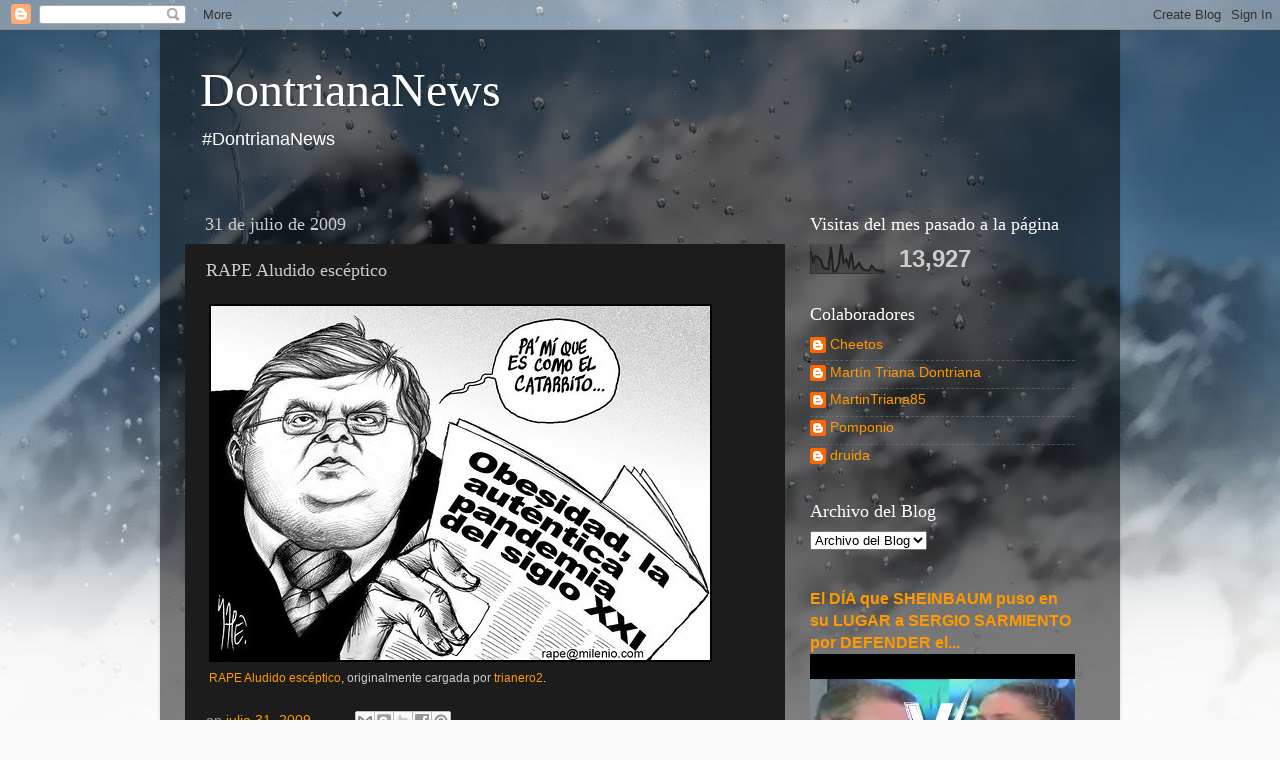

--- FILE ---
content_type: text/html; charset=UTF-8
request_url: https://senderodefecal1.blogspot.com/2009/07/rape-aludido-esceptico.html
body_size: 32299
content:
<!DOCTYPE html>
<html class='v2' dir='ltr' lang='es-419'>
<head>
<link href='https://www.blogger.com/static/v1/widgets/335934321-css_bundle_v2.css' rel='stylesheet' type='text/css'/>
<meta content='width=1100' name='viewport'/>
<meta content='text/html; charset=UTF-8' http-equiv='Content-Type'/>
<meta content='blogger' name='generator'/>
<link href='https://senderodefecal1.blogspot.com/favicon.ico' rel='icon' type='image/x-icon'/>
<link href='https://senderodefecal1.blogspot.com/2009/07/rape-aludido-esceptico.html' rel='canonical'/>
<link rel="alternate" type="application/atom+xml" title="DontrianaNews - Atom" href="https://senderodefecal1.blogspot.com/feeds/posts/default" />
<link rel="alternate" type="application/rss+xml" title="DontrianaNews - RSS" href="https://senderodefecal1.blogspot.com/feeds/posts/default?alt=rss" />
<link rel="service.post" type="application/atom+xml" title="DontrianaNews - Atom" href="https://www.blogger.com/feeds/34356452/posts/default" />

<link rel="alternate" type="application/atom+xml" title="DontrianaNews - Atom" href="https://senderodefecal1.blogspot.com/feeds/2268121468133053730/comments/default" />
<!--Can't find substitution for tag [blog.ieCssRetrofitLinks]-->
<link href='http://farm4.static.flickr.com/3552/3776082965_bac6636f93.jpg' rel='image_src'/>
<meta content='https://senderodefecal1.blogspot.com/2009/07/rape-aludido-esceptico.html' property='og:url'/>
<meta content='RAPE Aludido escéptico' property='og:title'/>
<meta content='AMLO, México, Morena, Andres Manuel Lopez Obrador, Izquierda, Soberanía, Democracia.' property='og:description'/>
<meta content='https://lh3.googleusercontent.com/blogger_img_proxy/AEn0k_t4QQ3fsj7il2xxI4KlzzIC06qdo-0Kk2LgqaxJ-Qm144In9m28bNPVeRw26ED_u6Nusgq9fWcpaULSW6R2pH9YC9iQ8E0LjQD_1xRv2w_7x5usur7nhxY1sLa4JPlTyBw=w1200-h630-p-k-no-nu' property='og:image'/>
<title>DontrianaNews: RAPE Aludido escéptico</title>
<style id='page-skin-1' type='text/css'><!--
/*-----------------------------------------------
Blogger Template Style
Name:     Picture Window
Designer: Blogger
URL:      www.blogger.com
----------------------------------------------- */
/* Content
----------------------------------------------- */
body {
font: normal normal 15px Arial, Tahoma, Helvetica, FreeSans, sans-serif;
color: #cccccc;
background: #fafafa url(//themes.googleusercontent.com/image?id=1iJBX-a-hBX2tKaDdERpElPUmvb4r5MDX9lEx06AA-UtZIQCYziZg3PFbmOyt-g2sH8Jo) repeat-x fixed top center;
}
html body .region-inner {
min-width: 0;
max-width: 100%;
width: auto;
}
.content-outer {
font-size: 90%;
}
a:link {
text-decoration:none;
color: #ff9900;
}
a:visited {
text-decoration:none;
color: #dd7700;
}
a:hover {
text-decoration:underline;
color: #ffaa00;
}
.content-outer {
background: transparent url(https://resources.blogblog.com/blogblog/data/1kt/transparent/black50.png) repeat scroll top left;
-moz-border-radius: 0;
-webkit-border-radius: 0;
-goog-ms-border-radius: 0;
border-radius: 0;
-moz-box-shadow: 0 0 3px rgba(0, 0, 0, .15);
-webkit-box-shadow: 0 0 3px rgba(0, 0, 0, .15);
-goog-ms-box-shadow: 0 0 3px rgba(0, 0, 0, .15);
box-shadow: 0 0 3px rgba(0, 0, 0, .15);
margin: 0 auto;
}
.content-inner {
padding: 10px;
}
/* Header
----------------------------------------------- */
.header-outer {
background: transparent none repeat-x scroll top left;
_background-image: none;
color: #ffffff;
-moz-border-radius: 0;
-webkit-border-radius: 0;
-goog-ms-border-radius: 0;
border-radius: 0;
}
.Header img, .Header #header-inner {
-moz-border-radius: 0;
-webkit-border-radius: 0;
-goog-ms-border-radius: 0;
border-radius: 0;
}
.header-inner .Header .titlewrapper,
.header-inner .Header .descriptionwrapper {
padding-left: 30px;
padding-right: 30px;
}
.Header h1 {
font: normal normal 48px Georgia, Utopia, 'Palatino Linotype', Palatino, serif;
text-shadow: 1px 1px 3px rgba(0, 0, 0, 0.3);
}
.Header h1 a {
color: #ffffff;
}
.Header .description {
font-size: 130%;
}
/* Tabs
----------------------------------------------- */
.tabs-inner {
margin: .5em 15px 1em;
padding: 0;
}
.tabs-inner .section {
margin: 0;
}
.tabs-inner .widget ul {
padding: 0;
background: #1c1c1c none repeat scroll bottom;
-moz-border-radius: 0;
-webkit-border-radius: 0;
-goog-ms-border-radius: 0;
border-radius: 0;
}
.tabs-inner .widget li {
border: none;
}
.tabs-inner .widget li a {
display: inline-block;
padding: .5em 1em;
margin-right: 0;
color: #ff9900;
font: normal normal 15px Georgia, Utopia, 'Palatino Linotype', Palatino, serif;
-moz-border-radius: 0 0 0 0;
-webkit-border-top-left-radius: 0;
-webkit-border-top-right-radius: 0;
-goog-ms-border-radius: 0 0 0 0;
border-radius: 0 0 0 0;
background: transparent none no-repeat scroll top left;
border-right: 1px solid #000000;
}
.tabs-inner .widget li:first-child a {
padding-left: 1.25em;
-moz-border-radius-topleft: 0;
-moz-border-radius-bottomleft: 0;
-webkit-border-top-left-radius: 0;
-webkit-border-bottom-left-radius: 0;
-goog-ms-border-top-left-radius: 0;
-goog-ms-border-bottom-left-radius: 0;
border-top-left-radius: 0;
border-bottom-left-radius: 0;
}
.tabs-inner .widget li.selected a,
.tabs-inner .widget li a:hover {
position: relative;
z-index: 1;
background: #dd7700 none repeat scroll bottom;
color: #ffffff;
-moz-box-shadow: 0 0 0 rgba(0, 0, 0, .15);
-webkit-box-shadow: 0 0 0 rgba(0, 0, 0, .15);
-goog-ms-box-shadow: 0 0 0 rgba(0, 0, 0, .15);
box-shadow: 0 0 0 rgba(0, 0, 0, .15);
}
/* Headings
----------------------------------------------- */
h2 {
font: normal normal 18px Georgia, Utopia, 'Palatino Linotype', Palatino, serif;
text-transform: none;
color: #ffffff;
margin: .5em 0;
}
/* Main
----------------------------------------------- */
.main-outer {
background: transparent none repeat scroll top center;
-moz-border-radius: 0 0 0 0;
-webkit-border-top-left-radius: 0;
-webkit-border-top-right-radius: 0;
-webkit-border-bottom-left-radius: 0;
-webkit-border-bottom-right-radius: 0;
-goog-ms-border-radius: 0 0 0 0;
border-radius: 0 0 0 0;
-moz-box-shadow: 0 0 0 rgba(0, 0, 0, .15);
-webkit-box-shadow: 0 0 0 rgba(0, 0, 0, .15);
-goog-ms-box-shadow: 0 0 0 rgba(0, 0, 0, .15);
box-shadow: 0 0 0 rgba(0, 0, 0, .15);
}
.main-inner {
padding: 15px 20px 20px;
}
.main-inner .column-center-inner {
padding: 0 0;
}
.main-inner .column-left-inner {
padding-left: 0;
}
.main-inner .column-right-inner {
padding-right: 0;
}
/* Posts
----------------------------------------------- */
h3.post-title {
margin: 0;
font: normal normal 18px Georgia, Utopia, 'Palatino Linotype', Palatino, serif;
}
.comments h4 {
margin: 1em 0 0;
font: normal normal 18px Georgia, Utopia, 'Palatino Linotype', Palatino, serif;
}
.date-header span {
color: #cccccc;
}
.post-outer {
background-color: #1c1c1c;
border: solid 1px transparent;
-moz-border-radius: 0;
-webkit-border-radius: 0;
border-radius: 0;
-goog-ms-border-radius: 0;
padding: 15px 20px;
margin: 0 -20px 20px;
}
.post-body {
line-height: 1.4;
font-size: 110%;
position: relative;
}
.post-header {
margin: 0 0 1.5em;
color: #999999;
line-height: 1.6;
}
.post-footer {
margin: .5em 0 0;
color: #999999;
line-height: 1.6;
}
#blog-pager {
font-size: 140%
}
#comments .comment-author {
padding-top: 1.5em;
border-top: dashed 1px #ccc;
border-top: dashed 1px rgba(128, 128, 128, .5);
background-position: 0 1.5em;
}
#comments .comment-author:first-child {
padding-top: 0;
border-top: none;
}
.avatar-image-container {
margin: .2em 0 0;
}
/* Comments
----------------------------------------------- */
.comments .comments-content .icon.blog-author {
background-repeat: no-repeat;
background-image: url([data-uri]);
}
.comments .comments-content .loadmore a {
border-top: 1px solid #ffaa00;
border-bottom: 1px solid #ffaa00;
}
.comments .continue {
border-top: 2px solid #ffaa00;
}
/* Widgets
----------------------------------------------- */
.widget ul, .widget #ArchiveList ul.flat {
padding: 0;
list-style: none;
}
.widget ul li, .widget #ArchiveList ul.flat li {
border-top: dashed 1px #ccc;
border-top: dashed 1px rgba(128, 128, 128, .5);
}
.widget ul li:first-child, .widget #ArchiveList ul.flat li:first-child {
border-top: none;
}
.widget .post-body ul {
list-style: disc;
}
.widget .post-body ul li {
border: none;
}
/* Footer
----------------------------------------------- */
.footer-outer {
color:#cccccc;
background: transparent none repeat scroll top center;
-moz-border-radius: 0 0 0 0;
-webkit-border-top-left-radius: 0;
-webkit-border-top-right-radius: 0;
-webkit-border-bottom-left-radius: 0;
-webkit-border-bottom-right-radius: 0;
-goog-ms-border-radius: 0 0 0 0;
border-radius: 0 0 0 0;
-moz-box-shadow: 0 0 0 rgba(0, 0, 0, .15);
-webkit-box-shadow: 0 0 0 rgba(0, 0, 0, .15);
-goog-ms-box-shadow: 0 0 0 rgba(0, 0, 0, .15);
box-shadow: 0 0 0 rgba(0, 0, 0, .15);
}
.footer-inner {
padding: 10px 20px 20px;
}
.footer-outer a {
color: #ff9900;
}
.footer-outer a:visited {
color: #dd7700;
}
.footer-outer a:hover {
color: #ffaa00;
}
.footer-outer .widget h2 {
color: #ffffff;
}
/* Mobile
----------------------------------------------- */
html body.mobile {
height: auto;
}
html body.mobile {
min-height: 480px;
background-size: 100% auto;
}
.mobile .body-fauxcolumn-outer {
background: transparent none repeat scroll top left;
}
html .mobile .mobile-date-outer, html .mobile .blog-pager {
border-bottom: none;
background: transparent none repeat scroll top center;
margin-bottom: 10px;
}
.mobile .date-outer {
background: transparent none repeat scroll top center;
}
.mobile .header-outer, .mobile .main-outer,
.mobile .post-outer, .mobile .footer-outer {
-moz-border-radius: 0;
-webkit-border-radius: 0;
-goog-ms-border-radius: 0;
border-radius: 0;
}
.mobile .content-outer,
.mobile .main-outer,
.mobile .post-outer {
background: inherit;
border: none;
}
.mobile .content-outer {
font-size: 100%;
}
.mobile-link-button {
background-color: #ff9900;
}
.mobile-link-button a:link, .mobile-link-button a:visited {
color: #1c1c1c;
}
.mobile-index-contents {
color: #cccccc;
}
.mobile .tabs-inner .PageList .widget-content {
background: #dd7700 none repeat scroll bottom;
color: #ffffff;
}
.mobile .tabs-inner .PageList .widget-content .pagelist-arrow {
border-left: 1px solid #000000;
}

--></style>
<style id='template-skin-1' type='text/css'><!--
body {
min-width: 960px;
}
.content-outer, .content-fauxcolumn-outer, .region-inner {
min-width: 960px;
max-width: 960px;
_width: 960px;
}
.main-inner .columns {
padding-left: 0;
padding-right: 310px;
}
.main-inner .fauxcolumn-center-outer {
left: 0;
right: 310px;
/* IE6 does not respect left and right together */
_width: expression(this.parentNode.offsetWidth -
parseInt("0") -
parseInt("310px") + 'px');
}
.main-inner .fauxcolumn-left-outer {
width: 0;
}
.main-inner .fauxcolumn-right-outer {
width: 310px;
}
.main-inner .column-left-outer {
width: 0;
right: 100%;
margin-left: -0;
}
.main-inner .column-right-outer {
width: 310px;
margin-right: -310px;
}
#layout {
min-width: 0;
}
#layout .content-outer {
min-width: 0;
width: 800px;
}
#layout .region-inner {
min-width: 0;
width: auto;
}
body#layout div.add_widget {
padding: 8px;
}
body#layout div.add_widget a {
margin-left: 32px;
}
--></style>
<style>
    body {background-image:url(\/\/themes.googleusercontent.com\/image?id=1iJBX-a-hBX2tKaDdERpElPUmvb4r5MDX9lEx06AA-UtZIQCYziZg3PFbmOyt-g2sH8Jo);}
    
@media (max-width: 200px) { body {background-image:url(\/\/themes.googleusercontent.com\/image?id=1iJBX-a-hBX2tKaDdERpElPUmvb4r5MDX9lEx06AA-UtZIQCYziZg3PFbmOyt-g2sH8Jo&options=w200);}}
@media (max-width: 400px) and (min-width: 201px) { body {background-image:url(\/\/themes.googleusercontent.com\/image?id=1iJBX-a-hBX2tKaDdERpElPUmvb4r5MDX9lEx06AA-UtZIQCYziZg3PFbmOyt-g2sH8Jo&options=w400);}}
@media (max-width: 800px) and (min-width: 401px) { body {background-image:url(\/\/themes.googleusercontent.com\/image?id=1iJBX-a-hBX2tKaDdERpElPUmvb4r5MDX9lEx06AA-UtZIQCYziZg3PFbmOyt-g2sH8Jo&options=w800);}}
@media (max-width: 1200px) and (min-width: 801px) { body {background-image:url(\/\/themes.googleusercontent.com\/image?id=1iJBX-a-hBX2tKaDdERpElPUmvb4r5MDX9lEx06AA-UtZIQCYziZg3PFbmOyt-g2sH8Jo&options=w1200);}}
/* Last tag covers anything over one higher than the previous max-size cap. */
@media (min-width: 1201px) { body {background-image:url(\/\/themes.googleusercontent.com\/image?id=1iJBX-a-hBX2tKaDdERpElPUmvb4r5MDX9lEx06AA-UtZIQCYziZg3PFbmOyt-g2sH8Jo&options=w1600);}}
  </style>
<script type='text/javascript'>
        (function(i,s,o,g,r,a,m){i['GoogleAnalyticsObject']=r;i[r]=i[r]||function(){
        (i[r].q=i[r].q||[]).push(arguments)},i[r].l=1*new Date();a=s.createElement(o),
        m=s.getElementsByTagName(o)[0];a.async=1;a.src=g;m.parentNode.insertBefore(a,m)
        })(window,document,'script','https://www.google-analytics.com/analytics.js','ga');
        ga('create', 'UA-12683908-1', 'auto', 'blogger');
        ga('blogger.send', 'pageview');
      </script>
<link href='https://www.blogger.com/dyn-css/authorization.css?targetBlogID=34356452&amp;zx=612aef9a-d661-4ab0-8793-7e6530f74dfe' media='none' onload='if(media!=&#39;all&#39;)media=&#39;all&#39;' rel='stylesheet'/><noscript><link href='https://www.blogger.com/dyn-css/authorization.css?targetBlogID=34356452&amp;zx=612aef9a-d661-4ab0-8793-7e6530f74dfe' rel='stylesheet'/></noscript>
<meta name='google-adsense-platform-account' content='ca-host-pub-1556223355139109'/>
<meta name='google-adsense-platform-domain' content='blogspot.com'/>

</head>
<body class='loading variant-screen'>
<div class='navbar section' id='navbar' name='NavBar '><div class='widget Navbar' data-version='1' id='Navbar1'><script type="text/javascript">
    function setAttributeOnload(object, attribute, val) {
      if(window.addEventListener) {
        window.addEventListener('load',
          function(){ object[attribute] = val; }, false);
      } else {
        window.attachEvent('onload', function(){ object[attribute] = val; });
      }
    }
  </script>
<div id="navbar-iframe-container"></div>
<script type="text/javascript" src="https://apis.google.com/js/platform.js"></script>
<script type="text/javascript">
      gapi.load("gapi.iframes:gapi.iframes.style.bubble", function() {
        if (gapi.iframes && gapi.iframes.getContext) {
          gapi.iframes.getContext().openChild({
              url: 'https://www.blogger.com/navbar/34356452?po\x3d2268121468133053730\x26origin\x3dhttps://senderodefecal1.blogspot.com',
              where: document.getElementById("navbar-iframe-container"),
              id: "navbar-iframe"
          });
        }
      });
    </script><script type="text/javascript">
(function() {
var script = document.createElement('script');
script.type = 'text/javascript';
script.src = '//pagead2.googlesyndication.com/pagead/js/google_top_exp.js';
var head = document.getElementsByTagName('head')[0];
if (head) {
head.appendChild(script);
}})();
</script>
</div></div>
<div class='body-fauxcolumns'>
<div class='fauxcolumn-outer body-fauxcolumn-outer'>
<div class='cap-top'>
<div class='cap-left'></div>
<div class='cap-right'></div>
</div>
<div class='fauxborder-left'>
<div class='fauxborder-right'></div>
<div class='fauxcolumn-inner'>
</div>
</div>
<div class='cap-bottom'>
<div class='cap-left'></div>
<div class='cap-right'></div>
</div>
</div>
</div>
<div class='content'>
<div class='content-fauxcolumns'>
<div class='fauxcolumn-outer content-fauxcolumn-outer'>
<div class='cap-top'>
<div class='cap-left'></div>
<div class='cap-right'></div>
</div>
<div class='fauxborder-left'>
<div class='fauxborder-right'></div>
<div class='fauxcolumn-inner'>
</div>
</div>
<div class='cap-bottom'>
<div class='cap-left'></div>
<div class='cap-right'></div>
</div>
</div>
</div>
<div class='content-outer'>
<div class='content-cap-top cap-top'>
<div class='cap-left'></div>
<div class='cap-right'></div>
</div>
<div class='fauxborder-left content-fauxborder-left'>
<div class='fauxborder-right content-fauxborder-right'></div>
<div class='content-inner'>
<header>
<div class='header-outer'>
<div class='header-cap-top cap-top'>
<div class='cap-left'></div>
<div class='cap-right'></div>
</div>
<div class='fauxborder-left header-fauxborder-left'>
<div class='fauxborder-right header-fauxborder-right'></div>
<div class='region-inner header-inner'>
<div class='header section' id='header' name='Encabezado'><div class='widget Header' data-version='1' id='Header1'>
<div id='header-inner'>
<div class='titlewrapper'>
<h1 class='title'>
<a href='https://senderodefecal1.blogspot.com/'>
DontrianaNews
</a>
</h1>
</div>
<div class='descriptionwrapper'>
<p class='description'><span>#DontrianaNews</span></p>
</div>
</div>
</div></div>
</div>
</div>
<div class='header-cap-bottom cap-bottom'>
<div class='cap-left'></div>
<div class='cap-right'></div>
</div>
</div>
</header>
<div class='tabs-outer'>
<div class='tabs-cap-top cap-top'>
<div class='cap-left'></div>
<div class='cap-right'></div>
</div>
<div class='fauxborder-left tabs-fauxborder-left'>
<div class='fauxborder-right tabs-fauxborder-right'></div>
<div class='region-inner tabs-inner'>
<div class='tabs no-items section' id='crosscol' name='Todas las columnas'></div>
<div class='tabs no-items section' id='crosscol-overflow' name='Cross-Column 2'></div>
</div>
</div>
<div class='tabs-cap-bottom cap-bottom'>
<div class='cap-left'></div>
<div class='cap-right'></div>
</div>
</div>
<div class='main-outer'>
<div class='main-cap-top cap-top'>
<div class='cap-left'></div>
<div class='cap-right'></div>
</div>
<div class='fauxborder-left main-fauxborder-left'>
<div class='fauxborder-right main-fauxborder-right'></div>
<div class='region-inner main-inner'>
<div class='columns fauxcolumns'>
<div class='fauxcolumn-outer fauxcolumn-center-outer'>
<div class='cap-top'>
<div class='cap-left'></div>
<div class='cap-right'></div>
</div>
<div class='fauxborder-left'>
<div class='fauxborder-right'></div>
<div class='fauxcolumn-inner'>
</div>
</div>
<div class='cap-bottom'>
<div class='cap-left'></div>
<div class='cap-right'></div>
</div>
</div>
<div class='fauxcolumn-outer fauxcolumn-left-outer'>
<div class='cap-top'>
<div class='cap-left'></div>
<div class='cap-right'></div>
</div>
<div class='fauxborder-left'>
<div class='fauxborder-right'></div>
<div class='fauxcolumn-inner'>
</div>
</div>
<div class='cap-bottom'>
<div class='cap-left'></div>
<div class='cap-right'></div>
</div>
</div>
<div class='fauxcolumn-outer fauxcolumn-right-outer'>
<div class='cap-top'>
<div class='cap-left'></div>
<div class='cap-right'></div>
</div>
<div class='fauxborder-left'>
<div class='fauxborder-right'></div>
<div class='fauxcolumn-inner'>
</div>
</div>
<div class='cap-bottom'>
<div class='cap-left'></div>
<div class='cap-right'></div>
</div>
</div>
<!-- corrects IE6 width calculation -->
<div class='columns-inner'>
<div class='column-center-outer'>
<div class='column-center-inner'>
<div class='main section' id='main' name='Principal'><div class='widget Blog' data-version='1' id='Blog1'>
<div class='blog-posts hfeed'>

          <div class="date-outer">
        
<h2 class='date-header'><span>31 de julio de 2009</span></h2>

          <div class="date-posts">
        
<div class='post-outer'>
<div class='post hentry uncustomized-post-template' itemprop='blogPost' itemscope='itemscope' itemtype='http://schema.org/BlogPosting'>
<meta content='http://farm4.static.flickr.com/3552/3776082965_bac6636f93.jpg' itemprop='image_url'/>
<meta content='34356452' itemprop='blogId'/>
<meta content='2268121468133053730' itemprop='postId'/>
<a name='2268121468133053730'></a>
<h3 class='post-title entry-title' itemprop='name'>
RAPE Aludido escéptico
</h3>
<div class='post-header'>
<div class='post-header-line-1'></div>
</div>
<div class='post-body entry-content' id='post-body-2268121468133053730' itemprop='description articleBody'>
<div style="text-align: left; padding: 3px;"><a href="http://www.flickr.com/photos/trianero/3776082965/" title="photo sharing"><img alt="" src="https://lh3.googleusercontent.com/blogger_img_proxy/AEn0k_t4QQ3fsj7il2xxI4KlzzIC06qdo-0Kk2LgqaxJ-Qm144In9m28bNPVeRw26ED_u6Nusgq9fWcpaULSW6R2pH9YC9iQ8E0LjQD_1xRv2w_7x5usur7nhxY1sLa4JPlTyBw=s0-d" style="border: solid 2px #000000;"></a><br /><span style="font-size: 0.8em; margin-top: 0px;"><a href="http://www.flickr.com/photos/trianero/3776082965/">RAPE Aludido escéptico</a>, originalmente cargada por <a href="http://www.flickr.com/people/trianero/">trianero2</a>.</span></div><p></p>
<div style='clear: both;'></div>
</div>
<div class='post-footer'>
<div class='post-footer-line post-footer-line-1'>
<span class='post-author vcard'>
</span>
<span class='post-timestamp'>
on
<meta content='https://senderodefecal1.blogspot.com/2009/07/rape-aludido-esceptico.html' itemprop='url'/>
<a class='timestamp-link' href='https://senderodefecal1.blogspot.com/2009/07/rape-aludido-esceptico.html' rel='bookmark' title='permanent link'><abbr class='published' itemprop='datePublished' title='2009-07-31T21:35:00-05:00'>julio 31, 2009</abbr></a>
</span>
<span class='post-comment-link'>
</span>
<span class='post-icons'>
</span>
<div class='post-share-buttons goog-inline-block'>
<a class='goog-inline-block share-button sb-email' href='https://www.blogger.com/share-post.g?blogID=34356452&postID=2268121468133053730&target=email' target='_blank' title='Enviar esto por correo electrónico'><span class='share-button-link-text'>Enviar esto por correo electrónico</span></a><a class='goog-inline-block share-button sb-blog' href='https://www.blogger.com/share-post.g?blogID=34356452&postID=2268121468133053730&target=blog' onclick='window.open(this.href, "_blank", "height=270,width=475"); return false;' target='_blank' title='BlogThis!'><span class='share-button-link-text'>BlogThis!</span></a><a class='goog-inline-block share-button sb-twitter' href='https://www.blogger.com/share-post.g?blogID=34356452&postID=2268121468133053730&target=twitter' target='_blank' title='Compartir en X'><span class='share-button-link-text'>Compartir en X</span></a><a class='goog-inline-block share-button sb-facebook' href='https://www.blogger.com/share-post.g?blogID=34356452&postID=2268121468133053730&target=facebook' onclick='window.open(this.href, "_blank", "height=430,width=640"); return false;' target='_blank' title='Compartir en Facebook'><span class='share-button-link-text'>Compartir en Facebook</span></a><a class='goog-inline-block share-button sb-pinterest' href='https://www.blogger.com/share-post.g?blogID=34356452&postID=2268121468133053730&target=pinterest' target='_blank' title='Compartir en Pinterest'><span class='share-button-link-text'>Compartir en Pinterest</span></a>
</div>
</div>
<div class='post-footer-line post-footer-line-2'>
<span class='post-labels'>
</span>
</div>
<div class='post-footer-line post-footer-line-3'>
<span class='post-location'>
</span>
</div>
</div>
</div>
<div class='comments' id='comments'>
<a name='comments'></a>
<h4>No hay comentarios.:</h4>
<div id='Blog1_comments-block-wrapper'>
<dl class='avatar-comment-indent' id='comments-block'>
</dl>
</div>
<p class='comment-footer'>
<div class='comment-form'>
<a name='comment-form'></a>
<h4 id='comment-post-message'>Publicar un comentario</h4>
<p>#Dontriananews gracias por escribirnos</p>
<a href='https://www.blogger.com/comment/frame/34356452?po=2268121468133053730&hl=es-419&saa=85391&origin=https://senderodefecal1.blogspot.com' id='comment-editor-src'></a>
<iframe allowtransparency='true' class='blogger-iframe-colorize blogger-comment-from-post' frameborder='0' height='410px' id='comment-editor' name='comment-editor' src='' width='100%'></iframe>
<script src='https://www.blogger.com/static/v1/jsbin/2830521187-comment_from_post_iframe.js' type='text/javascript'></script>
<script type='text/javascript'>
      BLOG_CMT_createIframe('https://www.blogger.com/rpc_relay.html');
    </script>
</div>
</p>
</div>
</div>

        </div></div>
      
</div>
<div class='blog-pager' id='blog-pager'>
<span id='blog-pager-newer-link'>
<a class='blog-pager-newer-link' href='https://senderodefecal1.blogspot.com/2009/07/el-fer-paseando-la-mascota.html' id='Blog1_blog-pager-newer-link' title='Entrada más reciente'>Entrada más reciente</a>
</span>
<span id='blog-pager-older-link'>
<a class='blog-pager-older-link' href='https://senderodefecal1.blogspot.com/2009/07/hernandez-experto-en-honduras.html' id='Blog1_blog-pager-older-link' title='Entrada antigua'>Entrada antigua</a>
</span>
<a class='home-link' href='https://senderodefecal1.blogspot.com/'>Página Principal</a>
</div>
<div class='clear'></div>
<div class='post-feeds'>
<div class='feed-links'>
Suscribirse a:
<a class='feed-link' href='https://senderodefecal1.blogspot.com/feeds/2268121468133053730/comments/default' target='_blank' type='application/atom+xml'>Comentarios de la entrada (Atom)</a>
</div>
</div>
</div></div>
</div>
</div>
<div class='column-left-outer'>
<div class='column-left-inner'>
<aside>
</aside>
</div>
</div>
<div class='column-right-outer'>
<div class='column-right-inner'>
<aside>
<div class='sidebar section' id='sidebar-right-1'><div class='widget Stats' data-version='1' id='Stats1'>
<h2>Visitas del mes pasado a la página</h2>
<div class='widget-content'>
<div id='Stats1_content' style='display: none;'>
<script src='https://www.gstatic.com/charts/loader.js' type='text/javascript'></script>
<span id='Stats1_sparklinespan' style='display:inline-block; width:75px; height:30px'></span>
<span class='counter-wrapper text-counter-wrapper' id='Stats1_totalCount'>
</span>
<div class='clear'></div>
</div>
</div>
</div><div class='widget Profile' data-version='1' id='Profile1'>
<h2>Colaboradores</h2>
<div class='widget-content'>
<ul>
<li><a class='profile-name-link g-profile' href='https://www.blogger.com/profile/05797833188315406103' style='background-image: url(//www.blogger.com/img/logo-16.png);'>Cheetos</a></li>
<li><a class='profile-name-link g-profile' href='https://www.blogger.com/profile/08828699164760475481' style='background-image: url(//www.blogger.com/img/logo-16.png);'>Martín Triana Dontriana</a></li>
<li><a class='profile-name-link g-profile' href='https://www.blogger.com/profile/14622552862762164703' style='background-image: url(//www.blogger.com/img/logo-16.png);'>MartinTriana85</a></li>
<li><a class='profile-name-link g-profile' href='https://www.blogger.com/profile/14799883273035107105' style='background-image: url(//www.blogger.com/img/logo-16.png);'>Pomponio</a></li>
<li><a class='profile-name-link g-profile' href='https://www.blogger.com/profile/00835477551262188912' style='background-image: url(//www.blogger.com/img/logo-16.png);'>druida</a></li>
</ul>
<div class='clear'></div>
</div>
</div><div class='widget BlogArchive' data-version='1' id='BlogArchive1'>
<h2>Archivo del Blog</h2>
<div class='widget-content'>
<div id='ArchiveList'>
<div id='BlogArchive1_ArchiveList'>
<select id='BlogArchive1_ArchiveMenu'>
<option value=''>Archivo del Blog</option>
<option value='https://senderodefecal1.blogspot.com/2025_04_22_archive.html'>abr 22 (8)</option>
<option value='https://senderodefecal1.blogspot.com/2025_03_29_archive.html'>mar 29 (2)</option>
<option value='https://senderodefecal1.blogspot.com/2025_03_04_archive.html'>mar 04 (1)</option>
<option value='https://senderodefecal1.blogspot.com/2024_11_21_archive.html'>nov 21 (3)</option>
<option value='https://senderodefecal1.blogspot.com/2024_11_20_archive.html'>nov 20 (1)</option>
<option value='https://senderodefecal1.blogspot.com/2024_11_18_archive.html'>nov 18 (1)</option>
<option value='https://senderodefecal1.blogspot.com/2024_11_15_archive.html'>nov 15 (1)</option>
<option value='https://senderodefecal1.blogspot.com/2024_11_13_archive.html'>nov 13 (1)</option>
<option value='https://senderodefecal1.blogspot.com/2024_11_11_archive.html'>nov 11 (3)</option>
<option value='https://senderodefecal1.blogspot.com/2024_10_22_archive.html'>oct 22 (1)</option>
<option value='https://senderodefecal1.blogspot.com/2024_10_14_archive.html'>oct 14 (1)</option>
<option value='https://senderodefecal1.blogspot.com/2024_10_13_archive.html'>oct 13 (1)</option>
<option value='https://senderodefecal1.blogspot.com/2024_10_12_archive.html'>oct 12 (4)</option>
<option value='https://senderodefecal1.blogspot.com/2024_10_11_archive.html'>oct 11 (8)</option>
<option value='https://senderodefecal1.blogspot.com/2024_10_05_archive.html'>oct 05 (3)</option>
<option value='https://senderodefecal1.blogspot.com/2024_10_04_archive.html'>oct 04 (10)</option>
<option value='https://senderodefecal1.blogspot.com/2024_10_02_archive.html'>oct 02 (6)</option>
<option value='https://senderodefecal1.blogspot.com/2024_10_01_archive.html'>oct 01 (5)</option>
<option value='https://senderodefecal1.blogspot.com/2024_09_30_archive.html'>sept 30 (15)</option>
<option value='https://senderodefecal1.blogspot.com/2024_09_28_archive.html'>sept 28 (3)</option>
<option value='https://senderodefecal1.blogspot.com/2024_09_27_archive.html'>sept 27 (3)</option>
<option value='https://senderodefecal1.blogspot.com/2024_09_26_archive.html'>sept 26 (4)</option>
<option value='https://senderodefecal1.blogspot.com/2024_09_25_archive.html'>sept 25 (2)</option>
<option value='https://senderodefecal1.blogspot.com/2024_09_24_archive.html'>sept 24 (3)</option>
<option value='https://senderodefecal1.blogspot.com/2024_09_23_archive.html'>sept 23 (1)</option>
<option value='https://senderodefecal1.blogspot.com/2024_09_22_archive.html'>sept 22 (3)</option>
<option value='https://senderodefecal1.blogspot.com/2024_09_21_archive.html'>sept 21 (2)</option>
<option value='https://senderodefecal1.blogspot.com/2024_09_19_archive.html'>sept 19 (7)</option>
<option value='https://senderodefecal1.blogspot.com/2024_09_17_archive.html'>sept 17 (9)</option>
<option value='https://senderodefecal1.blogspot.com/2024_09_15_archive.html'>sept 15 (2)</option>
<option value='https://senderodefecal1.blogspot.com/2024_09_14_archive.html'>sept 14 (6)</option>
<option value='https://senderodefecal1.blogspot.com/2024_09_13_archive.html'>sept 13 (5)</option>
<option value='https://senderodefecal1.blogspot.com/2024_09_12_archive.html'>sept 12 (9)</option>
<option value='https://senderodefecal1.blogspot.com/2024_09_11_archive.html'>sept 11 (8)</option>
<option value='https://senderodefecal1.blogspot.com/2024_09_10_archive.html'>sept 10 (17)</option>
<option value='https://senderodefecal1.blogspot.com/2024_09_09_archive.html'>sept 09 (13)</option>
<option value='https://senderodefecal1.blogspot.com/2024_09_08_archive.html'>sept 08 (9)</option>
<option value='https://senderodefecal1.blogspot.com/2024_09_07_archive.html'>sept 07 (2)</option>
<option value='https://senderodefecal1.blogspot.com/2024_09_06_archive.html'>sept 06 (1)</option>
<option value='https://senderodefecal1.blogspot.com/2024_09_05_archive.html'>sept 05 (10)</option>
<option value='https://senderodefecal1.blogspot.com/2024_09_04_archive.html'>sept 04 (13)</option>
<option value='https://senderodefecal1.blogspot.com/2024_09_03_archive.html'>sept 03 (4)</option>
<option value='https://senderodefecal1.blogspot.com/2024_09_02_archive.html'>sept 02 (3)</option>
<option value='https://senderodefecal1.blogspot.com/2024_09_01_archive.html'>sept 01 (11)</option>
<option value='https://senderodefecal1.blogspot.com/2024_08_31_archive.html'>ago 31 (2)</option>
<option value='https://senderodefecal1.blogspot.com/2024_08_30_archive.html'>ago 30 (11)</option>
<option value='https://senderodefecal1.blogspot.com/2024_08_29_archive.html'>ago 29 (11)</option>
<option value='https://senderodefecal1.blogspot.com/2024_08_28_archive.html'>ago 28 (11)</option>
<option value='https://senderodefecal1.blogspot.com/2024_08_27_archive.html'>ago 27 (17)</option>
<option value='https://senderodefecal1.blogspot.com/2024_08_26_archive.html'>ago 26 (3)</option>
<option value='https://senderodefecal1.blogspot.com/2024_08_25_archive.html'>ago 25 (6)</option>
<option value='https://senderodefecal1.blogspot.com/2024_08_24_archive.html'>ago 24 (8)</option>
<option value='https://senderodefecal1.blogspot.com/2024_08_23_archive.html'>ago 23 (12)</option>
<option value='https://senderodefecal1.blogspot.com/2024_08_22_archive.html'>ago 22 (4)</option>
<option value='https://senderodefecal1.blogspot.com/2024_08_21_archive.html'>ago 21 (11)</option>
<option value='https://senderodefecal1.blogspot.com/2024_08_20_archive.html'>ago 20 (5)</option>
<option value='https://senderodefecal1.blogspot.com/2024_08_19_archive.html'>ago 19 (6)</option>
<option value='https://senderodefecal1.blogspot.com/2024_08_18_archive.html'>ago 18 (3)</option>
<option value='https://senderodefecal1.blogspot.com/2024_08_17_archive.html'>ago 17 (7)</option>
<option value='https://senderodefecal1.blogspot.com/2024_08_16_archive.html'>ago 16 (10)</option>
<option value='https://senderodefecal1.blogspot.com/2024_08_15_archive.html'>ago 15 (9)</option>
<option value='https://senderodefecal1.blogspot.com/2024_08_14_archive.html'>ago 14 (11)</option>
<option value='https://senderodefecal1.blogspot.com/2024_08_13_archive.html'>ago 13 (6)</option>
<option value='https://senderodefecal1.blogspot.com/2024_08_12_archive.html'>ago 12 (3)</option>
<option value='https://senderodefecal1.blogspot.com/2024_08_11_archive.html'>ago 11 (4)</option>
<option value='https://senderodefecal1.blogspot.com/2024_08_10_archive.html'>ago 10 (6)</option>
<option value='https://senderodefecal1.blogspot.com/2024_08_09_archive.html'>ago 09 (4)</option>
<option value='https://senderodefecal1.blogspot.com/2024_08_08_archive.html'>ago 08 (6)</option>
<option value='https://senderodefecal1.blogspot.com/2024_08_06_archive.html'>ago 06 (6)</option>
<option value='https://senderodefecal1.blogspot.com/2024_08_05_archive.html'>ago 05 (2)</option>
<option value='https://senderodefecal1.blogspot.com/2024_08_04_archive.html'>ago 04 (4)</option>
<option value='https://senderodefecal1.blogspot.com/2024_08_03_archive.html'>ago 03 (5)</option>
<option value='https://senderodefecal1.blogspot.com/2024_08_02_archive.html'>ago 02 (1)</option>
<option value='https://senderodefecal1.blogspot.com/2024_08_01_archive.html'>ago 01 (2)</option>
<option value='https://senderodefecal1.blogspot.com/2024_07_31_archive.html'>jul 31 (4)</option>
<option value='https://senderodefecal1.blogspot.com/2024_07_29_archive.html'>jul 29 (1)</option>
<option value='https://senderodefecal1.blogspot.com/2024_07_26_archive.html'>jul 26 (3)</option>
<option value='https://senderodefecal1.blogspot.com/2024_07_25_archive.html'>jul 25 (5)</option>
<option value='https://senderodefecal1.blogspot.com/2024_07_24_archive.html'>jul 24 (2)</option>
<option value='https://senderodefecal1.blogspot.com/2024_07_23_archive.html'>jul 23 (1)</option>
<option value='https://senderodefecal1.blogspot.com/2024_07_21_archive.html'>jul 21 (2)</option>
<option value='https://senderodefecal1.blogspot.com/2024_07_20_archive.html'>jul 20 (2)</option>
<option value='https://senderodefecal1.blogspot.com/2024_07_19_archive.html'>jul 19 (4)</option>
<option value='https://senderodefecal1.blogspot.com/2024_07_18_archive.html'>jul 18 (2)</option>
<option value='https://senderodefecal1.blogspot.com/2024_07_17_archive.html'>jul 17 (2)</option>
<option value='https://senderodefecal1.blogspot.com/2024_07_13_archive.html'>jul 13 (2)</option>
<option value='https://senderodefecal1.blogspot.com/2024_07_09_archive.html'>jul 09 (1)</option>
<option value='https://senderodefecal1.blogspot.com/2024_07_07_archive.html'>jul 07 (2)</option>
<option value='https://senderodefecal1.blogspot.com/2024_07_02_archive.html'>jul 02 (1)</option>
<option value='https://senderodefecal1.blogspot.com/2024_06_27_archive.html'>jun 27 (1)</option>
<option value='https://senderodefecal1.blogspot.com/2024_06_06_archive.html'>jun 06 (1)</option>
<option value='https://senderodefecal1.blogspot.com/2024_04_05_archive.html'>abr 05 (1)</option>
<option value='https://senderodefecal1.blogspot.com/2024_03_28_archive.html'>mar 28 (3)</option>
<option value='https://senderodefecal1.blogspot.com/2024_03_20_archive.html'>mar 20 (1)</option>
<option value='https://senderodefecal1.blogspot.com/2024_03_18_archive.html'>mar 18 (1)</option>
<option value='https://senderodefecal1.blogspot.com/2024_03_16_archive.html'>mar 16 (1)</option>
<option value='https://senderodefecal1.blogspot.com/2024_03_11_archive.html'>mar 11 (1)</option>
<option value='https://senderodefecal1.blogspot.com/2023_12_25_archive.html'>dic 25 (1)</option>
<option value='https://senderodefecal1.blogspot.com/2023_11_18_archive.html'>nov 18 (2)</option>
<option value='https://senderodefecal1.blogspot.com/2023_10_25_archive.html'>oct 25 (1)</option>
<option value='https://senderodefecal1.blogspot.com/2023_10_24_archive.html'>oct 24 (1)</option>
<option value='https://senderodefecal1.blogspot.com/2023_10_21_archive.html'>oct 21 (1)</option>
<option value='https://senderodefecal1.blogspot.com/2023_10_18_archive.html'>oct 18 (2)</option>
<option value='https://senderodefecal1.blogspot.com/2023_10_17_archive.html'>oct 17 (1)</option>
<option value='https://senderodefecal1.blogspot.com/2023_10_16_archive.html'>oct 16 (1)</option>
<option value='https://senderodefecal1.blogspot.com/2023_10_14_archive.html'>oct 14 (1)</option>
<option value='https://senderodefecal1.blogspot.com/2023_10_11_archive.html'>oct 11 (5)</option>
<option value='https://senderodefecal1.blogspot.com/2023_10_07_archive.html'>oct 07 (1)</option>
<option value='https://senderodefecal1.blogspot.com/2023_10_03_archive.html'>oct 03 (2)</option>
<option value='https://senderodefecal1.blogspot.com/2023_10_02_archive.html'>oct 02 (1)</option>
<option value='https://senderodefecal1.blogspot.com/2023_10_01_archive.html'>oct 01 (2)</option>
<option value='https://senderodefecal1.blogspot.com/2023_09_30_archive.html'>sept 30 (1)</option>
<option value='https://senderodefecal1.blogspot.com/2023_09_29_archive.html'>sept 29 (1)</option>
<option value='https://senderodefecal1.blogspot.com/2023_09_27_archive.html'>sept 27 (1)</option>
<option value='https://senderodefecal1.blogspot.com/2023_09_24_archive.html'>sept 24 (2)</option>
<option value='https://senderodefecal1.blogspot.com/2023_09_23_archive.html'>sept 23 (2)</option>
<option value='https://senderodefecal1.blogspot.com/2023_09_22_archive.html'>sept 22 (4)</option>
<option value='https://senderodefecal1.blogspot.com/2023_09_21_archive.html'>sept 21 (4)</option>
<option value='https://senderodefecal1.blogspot.com/2023_09_20_archive.html'>sept 20 (4)</option>
<option value='https://senderodefecal1.blogspot.com/2023_09_19_archive.html'>sept 19 (1)</option>
<option value='https://senderodefecal1.blogspot.com/2023_09_18_archive.html'>sept 18 (1)</option>
<option value='https://senderodefecal1.blogspot.com/2023_09_17_archive.html'>sept 17 (3)</option>
<option value='https://senderodefecal1.blogspot.com/2023_09_15_archive.html'>sept 15 (3)</option>
<option value='https://senderodefecal1.blogspot.com/2023_09_14_archive.html'>sept 14 (3)</option>
<option value='https://senderodefecal1.blogspot.com/2023_09_12_archive.html'>sept 12 (1)</option>
<option value='https://senderodefecal1.blogspot.com/2023_09_07_archive.html'>sept 07 (1)</option>
<option value='https://senderodefecal1.blogspot.com/2023_09_06_archive.html'>sept 06 (2)</option>
<option value='https://senderodefecal1.blogspot.com/2023_09_05_archive.html'>sept 05 (6)</option>
<option value='https://senderodefecal1.blogspot.com/2023_09_04_archive.html'>sept 04 (4)</option>
<option value='https://senderodefecal1.blogspot.com/2023_09_02_archive.html'>sept 02 (9)</option>
<option value='https://senderodefecal1.blogspot.com/2023_09_01_archive.html'>sept 01 (5)</option>
<option value='https://senderodefecal1.blogspot.com/2023_08_31_archive.html'>ago 31 (7)</option>
<option value='https://senderodefecal1.blogspot.com/2023_08_30_archive.html'>ago 30 (6)</option>
<option value='https://senderodefecal1.blogspot.com/2023_08_29_archive.html'>ago 29 (3)</option>
<option value='https://senderodefecal1.blogspot.com/2023_08_28_archive.html'>ago 28 (7)</option>
<option value='https://senderodefecal1.blogspot.com/2023_08_27_archive.html'>ago 27 (7)</option>
<option value='https://senderodefecal1.blogspot.com/2023_08_26_archive.html'>ago 26 (5)</option>
<option value='https://senderodefecal1.blogspot.com/2023_08_25_archive.html'>ago 25 (5)</option>
<option value='https://senderodefecal1.blogspot.com/2023_08_24_archive.html'>ago 24 (3)</option>
<option value='https://senderodefecal1.blogspot.com/2023_08_23_archive.html'>ago 23 (8)</option>
<option value='https://senderodefecal1.blogspot.com/2023_08_22_archive.html'>ago 22 (8)</option>
<option value='https://senderodefecal1.blogspot.com/2023_08_21_archive.html'>ago 21 (6)</option>
<option value='https://senderodefecal1.blogspot.com/2023_08_20_archive.html'>ago 20 (6)</option>
<option value='https://senderodefecal1.blogspot.com/2023_08_19_archive.html'>ago 19 (6)</option>
<option value='https://senderodefecal1.blogspot.com/2023_08_18_archive.html'>ago 18 (6)</option>
<option value='https://senderodefecal1.blogspot.com/2023_08_17_archive.html'>ago 17 (3)</option>
<option value='https://senderodefecal1.blogspot.com/2023_08_16_archive.html'>ago 16 (6)</option>
<option value='https://senderodefecal1.blogspot.com/2023_08_15_archive.html'>ago 15 (4)</option>
<option value='https://senderodefecal1.blogspot.com/2023_08_14_archive.html'>ago 14 (7)</option>
<option value='https://senderodefecal1.blogspot.com/2023_08_13_archive.html'>ago 13 (2)</option>
<option value='https://senderodefecal1.blogspot.com/2023_08_12_archive.html'>ago 12 (5)</option>
<option value='https://senderodefecal1.blogspot.com/2023_08_11_archive.html'>ago 11 (11)</option>
<option value='https://senderodefecal1.blogspot.com/2023_08_10_archive.html'>ago 10 (5)</option>
<option value='https://senderodefecal1.blogspot.com/2023_08_09_archive.html'>ago 09 (7)</option>
<option value='https://senderodefecal1.blogspot.com/2023_08_08_archive.html'>ago 08 (6)</option>
<option value='https://senderodefecal1.blogspot.com/2023_08_07_archive.html'>ago 07 (8)</option>
<option value='https://senderodefecal1.blogspot.com/2023_08_06_archive.html'>ago 06 (7)</option>
<option value='https://senderodefecal1.blogspot.com/2023_08_05_archive.html'>ago 05 (9)</option>
<option value='https://senderodefecal1.blogspot.com/2023_08_04_archive.html'>ago 04 (9)</option>
<option value='https://senderodefecal1.blogspot.com/2023_08_03_archive.html'>ago 03 (16)</option>
<option value='https://senderodefecal1.blogspot.com/2023_08_02_archive.html'>ago 02 (10)</option>
<option value='https://senderodefecal1.blogspot.com/2023_08_01_archive.html'>ago 01 (6)</option>
<option value='https://senderodefecal1.blogspot.com/2023_07_31_archive.html'>jul 31 (9)</option>
<option value='https://senderodefecal1.blogspot.com/2023_07_30_archive.html'>jul 30 (3)</option>
<option value='https://senderodefecal1.blogspot.com/2023_07_29_archive.html'>jul 29 (13)</option>
<option value='https://senderodefecal1.blogspot.com/2023_07_28_archive.html'>jul 28 (8)</option>
<option value='https://senderodefecal1.blogspot.com/2023_07_27_archive.html'>jul 27 (4)</option>
<option value='https://senderodefecal1.blogspot.com/2023_07_26_archive.html'>jul 26 (9)</option>
<option value='https://senderodefecal1.blogspot.com/2023_07_25_archive.html'>jul 25 (12)</option>
<option value='https://senderodefecal1.blogspot.com/2023_07_24_archive.html'>jul 24 (2)</option>
<option value='https://senderodefecal1.blogspot.com/2023_07_23_archive.html'>jul 23 (8)</option>
<option value='https://senderodefecal1.blogspot.com/2023_07_22_archive.html'>jul 22 (10)</option>
<option value='https://senderodefecal1.blogspot.com/2023_07_21_archive.html'>jul 21 (10)</option>
<option value='https://senderodefecal1.blogspot.com/2023_07_20_archive.html'>jul 20 (16)</option>
<option value='https://senderodefecal1.blogspot.com/2023_07_19_archive.html'>jul 19 (6)</option>
<option value='https://senderodefecal1.blogspot.com/2023_07_18_archive.html'>jul 18 (7)</option>
<option value='https://senderodefecal1.blogspot.com/2023_07_17_archive.html'>jul 17 (6)</option>
<option value='https://senderodefecal1.blogspot.com/2023_07_16_archive.html'>jul 16 (4)</option>
<option value='https://senderodefecal1.blogspot.com/2023_07_15_archive.html'>jul 15 (7)</option>
<option value='https://senderodefecal1.blogspot.com/2023_07_14_archive.html'>jul 14 (6)</option>
<option value='https://senderodefecal1.blogspot.com/2023_07_13_archive.html'>jul 13 (6)</option>
<option value='https://senderodefecal1.blogspot.com/2023_07_12_archive.html'>jul 12 (11)</option>
<option value='https://senderodefecal1.blogspot.com/2023_07_11_archive.html'>jul 11 (7)</option>
<option value='https://senderodefecal1.blogspot.com/2023_07_10_archive.html'>jul 10 (9)</option>
<option value='https://senderodefecal1.blogspot.com/2023_07_09_archive.html'>jul 09 (10)</option>
<option value='https://senderodefecal1.blogspot.com/2023_07_08_archive.html'>jul 08 (13)</option>
<option value='https://senderodefecal1.blogspot.com/2023_07_07_archive.html'>jul 07 (15)</option>
<option value='https://senderodefecal1.blogspot.com/2023_07_06_archive.html'>jul 06 (3)</option>
<option value='https://senderodefecal1.blogspot.com/2023_07_05_archive.html'>jul 05 (9)</option>
<option value='https://senderodefecal1.blogspot.com/2023_07_04_archive.html'>jul 04 (12)</option>
<option value='https://senderodefecal1.blogspot.com/2023_07_03_archive.html'>jul 03 (13)</option>
<option value='https://senderodefecal1.blogspot.com/2023_07_02_archive.html'>jul 02 (11)</option>
<option value='https://senderodefecal1.blogspot.com/2023_07_01_archive.html'>jul 01 (10)</option>
<option value='https://senderodefecal1.blogspot.com/2023_06_30_archive.html'>jun 30 (9)</option>
<option value='https://senderodefecal1.blogspot.com/2023_06_29_archive.html'>jun 29 (7)</option>
<option value='https://senderodefecal1.blogspot.com/2023_06_28_archive.html'>jun 28 (17)</option>
<option value='https://senderodefecal1.blogspot.com/2023_06_27_archive.html'>jun 27 (9)</option>
<option value='https://senderodefecal1.blogspot.com/2023_06_26_archive.html'>jun 26 (14)</option>
<option value='https://senderodefecal1.blogspot.com/2023_06_25_archive.html'>jun 25 (6)</option>
<option value='https://senderodefecal1.blogspot.com/2023_06_24_archive.html'>jun 24 (18)</option>
<option value='https://senderodefecal1.blogspot.com/2023_06_23_archive.html'>jun 23 (23)</option>
<option value='https://senderodefecal1.blogspot.com/2023_06_22_archive.html'>jun 22 (34)</option>
<option value='https://senderodefecal1.blogspot.com/2023_06_21_archive.html'>jun 21 (14)</option>
<option value='https://senderodefecal1.blogspot.com/2023_06_20_archive.html'>jun 20 (10)</option>
<option value='https://senderodefecal1.blogspot.com/2023_06_19_archive.html'>jun 19 (5)</option>
<option value='https://senderodefecal1.blogspot.com/2023_06_18_archive.html'>jun 18 (8)</option>
<option value='https://senderodefecal1.blogspot.com/2023_06_17_archive.html'>jun 17 (8)</option>
<option value='https://senderodefecal1.blogspot.com/2023_06_16_archive.html'>jun 16 (4)</option>
<option value='https://senderodefecal1.blogspot.com/2023_06_15_archive.html'>jun 15 (6)</option>
<option value='https://senderodefecal1.blogspot.com/2023_06_14_archive.html'>jun 14 (8)</option>
<option value='https://senderodefecal1.blogspot.com/2023_06_13_archive.html'>jun 13 (12)</option>
<option value='https://senderodefecal1.blogspot.com/2023_06_12_archive.html'>jun 12 (15)</option>
<option value='https://senderodefecal1.blogspot.com/2023_06_11_archive.html'>jun 11 (17)</option>
<option value='https://senderodefecal1.blogspot.com/2023_06_10_archive.html'>jun 10 (7)</option>
<option value='https://senderodefecal1.blogspot.com/2023_06_09_archive.html'>jun 09 (8)</option>
<option value='https://senderodefecal1.blogspot.com/2023_06_08_archive.html'>jun 08 (9)</option>
<option value='https://senderodefecal1.blogspot.com/2023_06_07_archive.html'>jun 07 (6)</option>
<option value='https://senderodefecal1.blogspot.com/2023_06_06_archive.html'>jun 06 (9)</option>
<option value='https://senderodefecal1.blogspot.com/2023_06_05_archive.html'>jun 05 (7)</option>
<option value='https://senderodefecal1.blogspot.com/2023_06_04_archive.html'>jun 04 (6)</option>
<option value='https://senderodefecal1.blogspot.com/2023_06_03_archive.html'>jun 03 (5)</option>
<option value='https://senderodefecal1.blogspot.com/2023_06_02_archive.html'>jun 02 (5)</option>
<option value='https://senderodefecal1.blogspot.com/2023_06_01_archive.html'>jun 01 (2)</option>
<option value='https://senderodefecal1.blogspot.com/2023_05_31_archive.html'>may 31 (8)</option>
<option value='https://senderodefecal1.blogspot.com/2023_05_30_archive.html'>may 30 (6)</option>
<option value='https://senderodefecal1.blogspot.com/2023_05_29_archive.html'>may 29 (5)</option>
<option value='https://senderodefecal1.blogspot.com/2023_05_28_archive.html'>may 28 (5)</option>
<option value='https://senderodefecal1.blogspot.com/2023_05_27_archive.html'>may 27 (5)</option>
<option value='https://senderodefecal1.blogspot.com/2023_05_26_archive.html'>may 26 (3)</option>
<option value='https://senderodefecal1.blogspot.com/2023_05_25_archive.html'>may 25 (2)</option>
<option value='https://senderodefecal1.blogspot.com/2023_05_24_archive.html'>may 24 (5)</option>
<option value='https://senderodefecal1.blogspot.com/2023_05_23_archive.html'>may 23 (1)</option>
<option value='https://senderodefecal1.blogspot.com/2023_05_22_archive.html'>may 22 (4)</option>
<option value='https://senderodefecal1.blogspot.com/2023_05_21_archive.html'>may 21 (4)</option>
<option value='https://senderodefecal1.blogspot.com/2023_05_20_archive.html'>may 20 (6)</option>
<option value='https://senderodefecal1.blogspot.com/2023_05_19_archive.html'>may 19 (4)</option>
<option value='https://senderodefecal1.blogspot.com/2023_05_18_archive.html'>may 18 (5)</option>
<option value='https://senderodefecal1.blogspot.com/2023_05_17_archive.html'>may 17 (6)</option>
<option value='https://senderodefecal1.blogspot.com/2023_05_16_archive.html'>may 16 (5)</option>
<option value='https://senderodefecal1.blogspot.com/2023_05_15_archive.html'>may 15 (7)</option>
<option value='https://senderodefecal1.blogspot.com/2023_05_14_archive.html'>may 14 (5)</option>
<option value='https://senderodefecal1.blogspot.com/2023_05_13_archive.html'>may 13 (7)</option>
<option value='https://senderodefecal1.blogspot.com/2023_05_12_archive.html'>may 12 (8)</option>
<option value='https://senderodefecal1.blogspot.com/2023_05_11_archive.html'>may 11 (6)</option>
<option value='https://senderodefecal1.blogspot.com/2023_05_10_archive.html'>may 10 (5)</option>
<option value='https://senderodefecal1.blogspot.com/2023_05_09_archive.html'>may 09 (8)</option>
<option value='https://senderodefecal1.blogspot.com/2023_05_08_archive.html'>may 08 (8)</option>
<option value='https://senderodefecal1.blogspot.com/2023_05_07_archive.html'>may 07 (6)</option>
<option value='https://senderodefecal1.blogspot.com/2023_05_06_archive.html'>may 06 (6)</option>
<option value='https://senderodefecal1.blogspot.com/2023_05_05_archive.html'>may 05 (6)</option>
<option value='https://senderodefecal1.blogspot.com/2023_05_04_archive.html'>may 04 (5)</option>
<option value='https://senderodefecal1.blogspot.com/2023_05_03_archive.html'>may 03 (6)</option>
<option value='https://senderodefecal1.blogspot.com/2023_05_02_archive.html'>may 02 (6)</option>
<option value='https://senderodefecal1.blogspot.com/2023_05_01_archive.html'>may 01 (6)</option>
<option value='https://senderodefecal1.blogspot.com/2023_04_29_archive.html'>abr 29 (6)</option>
<option value='https://senderodefecal1.blogspot.com/2023_04_28_archive.html'>abr 28 (4)</option>
<option value='https://senderodefecal1.blogspot.com/2023_04_27_archive.html'>abr 27 (1)</option>
<option value='https://senderodefecal1.blogspot.com/2023_04_26_archive.html'>abr 26 (4)</option>
<option value='https://senderodefecal1.blogspot.com/2023_04_25_archive.html'>abr 25 (2)</option>
<option value='https://senderodefecal1.blogspot.com/2023_04_24_archive.html'>abr 24 (3)</option>
<option value='https://senderodefecal1.blogspot.com/2023_04_22_archive.html'>abr 22 (1)</option>
<option value='https://senderodefecal1.blogspot.com/2023_04_21_archive.html'>abr 21 (6)</option>
<option value='https://senderodefecal1.blogspot.com/2023_04_20_archive.html'>abr 20 (6)</option>
<option value='https://senderodefecal1.blogspot.com/2023_04_19_archive.html'>abr 19 (4)</option>
<option value='https://senderodefecal1.blogspot.com/2023_04_18_archive.html'>abr 18 (3)</option>
<option value='https://senderodefecal1.blogspot.com/2023_04_17_archive.html'>abr 17 (7)</option>
<option value='https://senderodefecal1.blogspot.com/2023_04_15_archive.html'>abr 15 (6)</option>
<option value='https://senderodefecal1.blogspot.com/2023_04_14_archive.html'>abr 14 (7)</option>
<option value='https://senderodefecal1.blogspot.com/2023_04_13_archive.html'>abr 13 (20)</option>
<option value='https://senderodefecal1.blogspot.com/2023_04_12_archive.html'>abr 12 (70)</option>
<option value='https://senderodefecal1.blogspot.com/2023_04_11_archive.html'>abr 11 (10)</option>
<option value='https://senderodefecal1.blogspot.com/2023_04_09_archive.html'>abr 09 (1)</option>
<option value='https://senderodefecal1.blogspot.com/2023_04_04_archive.html'>abr 04 (1)</option>
<option value='https://senderodefecal1.blogspot.com/2023_03_27_archive.html'>mar 27 (21)</option>
<option value='https://senderodefecal1.blogspot.com/2023_03_26_archive.html'>mar 26 (7)</option>
<option value='https://senderodefecal1.blogspot.com/2023_03_23_archive.html'>mar 23 (7)</option>
<option value='https://senderodefecal1.blogspot.com/2023_03_22_archive.html'>mar 22 (4)</option>
<option value='https://senderodefecal1.blogspot.com/2023_03_20_archive.html'>mar 20 (5)</option>
<option value='https://senderodefecal1.blogspot.com/2023_03_17_archive.html'>mar 17 (15)</option>
<option value='https://senderodefecal1.blogspot.com/2023_03_13_archive.html'>mar 13 (5)</option>
<option value='https://senderodefecal1.blogspot.com/2023_03_11_archive.html'>mar 11 (5)</option>
<option value='https://senderodefecal1.blogspot.com/2023_03_09_archive.html'>mar 09 (15)</option>
<option value='https://senderodefecal1.blogspot.com/2023_03_08_archive.html'>mar 08 (5)</option>
<option value='https://senderodefecal1.blogspot.com/2023_03_07_archive.html'>mar 07 (10)</option>
<option value='https://senderodefecal1.blogspot.com/2023_03_06_archive.html'>mar 06 (6)</option>
<option value='https://senderodefecal1.blogspot.com/2023_03_05_archive.html'>mar 05 (21)</option>
<option value='https://senderodefecal1.blogspot.com/2023_03_02_archive.html'>mar 02 (10)</option>
<option value='https://senderodefecal1.blogspot.com/2023_02_27_archive.html'>feb 27 (2)</option>
<option value='https://senderodefecal1.blogspot.com/2023_02_26_archive.html'>feb 26 (5)</option>
<option value='https://senderodefecal1.blogspot.com/2023_02_25_archive.html'>feb 25 (5)</option>
<option value='https://senderodefecal1.blogspot.com/2023_02_23_archive.html'>feb 23 (10)</option>
<option value='https://senderodefecal1.blogspot.com/2023_02_22_archive.html'>feb 22 (5)</option>
<option value='https://senderodefecal1.blogspot.com/2023_02_16_archive.html'>feb 16 (5)</option>
<option value='https://senderodefecal1.blogspot.com/2023_02_12_archive.html'>feb 12 (5)</option>
<option value='https://senderodefecal1.blogspot.com/2023_02_01_archive.html'>feb 01 (1)</option>
<option value='https://senderodefecal1.blogspot.com/2023_01_20_archive.html'>ene 20 (5)</option>
<option value='https://senderodefecal1.blogspot.com/2022_09_17_archive.html'>sept 17 (3)</option>
<option value='https://senderodefecal1.blogspot.com/2022_04_27_archive.html'>abr 27 (1)</option>
<option value='https://senderodefecal1.blogspot.com/2022_04_19_archive.html'>abr 19 (1)</option>
<option value='https://senderodefecal1.blogspot.com/2022_04_18_archive.html'>abr 18 (1)</option>
<option value='https://senderodefecal1.blogspot.com/2022_04_13_archive.html'>abr 13 (2)</option>
<option value='https://senderodefecal1.blogspot.com/2022_04_10_archive.html'>abr 10 (4)</option>
<option value='https://senderodefecal1.blogspot.com/2022_04_08_archive.html'>abr 08 (1)</option>
<option value='https://senderodefecal1.blogspot.com/2022_04_06_archive.html'>abr 06 (1)</option>
<option value='https://senderodefecal1.blogspot.com/2022_04_05_archive.html'>abr 05 (3)</option>
<option value='https://senderodefecal1.blogspot.com/2022_04_04_archive.html'>abr 04 (2)</option>
<option value='https://senderodefecal1.blogspot.com/2022_04_02_archive.html'>abr 02 (1)</option>
<option value='https://senderodefecal1.blogspot.com/2022_04_01_archive.html'>abr 01 (1)</option>
<option value='https://senderodefecal1.blogspot.com/2022_03_31_archive.html'>mar 31 (2)</option>
<option value='https://senderodefecal1.blogspot.com/2022_03_28_archive.html'>mar 28 (1)</option>
<option value='https://senderodefecal1.blogspot.com/2022_03_25_archive.html'>mar 25 (1)</option>
<option value='https://senderodefecal1.blogspot.com/2022_03_20_archive.html'>mar 20 (2)</option>
<option value='https://senderodefecal1.blogspot.com/2022_03_16_archive.html'>mar 16 (1)</option>
<option value='https://senderodefecal1.blogspot.com/2022_02_20_archive.html'>feb 20 (1)</option>
<option value='https://senderodefecal1.blogspot.com/2022_02_19_archive.html'>feb 19 (1)</option>
<option value='https://senderodefecal1.blogspot.com/2022_02_18_archive.html'>feb 18 (1)</option>
<option value='https://senderodefecal1.blogspot.com/2021_10_20_archive.html'>oct 20 (1)</option>
<option value='https://senderodefecal1.blogspot.com/2021_09_18_archive.html'>sept 18 (1)</option>
<option value='https://senderodefecal1.blogspot.com/2021_09_17_archive.html'>sept 17 (1)</option>
<option value='https://senderodefecal1.blogspot.com/2021_09_06_archive.html'>sept 06 (1)</option>
<option value='https://senderodefecal1.blogspot.com/2021_09_02_archive.html'>sept 02 (1)</option>
<option value='https://senderodefecal1.blogspot.com/2021_07_28_archive.html'>jul 28 (1)</option>
<option value='https://senderodefecal1.blogspot.com/2021_07_23_archive.html'>jul 23 (2)</option>
<option value='https://senderodefecal1.blogspot.com/2021_07_20_archive.html'>jul 20 (1)</option>
<option value='https://senderodefecal1.blogspot.com/2021_07_14_archive.html'>jul 14 (1)</option>
<option value='https://senderodefecal1.blogspot.com/2021_07_11_archive.html'>jul 11 (1)</option>
<option value='https://senderodefecal1.blogspot.com/2021_05_08_archive.html'>may 08 (1)</option>
<option value='https://senderodefecal1.blogspot.com/2021_05_07_archive.html'>may 07 (6)</option>
<option value='https://senderodefecal1.blogspot.com/2021_05_06_archive.html'>may 06 (1)</option>
<option value='https://senderodefecal1.blogspot.com/2021_04_30_archive.html'>abr 30 (2)</option>
<option value='https://senderodefecal1.blogspot.com/2021_04_19_archive.html'>abr 19 (1)</option>
<option value='https://senderodefecal1.blogspot.com/2021_03_27_archive.html'>mar 27 (1)</option>
<option value='https://senderodefecal1.blogspot.com/2021_03_16_archive.html'>mar 16 (1)</option>
<option value='https://senderodefecal1.blogspot.com/2021_03_09_archive.html'>mar 09 (1)</option>
<option value='https://senderodefecal1.blogspot.com/2021_02_24_archive.html'>feb 24 (1)</option>
<option value='https://senderodefecal1.blogspot.com/2021_02_10_archive.html'>feb 10 (2)</option>
<option value='https://senderodefecal1.blogspot.com/2021_02_06_archive.html'>feb 06 (1)</option>
<option value='https://senderodefecal1.blogspot.com/2021_02_03_archive.html'>feb 03 (1)</option>
<option value='https://senderodefecal1.blogspot.com/2021_01_10_archive.html'>ene 10 (5)</option>
<option value='https://senderodefecal1.blogspot.com/2021_01_07_archive.html'>ene 07 (2)</option>
<option value='https://senderodefecal1.blogspot.com/2021_01_04_archive.html'>ene 04 (1)</option>
<option value='https://senderodefecal1.blogspot.com/2021_01_01_archive.html'>ene 01 (3)</option>
<option value='https://senderodefecal1.blogspot.com/2020_12_28_archive.html'>dic 28 (8)</option>
<option value='https://senderodefecal1.blogspot.com/2020_12_26_archive.html'>dic 26 (2)</option>
<option value='https://senderodefecal1.blogspot.com/2020_12_25_archive.html'>dic 25 (1)</option>
<option value='https://senderodefecal1.blogspot.com/2020_12_20_archive.html'>dic 20 (1)</option>
<option value='https://senderodefecal1.blogspot.com/2020_12_09_archive.html'>dic 09 (1)</option>
<option value='https://senderodefecal1.blogspot.com/2020_12_08_archive.html'>dic 08 (2)</option>
<option value='https://senderodefecal1.blogspot.com/2020_12_07_archive.html'>dic 07 (1)</option>
<option value='https://senderodefecal1.blogspot.com/2020_12_06_archive.html'>dic 06 (6)</option>
<option value='https://senderodefecal1.blogspot.com/2020_12_05_archive.html'>dic 05 (3)</option>
<option value='https://senderodefecal1.blogspot.com/2020_12_04_archive.html'>dic 04 (5)</option>
<option value='https://senderodefecal1.blogspot.com/2020_12_03_archive.html'>dic 03 (2)</option>
<option value='https://senderodefecal1.blogspot.com/2020_12_02_archive.html'>dic 02 (3)</option>
<option value='https://senderodefecal1.blogspot.com/2020_12_01_archive.html'>dic 01 (1)</option>
<option value='https://senderodefecal1.blogspot.com/2020_11_29_archive.html'>nov 29 (2)</option>
<option value='https://senderodefecal1.blogspot.com/2020_11_28_archive.html'>nov 28 (4)</option>
<option value='https://senderodefecal1.blogspot.com/2020_11_27_archive.html'>nov 27 (1)</option>
<option value='https://senderodefecal1.blogspot.com/2020_11_26_archive.html'>nov 26 (1)</option>
<option value='https://senderodefecal1.blogspot.com/2020_11_18_archive.html'>nov 18 (4)</option>
<option value='https://senderodefecal1.blogspot.com/2020_11_16_archive.html'>nov 16 (1)</option>
<option value='https://senderodefecal1.blogspot.com/2020_11_15_archive.html'>nov 15 (1)</option>
<option value='https://senderodefecal1.blogspot.com/2020_11_14_archive.html'>nov 14 (7)</option>
<option value='https://senderodefecal1.blogspot.com/2020_11_13_archive.html'>nov 13 (1)</option>
<option value='https://senderodefecal1.blogspot.com/2020_11_12_archive.html'>nov 12 (8)</option>
<option value='https://senderodefecal1.blogspot.com/2020_11_11_archive.html'>nov 11 (3)</option>
<option value='https://senderodefecal1.blogspot.com/2020_11_10_archive.html'>nov 10 (1)</option>
<option value='https://senderodefecal1.blogspot.com/2020_11_09_archive.html'>nov 09 (2)</option>
<option value='https://senderodefecal1.blogspot.com/2020_11_08_archive.html'>nov 08 (6)</option>
<option value='https://senderodefecal1.blogspot.com/2020_11_07_archive.html'>nov 07 (1)</option>
<option value='https://senderodefecal1.blogspot.com/2020_11_06_archive.html'>nov 06 (7)</option>
<option value='https://senderodefecal1.blogspot.com/2020_11_05_archive.html'>nov 05 (1)</option>
<option value='https://senderodefecal1.blogspot.com/2020_11_04_archive.html'>nov 04 (3)</option>
<option value='https://senderodefecal1.blogspot.com/2020_11_03_archive.html'>nov 03 (2)</option>
<option value='https://senderodefecal1.blogspot.com/2020_11_01_archive.html'>nov 01 (2)</option>
<option value='https://senderodefecal1.blogspot.com/2020_10_31_archive.html'>oct 31 (6)</option>
<option value='https://senderodefecal1.blogspot.com/2020_10_30_archive.html'>oct 30 (8)</option>
<option value='https://senderodefecal1.blogspot.com/2020_10_29_archive.html'>oct 29 (15)</option>
<option value='https://senderodefecal1.blogspot.com/2020_10_28_archive.html'>oct 28 (19)</option>
<option value='https://senderodefecal1.blogspot.com/2020_10_27_archive.html'>oct 27 (8)</option>
<option value='https://senderodefecal1.blogspot.com/2020_10_24_archive.html'>oct 24 (1)</option>
<option value='https://senderodefecal1.blogspot.com/2020_10_23_archive.html'>oct 23 (4)</option>
<option value='https://senderodefecal1.blogspot.com/2020_10_22_archive.html'>oct 22 (2)</option>
<option value='https://senderodefecal1.blogspot.com/2020_10_21_archive.html'>oct 21 (8)</option>
<option value='https://senderodefecal1.blogspot.com/2020_10_19_archive.html'>oct 19 (1)</option>
<option value='https://senderodefecal1.blogspot.com/2020_10_17_archive.html'>oct 17 (1)</option>
<option value='https://senderodefecal1.blogspot.com/2020_10_16_archive.html'>oct 16 (3)</option>
<option value='https://senderodefecal1.blogspot.com/2020_10_15_archive.html'>oct 15 (3)</option>
<option value='https://senderodefecal1.blogspot.com/2020_10_14_archive.html'>oct 14 (1)</option>
<option value='https://senderodefecal1.blogspot.com/2020_10_13_archive.html'>oct 13 (7)</option>
<option value='https://senderodefecal1.blogspot.com/2020_10_12_archive.html'>oct 12 (5)</option>
<option value='https://senderodefecal1.blogspot.com/2020_10_11_archive.html'>oct 11 (1)</option>
<option value='https://senderodefecal1.blogspot.com/2020_10_10_archive.html'>oct 10 (1)</option>
<option value='https://senderodefecal1.blogspot.com/2020_10_09_archive.html'>oct 09 (1)</option>
<option value='https://senderodefecal1.blogspot.com/2020_10_08_archive.html'>oct 08 (1)</option>
<option value='https://senderodefecal1.blogspot.com/2020_10_06_archive.html'>oct 06 (2)</option>
<option value='https://senderodefecal1.blogspot.com/2020_10_05_archive.html'>oct 05 (5)</option>
<option value='https://senderodefecal1.blogspot.com/2020_10_04_archive.html'>oct 04 (2)</option>
<option value='https://senderodefecal1.blogspot.com/2020_10_03_archive.html'>oct 03 (11)</option>
<option value='https://senderodefecal1.blogspot.com/2020_10_02_archive.html'>oct 02 (3)</option>
<option value='https://senderodefecal1.blogspot.com/2020_10_01_archive.html'>oct 01 (3)</option>
<option value='https://senderodefecal1.blogspot.com/2020_09_30_archive.html'>sept 30 (4)</option>
<option value='https://senderodefecal1.blogspot.com/2020_09_29_archive.html'>sept 29 (1)</option>
<option value='https://senderodefecal1.blogspot.com/2020_09_28_archive.html'>sept 28 (2)</option>
<option value='https://senderodefecal1.blogspot.com/2020_09_25_archive.html'>sept 25 (1)</option>
<option value='https://senderodefecal1.blogspot.com/2020_09_24_archive.html'>sept 24 (7)</option>
<option value='https://senderodefecal1.blogspot.com/2020_09_23_archive.html'>sept 23 (2)</option>
<option value='https://senderodefecal1.blogspot.com/2020_09_22_archive.html'>sept 22 (2)</option>
<option value='https://senderodefecal1.blogspot.com/2020_09_21_archive.html'>sept 21 (5)</option>
<option value='https://senderodefecal1.blogspot.com/2020_09_20_archive.html'>sept 20 (7)</option>
<option value='https://senderodefecal1.blogspot.com/2020_09_19_archive.html'>sept 19 (3)</option>
<option value='https://senderodefecal1.blogspot.com/2020_09_18_archive.html'>sept 18 (6)</option>
<option value='https://senderodefecal1.blogspot.com/2020_09_17_archive.html'>sept 17 (1)</option>
<option value='https://senderodefecal1.blogspot.com/2020_09_16_archive.html'>sept 16 (3)</option>
<option value='https://senderodefecal1.blogspot.com/2020_09_15_archive.html'>sept 15 (11)</option>
<option value='https://senderodefecal1.blogspot.com/2020_09_14_archive.html'>sept 14 (1)</option>
<option value='https://senderodefecal1.blogspot.com/2020_09_12_archive.html'>sept 12 (1)</option>
<option value='https://senderodefecal1.blogspot.com/2020_09_11_archive.html'>sept 11 (7)</option>
<option value='https://senderodefecal1.blogspot.com/2020_09_10_archive.html'>sept 10 (6)</option>
<option value='https://senderodefecal1.blogspot.com/2020_09_09_archive.html'>sept 09 (1)</option>
<option value='https://senderodefecal1.blogspot.com/2020_09_08_archive.html'>sept 08 (1)</option>
<option value='https://senderodefecal1.blogspot.com/2020_09_07_archive.html'>sept 07 (1)</option>
<option value='https://senderodefecal1.blogspot.com/2020_09_06_archive.html'>sept 06 (14)</option>
<option value='https://senderodefecal1.blogspot.com/2020_09_05_archive.html'>sept 05 (3)</option>
<option value='https://senderodefecal1.blogspot.com/2020_09_04_archive.html'>sept 04 (4)</option>
<option value='https://senderodefecal1.blogspot.com/2020_09_02_archive.html'>sept 02 (6)</option>
<option value='https://senderodefecal1.blogspot.com/2020_09_01_archive.html'>sept 01 (5)</option>
<option value='https://senderodefecal1.blogspot.com/2020_08_31_archive.html'>ago 31 (4)</option>
<option value='https://senderodefecal1.blogspot.com/2020_08_30_archive.html'>ago 30 (3)</option>
<option value='https://senderodefecal1.blogspot.com/2020_08_29_archive.html'>ago 29 (3)</option>
<option value='https://senderodefecal1.blogspot.com/2020_08_28_archive.html'>ago 28 (7)</option>
<option value='https://senderodefecal1.blogspot.com/2020_08_26_archive.html'>ago 26 (15)</option>
<option value='https://senderodefecal1.blogspot.com/2020_08_25_archive.html'>ago 25 (5)</option>
<option value='https://senderodefecal1.blogspot.com/2020_08_24_archive.html'>ago 24 (3)</option>
<option value='https://senderodefecal1.blogspot.com/2020_08_23_archive.html'>ago 23 (3)</option>
<option value='https://senderodefecal1.blogspot.com/2020_08_22_archive.html'>ago 22 (4)</option>
<option value='https://senderodefecal1.blogspot.com/2020_08_21_archive.html'>ago 21 (3)</option>
<option value='https://senderodefecal1.blogspot.com/2020_08_20_archive.html'>ago 20 (7)</option>
<option value='https://senderodefecal1.blogspot.com/2020_08_19_archive.html'>ago 19 (17)</option>
<option value='https://senderodefecal1.blogspot.com/2020_08_18_archive.html'>ago 18 (6)</option>
<option value='https://senderodefecal1.blogspot.com/2020_08_17_archive.html'>ago 17 (2)</option>
<option value='https://senderodefecal1.blogspot.com/2020_08_16_archive.html'>ago 16 (3)</option>
<option value='https://senderodefecal1.blogspot.com/2020_08_14_archive.html'>ago 14 (3)</option>
<option value='https://senderodefecal1.blogspot.com/2020_08_13_archive.html'>ago 13 (5)</option>
<option value='https://senderodefecal1.blogspot.com/2020_08_12_archive.html'>ago 12 (24)</option>
<option value='https://senderodefecal1.blogspot.com/2020_08_11_archive.html'>ago 11 (6)</option>
<option value='https://senderodefecal1.blogspot.com/2020_08_10_archive.html'>ago 10 (3)</option>
<option value='https://senderodefecal1.blogspot.com/2020_08_09_archive.html'>ago 09 (1)</option>
<option value='https://senderodefecal1.blogspot.com/2020_08_05_archive.html'>ago 05 (2)</option>
<option value='https://senderodefecal1.blogspot.com/2020_08_04_archive.html'>ago 04 (10)</option>
<option value='https://senderodefecal1.blogspot.com/2020_08_03_archive.html'>ago 03 (2)</option>
<option value='https://senderodefecal1.blogspot.com/2020_08_02_archive.html'>ago 02 (1)</option>
<option value='https://senderodefecal1.blogspot.com/2020_08_01_archive.html'>ago 01 (1)</option>
<option value='https://senderodefecal1.blogspot.com/2020_07_31_archive.html'>jul 31 (2)</option>
<option value='https://senderodefecal1.blogspot.com/2020_07_30_archive.html'>jul 30 (6)</option>
<option value='https://senderodefecal1.blogspot.com/2020_07_29_archive.html'>jul 29 (12)</option>
<option value='https://senderodefecal1.blogspot.com/2020_07_28_archive.html'>jul 28 (1)</option>
<option value='https://senderodefecal1.blogspot.com/2020_07_27_archive.html'>jul 27 (10)</option>
<option value='https://senderodefecal1.blogspot.com/2020_07_26_archive.html'>jul 26 (13)</option>
<option value='https://senderodefecal1.blogspot.com/2020_07_25_archive.html'>jul 25 (1)</option>
<option value='https://senderodefecal1.blogspot.com/2020_07_24_archive.html'>jul 24 (13)</option>
<option value='https://senderodefecal1.blogspot.com/2020_07_23_archive.html'>jul 23 (6)</option>
<option value='https://senderodefecal1.blogspot.com/2020_07_22_archive.html'>jul 22 (5)</option>
<option value='https://senderodefecal1.blogspot.com/2020_07_21_archive.html'>jul 21 (4)</option>
<option value='https://senderodefecal1.blogspot.com/2020_07_20_archive.html'>jul 20 (4)</option>
<option value='https://senderodefecal1.blogspot.com/2020_07_19_archive.html'>jul 19 (11)</option>
<option value='https://senderodefecal1.blogspot.com/2020_07_18_archive.html'>jul 18 (4)</option>
<option value='https://senderodefecal1.blogspot.com/2020_07_17_archive.html'>jul 17 (13)</option>
<option value='https://senderodefecal1.blogspot.com/2020_07_16_archive.html'>jul 16 (10)</option>
<option value='https://senderodefecal1.blogspot.com/2020_07_15_archive.html'>jul 15 (5)</option>
<option value='https://senderodefecal1.blogspot.com/2020_07_14_archive.html'>jul 14 (7)</option>
<option value='https://senderodefecal1.blogspot.com/2020_07_13_archive.html'>jul 13 (18)</option>
<option value='https://senderodefecal1.blogspot.com/2020_07_12_archive.html'>jul 12 (9)</option>
<option value='https://senderodefecal1.blogspot.com/2020_07_11_archive.html'>jul 11 (11)</option>
<option value='https://senderodefecal1.blogspot.com/2020_07_10_archive.html'>jul 10 (14)</option>
<option value='https://senderodefecal1.blogspot.com/2020_07_09_archive.html'>jul 09 (7)</option>
<option value='https://senderodefecal1.blogspot.com/2020_07_08_archive.html'>jul 08 (15)</option>
<option value='https://senderodefecal1.blogspot.com/2020_07_07_archive.html'>jul 07 (6)</option>
<option value='https://senderodefecal1.blogspot.com/2020_07_06_archive.html'>jul 06 (15)</option>
<option value='https://senderodefecal1.blogspot.com/2020_07_05_archive.html'>jul 05 (14)</option>
<option value='https://senderodefecal1.blogspot.com/2020_07_04_archive.html'>jul 04 (15)</option>
<option value='https://senderodefecal1.blogspot.com/2020_07_03_archive.html'>jul 03 (5)</option>
<option value='https://senderodefecal1.blogspot.com/2020_07_02_archive.html'>jul 02 (6)</option>
<option value='https://senderodefecal1.blogspot.com/2020_07_01_archive.html'>jul 01 (18)</option>
<option value='https://senderodefecal1.blogspot.com/2020_06_30_archive.html'>jun 30 (17)</option>
<option value='https://senderodefecal1.blogspot.com/2020_06_29_archive.html'>jun 29 (10)</option>
<option value='https://senderodefecal1.blogspot.com/2020_06_28_archive.html'>jun 28 (13)</option>
<option value='https://senderodefecal1.blogspot.com/2020_06_27_archive.html'>jun 27 (16)</option>
<option value='https://senderodefecal1.blogspot.com/2020_06_26_archive.html'>jun 26 (22)</option>
<option value='https://senderodefecal1.blogspot.com/2020_06_25_archive.html'>jun 25 (11)</option>
<option value='https://senderodefecal1.blogspot.com/2020_06_24_archive.html'>jun 24 (22)</option>
<option value='https://senderodefecal1.blogspot.com/2020_06_23_archive.html'>jun 23 (13)</option>
<option value='https://senderodefecal1.blogspot.com/2020_06_22_archive.html'>jun 22 (20)</option>
<option value='https://senderodefecal1.blogspot.com/2020_06_21_archive.html'>jun 21 (28)</option>
<option value='https://senderodefecal1.blogspot.com/2020_06_20_archive.html'>jun 20 (24)</option>
<option value='https://senderodefecal1.blogspot.com/2020_06_19_archive.html'>jun 19 (24)</option>
<option value='https://senderodefecal1.blogspot.com/2020_06_18_archive.html'>jun 18 (22)</option>
<option value='https://senderodefecal1.blogspot.com/2020_06_17_archive.html'>jun 17 (17)</option>
<option value='https://senderodefecal1.blogspot.com/2020_06_16_archive.html'>jun 16 (21)</option>
<option value='https://senderodefecal1.blogspot.com/2020_06_15_archive.html'>jun 15 (14)</option>
<option value='https://senderodefecal1.blogspot.com/2020_06_14_archive.html'>jun 14 (22)</option>
<option value='https://senderodefecal1.blogspot.com/2020_06_13_archive.html'>jun 13 (21)</option>
<option value='https://senderodefecal1.blogspot.com/2020_06_12_archive.html'>jun 12 (12)</option>
<option value='https://senderodefecal1.blogspot.com/2020_06_11_archive.html'>jun 11 (22)</option>
<option value='https://senderodefecal1.blogspot.com/2020_06_10_archive.html'>jun 10 (14)</option>
<option value='https://senderodefecal1.blogspot.com/2020_06_09_archive.html'>jun 09 (21)</option>
<option value='https://senderodefecal1.blogspot.com/2020_06_08_archive.html'>jun 08 (19)</option>
<option value='https://senderodefecal1.blogspot.com/2020_06_07_archive.html'>jun 07 (25)</option>
<option value='https://senderodefecal1.blogspot.com/2020_06_06_archive.html'>jun 06 (78)</option>
<option value='https://senderodefecal1.blogspot.com/2020_06_05_archive.html'>jun 05 (18)</option>
<option value='https://senderodefecal1.blogspot.com/2020_06_04_archive.html'>jun 04 (28)</option>
<option value='https://senderodefecal1.blogspot.com/2020_06_03_archive.html'>jun 03 (23)</option>
<option value='https://senderodefecal1.blogspot.com/2020_06_02_archive.html'>jun 02 (26)</option>
<option value='https://senderodefecal1.blogspot.com/2020_06_01_archive.html'>jun 01 (18)</option>
<option value='https://senderodefecal1.blogspot.com/2020_05_31_archive.html'>may 31 (24)</option>
<option value='https://senderodefecal1.blogspot.com/2020_05_30_archive.html'>may 30 (36)</option>
<option value='https://senderodefecal1.blogspot.com/2020_05_29_archive.html'>may 29 (23)</option>
<option value='https://senderodefecal1.blogspot.com/2020_05_28_archive.html'>may 28 (22)</option>
<option value='https://senderodefecal1.blogspot.com/2020_05_27_archive.html'>may 27 (26)</option>
<option value='https://senderodefecal1.blogspot.com/2020_05_26_archive.html'>may 26 (19)</option>
<option value='https://senderodefecal1.blogspot.com/2020_05_25_archive.html'>may 25 (30)</option>
<option value='https://senderodefecal1.blogspot.com/2020_05_24_archive.html'>may 24 (20)</option>
<option value='https://senderodefecal1.blogspot.com/2020_05_23_archive.html'>may 23 (33)</option>
<option value='https://senderodefecal1.blogspot.com/2020_05_22_archive.html'>may 22 (33)</option>
<option value='https://senderodefecal1.blogspot.com/2020_05_21_archive.html'>may 21 (21)</option>
<option value='https://senderodefecal1.blogspot.com/2020_05_20_archive.html'>may 20 (23)</option>
<option value='https://senderodefecal1.blogspot.com/2020_05_19_archive.html'>may 19 (17)</option>
<option value='https://senderodefecal1.blogspot.com/2020_05_18_archive.html'>may 18 (21)</option>
<option value='https://senderodefecal1.blogspot.com/2020_05_17_archive.html'>may 17 (18)</option>
<option value='https://senderodefecal1.blogspot.com/2020_05_16_archive.html'>may 16 (26)</option>
<option value='https://senderodefecal1.blogspot.com/2020_05_15_archive.html'>may 15 (21)</option>
<option value='https://senderodefecal1.blogspot.com/2020_05_14_archive.html'>may 14 (20)</option>
<option value='https://senderodefecal1.blogspot.com/2020_05_13_archive.html'>may 13 (24)</option>
<option value='https://senderodefecal1.blogspot.com/2020_05_12_archive.html'>may 12 (27)</option>
<option value='https://senderodefecal1.blogspot.com/2020_05_11_archive.html'>may 11 (13)</option>
<option value='https://senderodefecal1.blogspot.com/2020_05_10_archive.html'>may 10 (11)</option>
<option value='https://senderodefecal1.blogspot.com/2020_05_09_archive.html'>may 09 (20)</option>
<option value='https://senderodefecal1.blogspot.com/2020_05_08_archive.html'>may 08 (18)</option>
<option value='https://senderodefecal1.blogspot.com/2020_05_07_archive.html'>may 07 (13)</option>
<option value='https://senderodefecal1.blogspot.com/2020_05_06_archive.html'>may 06 (7)</option>
<option value='https://senderodefecal1.blogspot.com/2020_05_05_archive.html'>may 05 (15)</option>
<option value='https://senderodefecal1.blogspot.com/2020_05_04_archive.html'>may 04 (17)</option>
<option value='https://senderodefecal1.blogspot.com/2020_05_03_archive.html'>may 03 (23)</option>
<option value='https://senderodefecal1.blogspot.com/2020_05_02_archive.html'>may 02 (17)</option>
<option value='https://senderodefecal1.blogspot.com/2020_05_01_archive.html'>may 01 (11)</option>
<option value='https://senderodefecal1.blogspot.com/2020_04_30_archive.html'>abr 30 (5)</option>
<option value='https://senderodefecal1.blogspot.com/2020_04_29_archive.html'>abr 29 (8)</option>
<option value='https://senderodefecal1.blogspot.com/2020_04_28_archive.html'>abr 28 (16)</option>
<option value='https://senderodefecal1.blogspot.com/2020_04_27_archive.html'>abr 27 (7)</option>
<option value='https://senderodefecal1.blogspot.com/2020_04_26_archive.html'>abr 26 (6)</option>
<option value='https://senderodefecal1.blogspot.com/2020_04_25_archive.html'>abr 25 (15)</option>
<option value='https://senderodefecal1.blogspot.com/2020_04_24_archive.html'>abr 24 (14)</option>
<option value='https://senderodefecal1.blogspot.com/2020_04_23_archive.html'>abr 23 (12)</option>
<option value='https://senderodefecal1.blogspot.com/2020_04_22_archive.html'>abr 22 (10)</option>
<option value='https://senderodefecal1.blogspot.com/2020_04_21_archive.html'>abr 21 (14)</option>
<option value='https://senderodefecal1.blogspot.com/2020_04_20_archive.html'>abr 20 (11)</option>
<option value='https://senderodefecal1.blogspot.com/2020_04_19_archive.html'>abr 19 (17)</option>
<option value='https://senderodefecal1.blogspot.com/2020_04_18_archive.html'>abr 18 (10)</option>
<option value='https://senderodefecal1.blogspot.com/2020_04_17_archive.html'>abr 17 (18)</option>
<option value='https://senderodefecal1.blogspot.com/2020_04_16_archive.html'>abr 16 (9)</option>
<option value='https://senderodefecal1.blogspot.com/2020_04_15_archive.html'>abr 15 (15)</option>
<option value='https://senderodefecal1.blogspot.com/2020_04_14_archive.html'>abr 14 (11)</option>
<option value='https://senderodefecal1.blogspot.com/2020_04_13_archive.html'>abr 13 (6)</option>
<option value='https://senderodefecal1.blogspot.com/2020_04_12_archive.html'>abr 12 (8)</option>
<option value='https://senderodefecal1.blogspot.com/2020_04_11_archive.html'>abr 11 (6)</option>
<option value='https://senderodefecal1.blogspot.com/2020_04_10_archive.html'>abr 10 (3)</option>
<option value='https://senderodefecal1.blogspot.com/2020_04_09_archive.html'>abr 09 (15)</option>
<option value='https://senderodefecal1.blogspot.com/2020_04_08_archive.html'>abr 08 (11)</option>
<option value='https://senderodefecal1.blogspot.com/2020_04_07_archive.html'>abr 07 (13)</option>
<option value='https://senderodefecal1.blogspot.com/2020_04_06_archive.html'>abr 06 (6)</option>
<option value='https://senderodefecal1.blogspot.com/2020_04_05_archive.html'>abr 05 (7)</option>
<option value='https://senderodefecal1.blogspot.com/2020_04_04_archive.html'>abr 04 (9)</option>
<option value='https://senderodefecal1.blogspot.com/2020_04_03_archive.html'>abr 03 (14)</option>
<option value='https://senderodefecal1.blogspot.com/2020_04_02_archive.html'>abr 02 (8)</option>
<option value='https://senderodefecal1.blogspot.com/2020_04_01_archive.html'>abr 01 (7)</option>
<option value='https://senderodefecal1.blogspot.com/2020_03_31_archive.html'>mar 31 (4)</option>
<option value='https://senderodefecal1.blogspot.com/2020_03_30_archive.html'>mar 30 (6)</option>
<option value='https://senderodefecal1.blogspot.com/2020_03_29_archive.html'>mar 29 (17)</option>
<option value='https://senderodefecal1.blogspot.com/2020_03_28_archive.html'>mar 28 (14)</option>
<option value='https://senderodefecal1.blogspot.com/2020_03_27_archive.html'>mar 27 (10)</option>
<option value='https://senderodefecal1.blogspot.com/2020_03_26_archive.html'>mar 26 (10)</option>
<option value='https://senderodefecal1.blogspot.com/2020_03_25_archive.html'>mar 25 (13)</option>
<option value='https://senderodefecal1.blogspot.com/2020_03_24_archive.html'>mar 24 (7)</option>
<option value='https://senderodefecal1.blogspot.com/2020_03_23_archive.html'>mar 23 (4)</option>
<option value='https://senderodefecal1.blogspot.com/2020_03_22_archive.html'>mar 22 (9)</option>
<option value='https://senderodefecal1.blogspot.com/2020_03_21_archive.html'>mar 21 (8)</option>
<option value='https://senderodefecal1.blogspot.com/2020_03_20_archive.html'>mar 20 (13)</option>
<option value='https://senderodefecal1.blogspot.com/2020_03_19_archive.html'>mar 19 (7)</option>
<option value='https://senderodefecal1.blogspot.com/2020_03_18_archive.html'>mar 18 (6)</option>
<option value='https://senderodefecal1.blogspot.com/2020_03_17_archive.html'>mar 17 (12)</option>
<option value='https://senderodefecal1.blogspot.com/2020_03_16_archive.html'>mar 16 (6)</option>
<option value='https://senderodefecal1.blogspot.com/2020_03_15_archive.html'>mar 15 (11)</option>
<option value='https://senderodefecal1.blogspot.com/2020_03_14_archive.html'>mar 14 (7)</option>
<option value='https://senderodefecal1.blogspot.com/2020_03_13_archive.html'>mar 13 (12)</option>
<option value='https://senderodefecal1.blogspot.com/2020_03_12_archive.html'>mar 12 (10)</option>
<option value='https://senderodefecal1.blogspot.com/2020_03_11_archive.html'>mar 11 (15)</option>
<option value='https://senderodefecal1.blogspot.com/2020_03_10_archive.html'>mar 10 (11)</option>
<option value='https://senderodefecal1.blogspot.com/2020_03_09_archive.html'>mar 09 (11)</option>
<option value='https://senderodefecal1.blogspot.com/2020_03_08_archive.html'>mar 08 (4)</option>
<option value='https://senderodefecal1.blogspot.com/2020_03_07_archive.html'>mar 07 (9)</option>
<option value='https://senderodefecal1.blogspot.com/2020_03_06_archive.html'>mar 06 (7)</option>
<option value='https://senderodefecal1.blogspot.com/2020_03_05_archive.html'>mar 05 (5)</option>
<option value='https://senderodefecal1.blogspot.com/2020_03_04_archive.html'>mar 04 (7)</option>
<option value='https://senderodefecal1.blogspot.com/2020_03_03_archive.html'>mar 03 (11)</option>
<option value='https://senderodefecal1.blogspot.com/2020_03_02_archive.html'>mar 02 (9)</option>
<option value='https://senderodefecal1.blogspot.com/2020_03_01_archive.html'>mar 01 (6)</option>
<option value='https://senderodefecal1.blogspot.com/2020_02_29_archive.html'>feb 29 (5)</option>
<option value='https://senderodefecal1.blogspot.com/2020_02_28_archive.html'>feb 28 (10)</option>
<option value='https://senderodefecal1.blogspot.com/2020_02_27_archive.html'>feb 27 (8)</option>
<option value='https://senderodefecal1.blogspot.com/2020_02_26_archive.html'>feb 26 (14)</option>
<option value='https://senderodefecal1.blogspot.com/2020_02_25_archive.html'>feb 25 (9)</option>
<option value='https://senderodefecal1.blogspot.com/2020_02_24_archive.html'>feb 24 (6)</option>
<option value='https://senderodefecal1.blogspot.com/2020_02_23_archive.html'>feb 23 (6)</option>
<option value='https://senderodefecal1.blogspot.com/2020_02_22_archive.html'>feb 22 (13)</option>
<option value='https://senderodefecal1.blogspot.com/2020_02_21_archive.html'>feb 21 (16)</option>
<option value='https://senderodefecal1.blogspot.com/2020_02_20_archive.html'>feb 20 (17)</option>
<option value='https://senderodefecal1.blogspot.com/2020_02_19_archive.html'>feb 19 (15)</option>
<option value='https://senderodefecal1.blogspot.com/2020_02_18_archive.html'>feb 18 (21)</option>
<option value='https://senderodefecal1.blogspot.com/2020_02_17_archive.html'>feb 17 (8)</option>
<option value='https://senderodefecal1.blogspot.com/2020_02_16_archive.html'>feb 16 (7)</option>
<option value='https://senderodefecal1.blogspot.com/2020_02_15_archive.html'>feb 15 (9)</option>
<option value='https://senderodefecal1.blogspot.com/2020_02_14_archive.html'>feb 14 (15)</option>
<option value='https://senderodefecal1.blogspot.com/2020_02_13_archive.html'>feb 13 (13)</option>
<option value='https://senderodefecal1.blogspot.com/2020_02_12_archive.html'>feb 12 (13)</option>
<option value='https://senderodefecal1.blogspot.com/2020_02_11_archive.html'>feb 11 (18)</option>
<option value='https://senderodefecal1.blogspot.com/2020_02_10_archive.html'>feb 10 (9)</option>
<option value='https://senderodefecal1.blogspot.com/2020_02_09_archive.html'>feb 09 (2)</option>
<option value='https://senderodefecal1.blogspot.com/2020_02_08_archive.html'>feb 08 (14)</option>
<option value='https://senderodefecal1.blogspot.com/2020_02_07_archive.html'>feb 07 (6)</option>
<option value='https://senderodefecal1.blogspot.com/2020_02_06_archive.html'>feb 06 (4)</option>
<option value='https://senderodefecal1.blogspot.com/2020_02_05_archive.html'>feb 05 (5)</option>
<option value='https://senderodefecal1.blogspot.com/2020_02_04_archive.html'>feb 04 (13)</option>
<option value='https://senderodefecal1.blogspot.com/2020_02_03_archive.html'>feb 03 (20)</option>
<option value='https://senderodefecal1.blogspot.com/2020_02_02_archive.html'>feb 02 (15)</option>
<option value='https://senderodefecal1.blogspot.com/2020_02_01_archive.html'>feb 01 (8)</option>
<option value='https://senderodefecal1.blogspot.com/2020_01_31_archive.html'>ene 31 (12)</option>
<option value='https://senderodefecal1.blogspot.com/2020_01_30_archive.html'>ene 30 (9)</option>
<option value='https://senderodefecal1.blogspot.com/2020_01_29_archive.html'>ene 29 (9)</option>
<option value='https://senderodefecal1.blogspot.com/2020_01_28_archive.html'>ene 28 (17)</option>
<option value='https://senderodefecal1.blogspot.com/2020_01_27_archive.html'>ene 27 (11)</option>
<option value='https://senderodefecal1.blogspot.com/2020_01_26_archive.html'>ene 26 (11)</option>
<option value='https://senderodefecal1.blogspot.com/2020_01_25_archive.html'>ene 25 (10)</option>
<option value='https://senderodefecal1.blogspot.com/2020_01_24_archive.html'>ene 24 (11)</option>
<option value='https://senderodefecal1.blogspot.com/2020_01_23_archive.html'>ene 23 (6)</option>
<option value='https://senderodefecal1.blogspot.com/2020_01_22_archive.html'>ene 22 (5)</option>
<option value='https://senderodefecal1.blogspot.com/2020_01_21_archive.html'>ene 21 (3)</option>
<option value='https://senderodefecal1.blogspot.com/2020_01_20_archive.html'>ene 20 (11)</option>
<option value='https://senderodefecal1.blogspot.com/2020_01_19_archive.html'>ene 19 (4)</option>
<option value='https://senderodefecal1.blogspot.com/2020_01_18_archive.html'>ene 18 (8)</option>
<option value='https://senderodefecal1.blogspot.com/2020_01_17_archive.html'>ene 17 (11)</option>
<option value='https://senderodefecal1.blogspot.com/2020_01_16_archive.html'>ene 16 (8)</option>
<option value='https://senderodefecal1.blogspot.com/2020_01_15_archive.html'>ene 15 (11)</option>
<option value='https://senderodefecal1.blogspot.com/2020_01_14_archive.html'>ene 14 (10)</option>
<option value='https://senderodefecal1.blogspot.com/2020_01_13_archive.html'>ene 13 (11)</option>
<option value='https://senderodefecal1.blogspot.com/2020_01_12_archive.html'>ene 12 (6)</option>
<option value='https://senderodefecal1.blogspot.com/2020_01_11_archive.html'>ene 11 (8)</option>
<option value='https://senderodefecal1.blogspot.com/2020_01_10_archive.html'>ene 10 (8)</option>
<option value='https://senderodefecal1.blogspot.com/2020_01_09_archive.html'>ene 09 (6)</option>
<option value='https://senderodefecal1.blogspot.com/2020_01_08_archive.html'>ene 08 (11)</option>
<option value='https://senderodefecal1.blogspot.com/2020_01_07_archive.html'>ene 07 (7)</option>
<option value='https://senderodefecal1.blogspot.com/2020_01_06_archive.html'>ene 06 (16)</option>
<option value='https://senderodefecal1.blogspot.com/2020_01_05_archive.html'>ene 05 (14)</option>
<option value='https://senderodefecal1.blogspot.com/2020_01_04_archive.html'>ene 04 (10)</option>
<option value='https://senderodefecal1.blogspot.com/2020_01_03_archive.html'>ene 03 (13)</option>
<option value='https://senderodefecal1.blogspot.com/2020_01_02_archive.html'>ene 02 (16)</option>
<option value='https://senderodefecal1.blogspot.com/2020_01_01_archive.html'>ene 01 (13)</option>
<option value='https://senderodefecal1.blogspot.com/2019_12_31_archive.html'>dic 31 (14)</option>
<option value='https://senderodefecal1.blogspot.com/2019_12_30_archive.html'>dic 30 (13)</option>
<option value='https://senderodefecal1.blogspot.com/2019_12_29_archive.html'>dic 29 (14)</option>
<option value='https://senderodefecal1.blogspot.com/2019_12_28_archive.html'>dic 28 (5)</option>
<option value='https://senderodefecal1.blogspot.com/2019_12_17_archive.html'>dic 17 (1)</option>
<option value='https://senderodefecal1.blogspot.com/2019_12_10_archive.html'>dic 10 (2)</option>
<option value='https://senderodefecal1.blogspot.com/2019_11_28_archive.html'>nov 28 (1)</option>
<option value='https://senderodefecal1.blogspot.com/2019_11_26_archive.html'>nov 26 (1)</option>
<option value='https://senderodefecal1.blogspot.com/2019_11_19_archive.html'>nov 19 (2)</option>
<option value='https://senderodefecal1.blogspot.com/2019_11_12_archive.html'>nov 12 (1)</option>
<option value='https://senderodefecal1.blogspot.com/2019_11_03_archive.html'>nov 03 (1)</option>
<option value='https://senderodefecal1.blogspot.com/2019_10_28_archive.html'>oct 28 (1)</option>
<option value='https://senderodefecal1.blogspot.com/2019_10_26_archive.html'>oct 26 (1)</option>
<option value='https://senderodefecal1.blogspot.com/2019_10_21_archive.html'>oct 21 (1)</option>
<option value='https://senderodefecal1.blogspot.com/2019_10_15_archive.html'>oct 15 (1)</option>
<option value='https://senderodefecal1.blogspot.com/2019_10_08_archive.html'>oct 08 (1)</option>
<option value='https://senderodefecal1.blogspot.com/2019_10_06_archive.html'>oct 06 (1)</option>
<option value='https://senderodefecal1.blogspot.com/2019_10_02_archive.html'>oct 02 (1)</option>
<option value='https://senderodefecal1.blogspot.com/2019_09_24_archive.html'>sept 24 (1)</option>
<option value='https://senderodefecal1.blogspot.com/2019_09_17_archive.html'>sept 17 (1)</option>
<option value='https://senderodefecal1.blogspot.com/2019_09_07_archive.html'>sept 07 (1)</option>
<option value='https://senderodefecal1.blogspot.com/2019_09_02_archive.html'>sept 02 (1)</option>
<option value='https://senderodefecal1.blogspot.com/2019_08_24_archive.html'>ago 24 (1)</option>
<option value='https://senderodefecal1.blogspot.com/2019_08_17_archive.html'>ago 17 (1)</option>
<option value='https://senderodefecal1.blogspot.com/2019_08_13_archive.html'>ago 13 (1)</option>
<option value='https://senderodefecal1.blogspot.com/2019_08_06_archive.html'>ago 06 (1)</option>
<option value='https://senderodefecal1.blogspot.com/2019_07_30_archive.html'>jul 30 (1)</option>
<option value='https://senderodefecal1.blogspot.com/2019_07_23_archive.html'>jul 23 (1)</option>
<option value='https://senderodefecal1.blogspot.com/2019_07_16_archive.html'>jul 16 (1)</option>
<option value='https://senderodefecal1.blogspot.com/2019_07_08_archive.html'>jul 08 (1)</option>
<option value='https://senderodefecal1.blogspot.com/2019_07_02_archive.html'>jul 02 (1)</option>
<option value='https://senderodefecal1.blogspot.com/2019_06_23_archive.html'>jun 23 (1)</option>
<option value='https://senderodefecal1.blogspot.com/2019_06_18_archive.html'>jun 18 (1)</option>
<option value='https://senderodefecal1.blogspot.com/2019_06_17_archive.html'>jun 17 (1)</option>
<option value='https://senderodefecal1.blogspot.com/2019_06_11_archive.html'>jun 11 (1)</option>
<option value='https://senderodefecal1.blogspot.com/2019_06_03_archive.html'>jun 03 (1)</option>
<option value='https://senderodefecal1.blogspot.com/2019_05_27_archive.html'>may 27 (2)</option>
<option value='https://senderodefecal1.blogspot.com/2019_05_21_archive.html'>may 21 (1)</option>
<option value='https://senderodefecal1.blogspot.com/2019_05_13_archive.html'>may 13 (1)</option>
<option value='https://senderodefecal1.blogspot.com/2019_05_07_archive.html'>may 07 (1)</option>
<option value='https://senderodefecal1.blogspot.com/2019_04_22_archive.html'>abr 22 (1)</option>
<option value='https://senderodefecal1.blogspot.com/2019_04_13_archive.html'>abr 13 (1)</option>
<option value='https://senderodefecal1.blogspot.com/2019_04_08_archive.html'>abr 08 (1)</option>
<option value='https://senderodefecal1.blogspot.com/2019_04_01_archive.html'>abr 01 (1)</option>
<option value='https://senderodefecal1.blogspot.com/2019_03_24_archive.html'>mar 24 (1)</option>
<option value='https://senderodefecal1.blogspot.com/2019_03_19_archive.html'>mar 19 (1)</option>
<option value='https://senderodefecal1.blogspot.com/2019_03_18_archive.html'>mar 18 (4)</option>
<option value='https://senderodefecal1.blogspot.com/2019_03_12_archive.html'>mar 12 (1)</option>
<option value='https://senderodefecal1.blogspot.com/2019_03_05_archive.html'>mar 05 (1)</option>
<option value='https://senderodefecal1.blogspot.com/2019_03_04_archive.html'>mar 04 (2)</option>
<option value='https://senderodefecal1.blogspot.com/2019_02_25_archive.html'>feb 25 (1)</option>
<option value='https://senderodefecal1.blogspot.com/2019_02_19_archive.html'>feb 19 (1)</option>
<option value='https://senderodefecal1.blogspot.com/2019_02_15_archive.html'>feb 15 (1)</option>
<option value='https://senderodefecal1.blogspot.com/2019_02_11_archive.html'>feb 11 (1)</option>
<option value='https://senderodefecal1.blogspot.com/2019_02_05_archive.html'>feb 05 (1)</option>
<option value='https://senderodefecal1.blogspot.com/2019_02_02_archive.html'>feb 02 (1)</option>
<option value='https://senderodefecal1.blogspot.com/2019_01_29_archive.html'>ene 29 (1)</option>
<option value='https://senderodefecal1.blogspot.com/2019_01_14_archive.html'>ene 14 (1)</option>
<option value='https://senderodefecal1.blogspot.com/2019_01_07_archive.html'>ene 07 (2)</option>
<option value='https://senderodefecal1.blogspot.com/2018_12_18_archive.html'>dic 18 (2)</option>
<option value='https://senderodefecal1.blogspot.com/2018_12_11_archive.html'>dic 11 (1)</option>
<option value='https://senderodefecal1.blogspot.com/2018_12_04_archive.html'>dic 04 (1)</option>
<option value='https://senderodefecal1.blogspot.com/2018_11_27_archive.html'>nov 27 (1)</option>
<option value='https://senderodefecal1.blogspot.com/2018_11_20_archive.html'>nov 20 (1)</option>
<option value='https://senderodefecal1.blogspot.com/2018_11_13_archive.html'>nov 13 (1)</option>
<option value='https://senderodefecal1.blogspot.com/2018_11_06_archive.html'>nov 06 (1)</option>
<option value='https://senderodefecal1.blogspot.com/2018_10_22_archive.html'>oct 22 (1)</option>
<option value='https://senderodefecal1.blogspot.com/2018_10_15_archive.html'>oct 15 (1)</option>
<option value='https://senderodefecal1.blogspot.com/2018_10_10_archive.html'>oct 10 (1)</option>
<option value='https://senderodefecal1.blogspot.com/2018_10_02_archive.html'>oct 02 (1)</option>
<option value='https://senderodefecal1.blogspot.com/2018_09_25_archive.html'>sept 25 (1)</option>
<option value='https://senderodefecal1.blogspot.com/2018_09_17_archive.html'>sept 17 (1)</option>
<option value='https://senderodefecal1.blogspot.com/2018_09_09_archive.html'>sept 09 (1)</option>
<option value='https://senderodefecal1.blogspot.com/2018_08_27_archive.html'>ago 27 (1)</option>
<option value='https://senderodefecal1.blogspot.com/2018_08_21_archive.html'>ago 21 (1)</option>
<option value='https://senderodefecal1.blogspot.com/2018_08_13_archive.html'>ago 13 (1)</option>
<option value='https://senderodefecal1.blogspot.com/2018_08_05_archive.html'>ago 05 (1)</option>
<option value='https://senderodefecal1.blogspot.com/2018_07_30_archive.html'>jul 30 (1)</option>
<option value='https://senderodefecal1.blogspot.com/2018_07_24_archive.html'>jul 24 (1)</option>
<option value='https://senderodefecal1.blogspot.com/2018_07_15_archive.html'>jul 15 (1)</option>
<option value='https://senderodefecal1.blogspot.com/2018_07_09_archive.html'>jul 09 (1)</option>
<option value='https://senderodefecal1.blogspot.com/2018_07_03_archive.html'>jul 03 (1)</option>
<option value='https://senderodefecal1.blogspot.com/2018_06_17_archive.html'>jun 17 (1)</option>
<option value='https://senderodefecal1.blogspot.com/2018_06_12_archive.html'>jun 12 (1)</option>
<option value='https://senderodefecal1.blogspot.com/2018_06_11_archive.html'>jun 11 (1)</option>
<option value='https://senderodefecal1.blogspot.com/2018_06_05_archive.html'>jun 05 (1)</option>
<option value='https://senderodefecal1.blogspot.com/2018_05_30_archive.html'>may 30 (1)</option>
<option value='https://senderodefecal1.blogspot.com/2018_05_28_archive.html'>may 28 (2)</option>
<option value='https://senderodefecal1.blogspot.com/2018_05_23_archive.html'>may 23 (2)</option>
<option value='https://senderodefecal1.blogspot.com/2018_05_14_archive.html'>may 14 (2)</option>
<option value='https://senderodefecal1.blogspot.com/2018_05_08_archive.html'>may 08 (1)</option>
<option value='https://senderodefecal1.blogspot.com/2018_04_24_archive.html'>abr 24 (2)</option>
<option value='https://senderodefecal1.blogspot.com/2018_04_10_archive.html'>abr 10 (1)</option>
<option value='https://senderodefecal1.blogspot.com/2018_04_04_archive.html'>abr 04 (1)</option>
<option value='https://senderodefecal1.blogspot.com/2018_04_03_archive.html'>abr 03 (1)</option>
<option value='https://senderodefecal1.blogspot.com/2018_03_26_archive.html'>mar 26 (1)</option>
<option value='https://senderodefecal1.blogspot.com/2018_03_19_archive.html'>mar 19 (2)</option>
<option value='https://senderodefecal1.blogspot.com/2018_03_13_archive.html'>mar 13 (1)</option>
<option value='https://senderodefecal1.blogspot.com/2018_03_06_archive.html'>mar 06 (1)</option>
<option value='https://senderodefecal1.blogspot.com/2018_03_05_archive.html'>mar 05 (1)</option>
<option value='https://senderodefecal1.blogspot.com/2018_02_26_archive.html'>feb 26 (1)</option>
<option value='https://senderodefecal1.blogspot.com/2018_02_21_archive.html'>feb 21 (1)</option>
<option value='https://senderodefecal1.blogspot.com/2018_02_20_archive.html'>feb 20 (2)</option>
<option value='https://senderodefecal1.blogspot.com/2018_02_12_archive.html'>feb 12 (1)</option>
<option value='https://senderodefecal1.blogspot.com/2018_02_06_archive.html'>feb 06 (1)</option>
<option value='https://senderodefecal1.blogspot.com/2018_01_29_archive.html'>ene 29 (1)</option>
<option value='https://senderodefecal1.blogspot.com/2018_01_23_archive.html'>ene 23 (1)</option>
<option value='https://senderodefecal1.blogspot.com/2018_01_16_archive.html'>ene 16 (1)</option>
<option value='https://senderodefecal1.blogspot.com/2018_01_07_archive.html'>ene 07 (2)</option>
<option value='https://senderodefecal1.blogspot.com/2017_12_07_archive.html'>dic 07 (3)</option>
<option value='https://senderodefecal1.blogspot.com/2017_12_04_archive.html'>dic 04 (1)</option>
<option value='https://senderodefecal1.blogspot.com/2017_11_26_archive.html'>nov 26 (1)</option>
<option value='https://senderodefecal1.blogspot.com/2017_11_21_archive.html'>nov 21 (1)</option>
<option value='https://senderodefecal1.blogspot.com/2017_11_14_archive.html'>nov 14 (1)</option>
<option value='https://senderodefecal1.blogspot.com/2017_10_31_archive.html'>oct 31 (2)</option>
<option value='https://senderodefecal1.blogspot.com/2017_10_20_archive.html'>oct 20 (1)</option>
<option value='https://senderodefecal1.blogspot.com/2017_10_17_archive.html'>oct 17 (1)</option>
<option value='https://senderodefecal1.blogspot.com/2017_10_13_archive.html'>oct 13 (1)</option>
<option value='https://senderodefecal1.blogspot.com/2017_10_10_archive.html'>oct 10 (1)</option>
<option value='https://senderodefecal1.blogspot.com/2017_10_02_archive.html'>oct 02 (1)</option>
<option value='https://senderodefecal1.blogspot.com/2017_09_26_archive.html'>sept 26 (1)</option>
<option value='https://senderodefecal1.blogspot.com/2017_09_12_archive.html'>sept 12 (1)</option>
<option value='https://senderodefecal1.blogspot.com/2017_09_06_archive.html'>sept 06 (1)</option>
<option value='https://senderodefecal1.blogspot.com/2017_09_02_archive.html'>sept 02 (2)</option>
<option value='https://senderodefecal1.blogspot.com/2017_08_28_archive.html'>ago 28 (1)</option>
<option value='https://senderodefecal1.blogspot.com/2017_08_26_archive.html'>ago 26 (4)</option>
<option value='https://senderodefecal1.blogspot.com/2017_08_22_archive.html'>ago 22 (1)</option>
<option value='https://senderodefecal1.blogspot.com/2017_08_19_archive.html'>ago 19 (1)</option>
<option value='https://senderodefecal1.blogspot.com/2017_08_14_archive.html'>ago 14 (2)</option>
<option value='https://senderodefecal1.blogspot.com/2017_08_07_archive.html'>ago 07 (1)</option>
<option value='https://senderodefecal1.blogspot.com/2017_08_01_archive.html'>ago 01 (1)</option>
<option value='https://senderodefecal1.blogspot.com/2017_07_26_archive.html'>jul 26 (2)</option>
<option value='https://senderodefecal1.blogspot.com/2017_07_11_archive.html'>jul 11 (1)</option>
<option value='https://senderodefecal1.blogspot.com/2017_07_04_archive.html'>jul 04 (1)</option>
<option value='https://senderodefecal1.blogspot.com/2017_06_26_archive.html'>jun 26 (1)</option>
<option value='https://senderodefecal1.blogspot.com/2017_06_24_archive.html'>jun 24 (1)</option>
<option value='https://senderodefecal1.blogspot.com/2017_06_19_archive.html'>jun 19 (1)</option>
<option value='https://senderodefecal1.blogspot.com/2017_06_12_archive.html'>jun 12 (1)</option>
<option value='https://senderodefecal1.blogspot.com/2017_06_05_archive.html'>jun 05 (2)</option>
<option value='https://senderodefecal1.blogspot.com/2017_06_03_archive.html'>jun 03 (1)</option>
<option value='https://senderodefecal1.blogspot.com/2017_05_29_archive.html'>may 29 (1)</option>
<option value='https://senderodefecal1.blogspot.com/2017_05_23_archive.html'>may 23 (1)</option>
<option value='https://senderodefecal1.blogspot.com/2017_05_15_archive.html'>may 15 (1)</option>
<option value='https://senderodefecal1.blogspot.com/2017_05_02_archive.html'>may 02 (1)</option>
<option value='https://senderodefecal1.blogspot.com/2017_04_27_archive.html'>abr 27 (2)</option>
<option value='https://senderodefecal1.blogspot.com/2017_04_25_archive.html'>abr 25 (1)</option>
<option value='https://senderodefecal1.blogspot.com/2017_04_18_archive.html'>abr 18 (1)</option>
<option value='https://senderodefecal1.blogspot.com/2017_04_12_archive.html'>abr 12 (1)</option>
<option value='https://senderodefecal1.blogspot.com/2017_04_11_archive.html'>abr 11 (1)</option>
<option value='https://senderodefecal1.blogspot.com/2017_04_03_archive.html'>abr 03 (1)</option>
<option value='https://senderodefecal1.blogspot.com/2017_03_28_archive.html'>mar 28 (1)</option>
<option value='https://senderodefecal1.blogspot.com/2017_03_21_archive.html'>mar 21 (1)</option>
<option value='https://senderodefecal1.blogspot.com/2017_03_13_archive.html'>mar 13 (1)</option>
<option value='https://senderodefecal1.blogspot.com/2017_03_07_archive.html'>mar 07 (1)</option>
<option value='https://senderodefecal1.blogspot.com/2017_03_03_archive.html'>mar 03 (1)</option>
<option value='https://senderodefecal1.blogspot.com/2017_02_28_archive.html'>feb 28 (1)</option>
<option value='https://senderodefecal1.blogspot.com/2017_02_20_archive.html'>feb 20 (1)</option>
<option value='https://senderodefecal1.blogspot.com/2017_02_13_archive.html'>feb 13 (1)</option>
<option value='https://senderodefecal1.blogspot.com/2017_02_07_archive.html'>feb 07 (3)</option>
<option value='https://senderodefecal1.blogspot.com/2017_02_06_archive.html'>feb 06 (1)</option>
<option value='https://senderodefecal1.blogspot.com/2017_02_03_archive.html'>feb 03 (1)</option>
<option value='https://senderodefecal1.blogspot.com/2017_01_30_archive.html'>ene 30 (1)</option>
<option value='https://senderodefecal1.blogspot.com/2017_01_24_archive.html'>ene 24 (1)</option>
<option value='https://senderodefecal1.blogspot.com/2017_01_15_archive.html'>ene 15 (3)</option>
<option value='https://senderodefecal1.blogspot.com/2017_01_10_archive.html'>ene 10 (1)</option>
<option value='https://senderodefecal1.blogspot.com/2017_01_02_archive.html'>ene 02 (1)</option>
<option value='https://senderodefecal1.blogspot.com/2016_12_21_archive.html'>dic 21 (1)</option>
<option value='https://senderodefecal1.blogspot.com/2016_12_12_archive.html'>dic 12 (1)</option>
<option value='https://senderodefecal1.blogspot.com/2016_12_09_archive.html'>dic 09 (1)</option>
<option value='https://senderodefecal1.blogspot.com/2016_12_08_archive.html'>dic 08 (2)</option>
<option value='https://senderodefecal1.blogspot.com/2016_12_06_archive.html'>dic 06 (1)</option>
<option value='https://senderodefecal1.blogspot.com/2016_12_05_archive.html'>dic 05 (1)</option>
<option value='https://senderodefecal1.blogspot.com/2016_11_29_archive.html'>nov 29 (1)</option>
<option value='https://senderodefecal1.blogspot.com/2016_11_22_archive.html'>nov 22 (1)</option>
<option value='https://senderodefecal1.blogspot.com/2016_11_19_archive.html'>nov 19 (2)</option>
<option value='https://senderodefecal1.blogspot.com/2016_11_15_archive.html'>nov 15 (1)</option>
<option value='https://senderodefecal1.blogspot.com/2016_11_08_archive.html'>nov 08 (1)</option>
<option value='https://senderodefecal1.blogspot.com/2016_11_03_archive.html'>nov 03 (1)</option>
<option value='https://senderodefecal1.blogspot.com/2016_10_24_archive.html'>oct 24 (1)</option>
<option value='https://senderodefecal1.blogspot.com/2016_10_18_archive.html'>oct 18 (1)</option>
<option value='https://senderodefecal1.blogspot.com/2016_10_10_archive.html'>oct 10 (1)</option>
<option value='https://senderodefecal1.blogspot.com/2016_10_04_archive.html'>oct 04 (1)</option>
<option value='https://senderodefecal1.blogspot.com/2016_09_28_archive.html'>sept 28 (1)</option>
<option value='https://senderodefecal1.blogspot.com/2016_09_20_archive.html'>sept 20 (1)</option>
<option value='https://senderodefecal1.blogspot.com/2016_09_13_archive.html'>sept 13 (1)</option>
<option value='https://senderodefecal1.blogspot.com/2016_09_06_archive.html'>sept 06 (1)</option>
<option value='https://senderodefecal1.blogspot.com/2016_08_30_archive.html'>ago 30 (1)</option>
<option value='https://senderodefecal1.blogspot.com/2016_08_22_archive.html'>ago 22 (1)</option>
<option value='https://senderodefecal1.blogspot.com/2016_08_20_archive.html'>ago 20 (1)</option>
<option value='https://senderodefecal1.blogspot.com/2016_08_16_archive.html'>ago 16 (1)</option>
<option value='https://senderodefecal1.blogspot.com/2016_08_09_archive.html'>ago 09 (1)</option>
<option value='https://senderodefecal1.blogspot.com/2016_08_02_archive.html'>ago 02 (1)</option>
<option value='https://senderodefecal1.blogspot.com/2016_07_26_archive.html'>jul 26 (1)</option>
<option value='https://senderodefecal1.blogspot.com/2016_07_19_archive.html'>jul 19 (1)</option>
<option value='https://senderodefecal1.blogspot.com/2016_07_12_archive.html'>jul 12 (1)</option>
<option value='https://senderodefecal1.blogspot.com/2016_07_05_archive.html'>jul 05 (1)</option>
<option value='https://senderodefecal1.blogspot.com/2016_06_29_archive.html'>jun 29 (1)</option>
<option value='https://senderodefecal1.blogspot.com/2016_06_21_archive.html'>jun 21 (1)</option>
<option value='https://senderodefecal1.blogspot.com/2016_06_14_archive.html'>jun 14 (1)</option>
<option value='https://senderodefecal1.blogspot.com/2016_06_07_archive.html'>jun 07 (1)</option>
<option value='https://senderodefecal1.blogspot.com/2016_05_30_archive.html'>may 30 (1)</option>
<option value='https://senderodefecal1.blogspot.com/2016_05_24_archive.html'>may 24 (1)</option>
<option value='https://senderodefecal1.blogspot.com/2016_05_17_archive.html'>may 17 (1)</option>
<option value='https://senderodefecal1.blogspot.com/2016_05_10_archive.html'>may 10 (1)</option>
<option value='https://senderodefecal1.blogspot.com/2016_05_08_archive.html'>may 08 (1)</option>
<option value='https://senderodefecal1.blogspot.com/2016_05_03_archive.html'>may 03 (1)</option>
<option value='https://senderodefecal1.blogspot.com/2016_04_26_archive.html'>abr 26 (1)</option>
<option value='https://senderodefecal1.blogspot.com/2016_04_23_archive.html'>abr 23 (1)</option>
<option value='https://senderodefecal1.blogspot.com/2016_04_19_archive.html'>abr 19 (1)</option>
<option value='https://senderodefecal1.blogspot.com/2016_04_11_archive.html'>abr 11 (1)</option>
<option value='https://senderodefecal1.blogspot.com/2016_04_05_archive.html'>abr 05 (1)</option>
<option value='https://senderodefecal1.blogspot.com/2016_04_02_archive.html'>abr 02 (1)</option>
<option value='https://senderodefecal1.blogspot.com/2016_03_29_archive.html'>mar 29 (1)</option>
<option value='https://senderodefecal1.blogspot.com/2016_03_23_archive.html'>mar 23 (1)</option>
<option value='https://senderodefecal1.blogspot.com/2016_03_18_archive.html'>mar 18 (1)</option>
<option value='https://senderodefecal1.blogspot.com/2016_03_16_archive.html'>mar 16 (1)</option>
<option value='https://senderodefecal1.blogspot.com/2016_03_08_archive.html'>mar 08 (1)</option>
<option value='https://senderodefecal1.blogspot.com/2016_03_05_archive.html'>mar 05 (1)</option>
<option value='https://senderodefecal1.blogspot.com/2016_03_01_archive.html'>mar 01 (1)</option>
<option value='https://senderodefecal1.blogspot.com/2016_02_27_archive.html'>feb 27 (2)</option>
<option value='https://senderodefecal1.blogspot.com/2016_02_22_archive.html'>feb 22 (1)</option>
<option value='https://senderodefecal1.blogspot.com/2016_02_15_archive.html'>feb 15 (1)</option>
<option value='https://senderodefecal1.blogspot.com/2016_02_14_archive.html'>feb 14 (1)</option>
<option value='https://senderodefecal1.blogspot.com/2016_02_09_archive.html'>feb 09 (1)</option>
<option value='https://senderodefecal1.blogspot.com/2016_02_05_archive.html'>feb 05 (1)</option>
<option value='https://senderodefecal1.blogspot.com/2016_02_02_archive.html'>feb 02 (5)</option>
<option value='https://senderodefecal1.blogspot.com/2016_01_26_archive.html'>ene 26 (1)</option>
<option value='https://senderodefecal1.blogspot.com/2016_01_24_archive.html'>ene 24 (1)</option>
<option value='https://senderodefecal1.blogspot.com/2016_01_21_archive.html'>ene 21 (2)</option>
<option value='https://senderodefecal1.blogspot.com/2016_01_19_archive.html'>ene 19 (1)</option>
<option value='https://senderodefecal1.blogspot.com/2016_01_11_archive.html'>ene 11 (1)</option>
<option value='https://senderodefecal1.blogspot.com/2016_01_09_archive.html'>ene 09 (3)</option>
<option value='https://senderodefecal1.blogspot.com/2016_01_08_archive.html'>ene 08 (1)</option>
<option value='https://senderodefecal1.blogspot.com/2015_12_31_archive.html'>dic 31 (1)</option>
<option value='https://senderodefecal1.blogspot.com/2015_12_18_archive.html'>dic 18 (1)</option>
<option value='https://senderodefecal1.blogspot.com/2015_12_14_archive.html'>dic 14 (1)</option>
<option value='https://senderodefecal1.blogspot.com/2015_12_08_archive.html'>dic 08 (1)</option>
<option value='https://senderodefecal1.blogspot.com/2015_12_05_archive.html'>dic 05 (2)</option>
<option value='https://senderodefecal1.blogspot.com/2015_12_02_archive.html'>dic 02 (1)</option>
<option value='https://senderodefecal1.blogspot.com/2015_11_25_archive.html'>nov 25 (2)</option>
<option value='https://senderodefecal1.blogspot.com/2015_11_24_archive.html'>nov 24 (1)</option>
<option value='https://senderodefecal1.blogspot.com/2015_11_22_archive.html'>nov 22 (1)</option>
<option value='https://senderodefecal1.blogspot.com/2015_11_20_archive.html'>nov 20 (1)</option>
<option value='https://senderodefecal1.blogspot.com/2015_11_17_archive.html'>nov 17 (1)</option>
<option value='https://senderodefecal1.blogspot.com/2015_11_08_archive.html'>nov 08 (1)</option>
<option value='https://senderodefecal1.blogspot.com/2015_11_06_archive.html'>nov 06 (1)</option>
<option value='https://senderodefecal1.blogspot.com/2015_11_04_archive.html'>nov 04 (1)</option>
<option value='https://senderodefecal1.blogspot.com/2015_11_03_archive.html'>nov 03 (1)</option>
<option value='https://senderodefecal1.blogspot.com/2015_10_26_archive.html'>oct 26 (1)</option>
<option value='https://senderodefecal1.blogspot.com/2015_10_22_archive.html'>oct 22 (1)</option>
<option value='https://senderodefecal1.blogspot.com/2015_10_21_archive.html'>oct 21 (1)</option>
<option value='https://senderodefecal1.blogspot.com/2015_10_15_archive.html'>oct 15 (1)</option>
<option value='https://senderodefecal1.blogspot.com/2015_10_14_archive.html'>oct 14 (1)</option>
<option value='https://senderodefecal1.blogspot.com/2015_10_12_archive.html'>oct 12 (1)</option>
<option value='https://senderodefecal1.blogspot.com/2015_10_08_archive.html'>oct 08 (2)</option>
<option value='https://senderodefecal1.blogspot.com/2015_10_06_archive.html'>oct 06 (1)</option>
<option value='https://senderodefecal1.blogspot.com/2015_10_02_archive.html'>oct 02 (4)</option>
<option value='https://senderodefecal1.blogspot.com/2015_09_29_archive.html'>sept 29 (1)</option>
<option value='https://senderodefecal1.blogspot.com/2015_09_22_archive.html'>sept 22 (1)</option>
<option value='https://senderodefecal1.blogspot.com/2015_09_18_archive.html'>sept 18 (2)</option>
<option value='https://senderodefecal1.blogspot.com/2015_09_15_archive.html'>sept 15 (4)</option>
<option value='https://senderodefecal1.blogspot.com/2015_09_09_archive.html'>sept 09 (1)</option>
<option value='https://senderodefecal1.blogspot.com/2015_09_01_archive.html'>sept 01 (1)</option>
<option value='https://senderodefecal1.blogspot.com/2015_08_25_archive.html'>ago 25 (1)</option>
<option value='https://senderodefecal1.blogspot.com/2015_08_18_archive.html'>ago 18 (3)</option>
<option value='https://senderodefecal1.blogspot.com/2015_08_14_archive.html'>ago 14 (1)</option>
<option value='https://senderodefecal1.blogspot.com/2015_08_12_archive.html'>ago 12 (2)</option>
<option value='https://senderodefecal1.blogspot.com/2015_08_11_archive.html'>ago 11 (1)</option>
<option value='https://senderodefecal1.blogspot.com/2015_08_10_archive.html'>ago 10 (1)</option>
<option value='https://senderodefecal1.blogspot.com/2015_08_07_archive.html'>ago 07 (1)</option>
<option value='https://senderodefecal1.blogspot.com/2015_08_06_archive.html'>ago 06 (1)</option>
<option value='https://senderodefecal1.blogspot.com/2015_08_05_archive.html'>ago 05 (1)</option>
<option value='https://senderodefecal1.blogspot.com/2015_08_04_archive.html'>ago 04 (1)</option>
<option value='https://senderodefecal1.blogspot.com/2015_08_03_archive.html'>ago 03 (1)</option>
<option value='https://senderodefecal1.blogspot.com/2015_07_27_archive.html'>jul 27 (1)</option>
<option value='https://senderodefecal1.blogspot.com/2015_07_20_archive.html'>jul 20 (2)</option>
<option value='https://senderodefecal1.blogspot.com/2015_07_13_archive.html'>jul 13 (2)</option>
<option value='https://senderodefecal1.blogspot.com/2015_07_10_archive.html'>jul 10 (1)</option>
<option value='https://senderodefecal1.blogspot.com/2015_07_07_archive.html'>jul 07 (1)</option>
<option value='https://senderodefecal1.blogspot.com/2015_07_06_archive.html'>jul 06 (7)</option>
<option value='https://senderodefecal1.blogspot.com/2015_06_29_archive.html'>jun 29 (2)</option>
<option value='https://senderodefecal1.blogspot.com/2015_06_23_archive.html'>jun 23 (1)</option>
<option value='https://senderodefecal1.blogspot.com/2015_06_22_archive.html'>jun 22 (1)</option>
<option value='https://senderodefecal1.blogspot.com/2015_06_15_archive.html'>jun 15 (2)</option>
<option value='https://senderodefecal1.blogspot.com/2015_06_14_archive.html'>jun 14 (2)</option>
<option value='https://senderodefecal1.blogspot.com/2015_06_10_archive.html'>jun 10 (1)</option>
<option value='https://senderodefecal1.blogspot.com/2015_06_09_archive.html'>jun 09 (2)</option>
<option value='https://senderodefecal1.blogspot.com/2015_06_06_archive.html'>jun 06 (1)</option>
<option value='https://senderodefecal1.blogspot.com/2015_06_01_archive.html'>jun 01 (2)</option>
<option value='https://senderodefecal1.blogspot.com/2015_05_31_archive.html'>may 31 (1)</option>
<option value='https://senderodefecal1.blogspot.com/2015_05_30_archive.html'>may 30 (1)</option>
<option value='https://senderodefecal1.blogspot.com/2015_05_25_archive.html'>may 25 (1)</option>
<option value='https://senderodefecal1.blogspot.com/2015_05_24_archive.html'>may 24 (2)</option>
<option value='https://senderodefecal1.blogspot.com/2015_05_22_archive.html'>may 22 (1)</option>
<option value='https://senderodefecal1.blogspot.com/2015_05_18_archive.html'>may 18 (1)</option>
<option value='https://senderodefecal1.blogspot.com/2015_05_16_archive.html'>may 16 (1)</option>
<option value='https://senderodefecal1.blogspot.com/2015_05_15_archive.html'>may 15 (2)</option>
<option value='https://senderodefecal1.blogspot.com/2015_05_11_archive.html'>may 11 (1)</option>
<option value='https://senderodefecal1.blogspot.com/2015_05_09_archive.html'>may 09 (1)</option>
<option value='https://senderodefecal1.blogspot.com/2015_05_08_archive.html'>may 08 (1)</option>
<option value='https://senderodefecal1.blogspot.com/2015_05_06_archive.html'>may 06 (1)</option>
<option value='https://senderodefecal1.blogspot.com/2015_05_05_archive.html'>may 05 (1)</option>
<option value='https://senderodefecal1.blogspot.com/2015_05_04_archive.html'>may 04 (1)</option>
<option value='https://senderodefecal1.blogspot.com/2015_05_03_archive.html'>may 03 (1)</option>
<option value='https://senderodefecal1.blogspot.com/2015_04_27_archive.html'>abr 27 (1)</option>
<option value='https://senderodefecal1.blogspot.com/2015_04_22_archive.html'>abr 22 (1)</option>
<option value='https://senderodefecal1.blogspot.com/2015_04_21_archive.html'>abr 21 (1)</option>
<option value='https://senderodefecal1.blogspot.com/2015_04_18_archive.html'>abr 18 (1)</option>
<option value='https://senderodefecal1.blogspot.com/2015_04_14_archive.html'>abr 14 (1)</option>
<option value='https://senderodefecal1.blogspot.com/2015_04_06_archive.html'>abr 06 (2)</option>
<option value='https://senderodefecal1.blogspot.com/2015_04_02_archive.html'>abr 02 (1)</option>
<option value='https://senderodefecal1.blogspot.com/2015_03_30_archive.html'>mar 30 (1)</option>
<option value='https://senderodefecal1.blogspot.com/2015_03_25_archive.html'>mar 25 (2)</option>
<option value='https://senderodefecal1.blogspot.com/2015_03_24_archive.html'>mar 24 (2)</option>
<option value='https://senderodefecal1.blogspot.com/2015_03_23_archive.html'>mar 23 (2)</option>
<option value='https://senderodefecal1.blogspot.com/2015_03_20_archive.html'>mar 20 (5)</option>
<option value='https://senderodefecal1.blogspot.com/2015_03_18_archive.html'>mar 18 (2)</option>
<option value='https://senderodefecal1.blogspot.com/2015_03_12_archive.html'>mar 12 (1)</option>
<option value='https://senderodefecal1.blogspot.com/2015_03_11_archive.html'>mar 11 (2)</option>
<option value='https://senderodefecal1.blogspot.com/2015_03_03_archive.html'>mar 03 (1)</option>
<option value='https://senderodefecal1.blogspot.com/2015_02_23_archive.html'>feb 23 (1)</option>
<option value='https://senderodefecal1.blogspot.com/2015_02_17_archive.html'>feb 17 (1)</option>
<option value='https://senderodefecal1.blogspot.com/2015_02_09_archive.html'>feb 09 (1)</option>
<option value='https://senderodefecal1.blogspot.com/2015_02_01_archive.html'>feb 01 (1)</option>
<option value='https://senderodefecal1.blogspot.com/2015_01_19_archive.html'>ene 19 (3)</option>
<option value='https://senderodefecal1.blogspot.com/2015_01_14_archive.html'>ene 14 (1)</option>
<option value='https://senderodefecal1.blogspot.com/2015_01_12_archive.html'>ene 12 (2)</option>
<option value='https://senderodefecal1.blogspot.com/2015_01_06_archive.html'>ene 06 (2)</option>
<option value='https://senderodefecal1.blogspot.com/2015_01_01_archive.html'>ene 01 (1)</option>
<option value='https://senderodefecal1.blogspot.com/2014_12_31_archive.html'>dic 31 (1)</option>
<option value='https://senderodefecal1.blogspot.com/2014_12_29_archive.html'>dic 29 (2)</option>
<option value='https://senderodefecal1.blogspot.com/2014_12_28_archive.html'>dic 28 (1)</option>
<option value='https://senderodefecal1.blogspot.com/2014_12_23_archive.html'>dic 23 (3)</option>
<option value='https://senderodefecal1.blogspot.com/2014_12_22_archive.html'>dic 22 (3)</option>
<option value='https://senderodefecal1.blogspot.com/2014_12_16_archive.html'>dic 16 (2)</option>
<option value='https://senderodefecal1.blogspot.com/2014_12_14_archive.html'>dic 14 (1)</option>
<option value='https://senderodefecal1.blogspot.com/2014_12_09_archive.html'>dic 09 (3)</option>
<option value='https://senderodefecal1.blogspot.com/2014_12_02_archive.html'>dic 02 (4)</option>
<option value='https://senderodefecal1.blogspot.com/2014_11_25_archive.html'>nov 25 (2)</option>
<option value='https://senderodefecal1.blogspot.com/2014_11_24_archive.html'>nov 24 (3)</option>
<option value='https://senderodefecal1.blogspot.com/2014_11_18_archive.html'>nov 18 (3)</option>
<option value='https://senderodefecal1.blogspot.com/2014_11_16_archive.html'>nov 16 (2)</option>
<option value='https://senderodefecal1.blogspot.com/2014_11_11_archive.html'>nov 11 (3)</option>
<option value='https://senderodefecal1.blogspot.com/2014_11_10_archive.html'>nov 10 (1)</option>
<option value='https://senderodefecal1.blogspot.com/2014_11_04_archive.html'>nov 04 (3)</option>
<option value='https://senderodefecal1.blogspot.com/2014_11_01_archive.html'>nov 01 (2)</option>
<option value='https://senderodefecal1.blogspot.com/2014_10_28_archive.html'>oct 28 (3)</option>
<option value='https://senderodefecal1.blogspot.com/2014_10_21_archive.html'>oct 21 (3)</option>
<option value='https://senderodefecal1.blogspot.com/2014_10_14_archive.html'>oct 14 (2)</option>
<option value='https://senderodefecal1.blogspot.com/2014_10_13_archive.html'>oct 13 (4)</option>
<option value='https://senderodefecal1.blogspot.com/2014_10_07_archive.html'>oct 07 (2)</option>
<option value='https://senderodefecal1.blogspot.com/2014_10_02_archive.html'>oct 02 (5)</option>
<option value='https://senderodefecal1.blogspot.com/2014_09_28_archive.html'>sept 28 (5)</option>
<option value='https://senderodefecal1.blogspot.com/2014_09_22_archive.html'>sept 22 (2)</option>
<option value='https://senderodefecal1.blogspot.com/2014_09_19_archive.html'>sept 19 (3)</option>
<option value='https://senderodefecal1.blogspot.com/2014_09_16_archive.html'>sept 16 (2)</option>
<option value='https://senderodefecal1.blogspot.com/2014_09_15_archive.html'>sept 15 (1)</option>
<option value='https://senderodefecal1.blogspot.com/2014_09_13_archive.html'>sept 13 (2)</option>
<option value='https://senderodefecal1.blogspot.com/2014_09_08_archive.html'>sept 08 (3)</option>
<option value='https://senderodefecal1.blogspot.com/2014_09_07_archive.html'>sept 07 (1)</option>
<option value='https://senderodefecal1.blogspot.com/2014_09_01_archive.html'>sept 01 (4)</option>
<option value='https://senderodefecal1.blogspot.com/2014_08_29_archive.html'>ago 29 (2)</option>
<option value='https://senderodefecal1.blogspot.com/2014_08_26_archive.html'>ago 26 (1)</option>
<option value='https://senderodefecal1.blogspot.com/2014_08_23_archive.html'>ago 23 (3)</option>
<option value='https://senderodefecal1.blogspot.com/2014_08_19_archive.html'>ago 19 (1)</option>
<option value='https://senderodefecal1.blogspot.com/2014_08_10_archive.html'>ago 10 (1)</option>
<option value='https://senderodefecal1.blogspot.com/2014_08_08_archive.html'>ago 08 (2)</option>
<option value='https://senderodefecal1.blogspot.com/2014_08_05_archive.html'>ago 05 (2)</option>
<option value='https://senderodefecal1.blogspot.com/2014_08_04_archive.html'>ago 04 (2)</option>
<option value='https://senderodefecal1.blogspot.com/2014_07_29_archive.html'>jul 29 (1)</option>
<option value='https://senderodefecal1.blogspot.com/2014_07_22_archive.html'>jul 22 (1)</option>
<option value='https://senderodefecal1.blogspot.com/2014_07_16_archive.html'>jul 16 (1)</option>
<option value='https://senderodefecal1.blogspot.com/2014_07_15_archive.html'>jul 15 (1)</option>
<option value='https://senderodefecal1.blogspot.com/2014_07_14_archive.html'>jul 14 (1)</option>
<option value='https://senderodefecal1.blogspot.com/2014_07_13_archive.html'>jul 13 (1)</option>
<option value='https://senderodefecal1.blogspot.com/2014_07_12_archive.html'>jul 12 (3)</option>
<option value='https://senderodefecal1.blogspot.com/2014_07_11_archive.html'>jul 11 (1)</option>
<option value='https://senderodefecal1.blogspot.com/2014_07_10_archive.html'>jul 10 (1)</option>
<option value='https://senderodefecal1.blogspot.com/2014_07_09_archive.html'>jul 09 (1)</option>
<option value='https://senderodefecal1.blogspot.com/2014_07_08_archive.html'>jul 08 (1)</option>
<option value='https://senderodefecal1.blogspot.com/2014_07_03_archive.html'>jul 03 (1)</option>
<option value='https://senderodefecal1.blogspot.com/2014_07_01_archive.html'>jul 01 (1)</option>
<option value='https://senderodefecal1.blogspot.com/2014_06_28_archive.html'>jun 28 (1)</option>
<option value='https://senderodefecal1.blogspot.com/2014_06_24_archive.html'>jun 24 (3)</option>
<option value='https://senderodefecal1.blogspot.com/2014_06_23_archive.html'>jun 23 (3)</option>
<option value='https://senderodefecal1.blogspot.com/2014_06_22_archive.html'>jun 22 (11)</option>
<option value='https://senderodefecal1.blogspot.com/2014_06_20_archive.html'>jun 20 (10)</option>
<option value='https://senderodefecal1.blogspot.com/2014_06_12_archive.html'>jun 12 (1)</option>
<option value='https://senderodefecal1.blogspot.com/2014_06_08_archive.html'>jun 08 (1)</option>
<option value='https://senderodefecal1.blogspot.com/2014_06_03_archive.html'>jun 03 (2)</option>
<option value='https://senderodefecal1.blogspot.com/2014_05_26_archive.html'>may 26 (3)</option>
<option value='https://senderodefecal1.blogspot.com/2014_05_22_archive.html'>may 22 (1)</option>
<option value='https://senderodefecal1.blogspot.com/2014_05_21_archive.html'>may 21 (2)</option>
<option value='https://senderodefecal1.blogspot.com/2014_05_20_archive.html'>may 20 (1)</option>
<option value='https://senderodefecal1.blogspot.com/2014_05_17_archive.html'>may 17 (2)</option>
<option value='https://senderodefecal1.blogspot.com/2014_05_12_archive.html'>may 12 (1)</option>
<option value='https://senderodefecal1.blogspot.com/2014_05_06_archive.html'>may 06 (1)</option>
<option value='https://senderodefecal1.blogspot.com/2014_04_29_archive.html'>abr 29 (1)</option>
<option value='https://senderodefecal1.blogspot.com/2014_04_23_archive.html'>abr 23 (1)</option>
<option value='https://senderodefecal1.blogspot.com/2014_04_22_archive.html'>abr 22 (2)</option>
<option value='https://senderodefecal1.blogspot.com/2014_04_15_archive.html'>abr 15 (1)</option>
<option value='https://senderodefecal1.blogspot.com/2014_04_12_archive.html'>abr 12 (7)</option>
<option value='https://senderodefecal1.blogspot.com/2014_04_11_archive.html'>abr 11 (9)</option>
<option value='https://senderodefecal1.blogspot.com/2014_04_10_archive.html'>abr 10 (11)</option>
<option value='https://senderodefecal1.blogspot.com/2014_04_09_archive.html'>abr 09 (17)</option>
<option value='https://senderodefecal1.blogspot.com/2014_04_08_archive.html'>abr 08 (10)</option>
<option value='https://senderodefecal1.blogspot.com/2014_04_07_archive.html'>abr 07 (11)</option>
<option value='https://senderodefecal1.blogspot.com/2014_04_06_archive.html'>abr 06 (6)</option>
<option value='https://senderodefecal1.blogspot.com/2014_04_05_archive.html'>abr 05 (7)</option>
<option value='https://senderodefecal1.blogspot.com/2014_04_04_archive.html'>abr 04 (2)</option>
<option value='https://senderodefecal1.blogspot.com/2014_04_03_archive.html'>abr 03 (4)</option>
<option value='https://senderodefecal1.blogspot.com/2014_04_02_archive.html'>abr 02 (6)</option>
<option value='https://senderodefecal1.blogspot.com/2014_04_01_archive.html'>abr 01 (14)</option>
<option value='https://senderodefecal1.blogspot.com/2014_03_31_archive.html'>mar 31 (7)</option>
<option value='https://senderodefecal1.blogspot.com/2014_03_30_archive.html'>mar 30 (4)</option>
<option value='https://senderodefecal1.blogspot.com/2014_03_29_archive.html'>mar 29 (8)</option>
<option value='https://senderodefecal1.blogspot.com/2014_03_28_archive.html'>mar 28 (7)</option>
<option value='https://senderodefecal1.blogspot.com/2014_03_27_archive.html'>mar 27 (1)</option>
<option value='https://senderodefecal1.blogspot.com/2014_03_25_archive.html'>mar 25 (1)</option>
<option value='https://senderodefecal1.blogspot.com/2014_03_22_archive.html'>mar 22 (1)</option>
<option value='https://senderodefecal1.blogspot.com/2014_03_18_archive.html'>mar 18 (1)</option>
<option value='https://senderodefecal1.blogspot.com/2014_03_10_archive.html'>mar 10 (1)</option>
<option value='https://senderodefecal1.blogspot.com/2014_03_05_archive.html'>mar 05 (1)</option>
<option value='https://senderodefecal1.blogspot.com/2014_02_24_archive.html'>feb 24 (1)</option>
<option value='https://senderodefecal1.blogspot.com/2014_02_19_archive.html'>feb 19 (1)</option>
<option value='https://senderodefecal1.blogspot.com/2014_02_18_archive.html'>feb 18 (3)</option>
<option value='https://senderodefecal1.blogspot.com/2014_02_14_archive.html'>feb 14 (1)</option>
<option value='https://senderodefecal1.blogspot.com/2014_02_11_archive.html'>feb 11 (2)</option>
<option value='https://senderodefecal1.blogspot.com/2014_02_06_archive.html'>feb 06 (1)</option>
<option value='https://senderodefecal1.blogspot.com/2014_02_05_archive.html'>feb 05 (1)</option>
<option value='https://senderodefecal1.blogspot.com/2014_02_04_archive.html'>feb 04 (1)</option>
<option value='https://senderodefecal1.blogspot.com/2014_02_03_archive.html'>feb 03 (1)</option>
<option value='https://senderodefecal1.blogspot.com/2014_02_01_archive.html'>feb 01 (1)</option>
<option value='https://senderodefecal1.blogspot.com/2014_01_31_archive.html'>ene 31 (3)</option>
<option value='https://senderodefecal1.blogspot.com/2014_01_30_archive.html'>ene 30 (2)</option>
<option value='https://senderodefecal1.blogspot.com/2014_01_29_archive.html'>ene 29 (2)</option>
<option value='https://senderodefecal1.blogspot.com/2014_01_28_archive.html'>ene 28 (6)</option>
<option value='https://senderodefecal1.blogspot.com/2014_01_27_archive.html'>ene 27 (7)</option>
<option value='https://senderodefecal1.blogspot.com/2014_01_26_archive.html'>ene 26 (16)</option>
<option value='https://senderodefecal1.blogspot.com/2014_01_25_archive.html'>ene 25 (7)</option>
<option value='https://senderodefecal1.blogspot.com/2014_01_24_archive.html'>ene 24 (19)</option>
<option value='https://senderodefecal1.blogspot.com/2014_01_23_archive.html'>ene 23 (22)</option>
<option value='https://senderodefecal1.blogspot.com/2014_01_22_archive.html'>ene 22 (24)</option>
<option value='https://senderodefecal1.blogspot.com/2014_01_21_archive.html'>ene 21 (39)</option>
<option value='https://senderodefecal1.blogspot.com/2014_01_20_archive.html'>ene 20 (27)</option>
<option value='https://senderodefecal1.blogspot.com/2014_01_19_archive.html'>ene 19 (3)</option>
<option value='https://senderodefecal1.blogspot.com/2014_01_18_archive.html'>ene 18 (10)</option>
<option value='https://senderodefecal1.blogspot.com/2014_01_16_archive.html'>ene 16 (10)</option>
<option value='https://senderodefecal1.blogspot.com/2014_01_15_archive.html'>ene 15 (35)</option>
<option value='https://senderodefecal1.blogspot.com/2014_01_14_archive.html'>ene 14 (1)</option>
<option value='https://senderodefecal1.blogspot.com/2014_01_13_archive.html'>ene 13 (1)</option>
<option value='https://senderodefecal1.blogspot.com/2014_01_12_archive.html'>ene 12 (33)</option>
<option value='https://senderodefecal1.blogspot.com/2014_01_11_archive.html'>ene 11 (18)</option>
<option value='https://senderodefecal1.blogspot.com/2014_01_10_archive.html'>ene 10 (12)</option>
<option value='https://senderodefecal1.blogspot.com/2014_01_09_archive.html'>ene 09 (15)</option>
<option value='https://senderodefecal1.blogspot.com/2014_01_08_archive.html'>ene 08 (33)</option>
<option value='https://senderodefecal1.blogspot.com/2014_01_07_archive.html'>ene 07 (9)</option>
<option value='https://senderodefecal1.blogspot.com/2014_01_06_archive.html'>ene 06 (38)</option>
<option value='https://senderodefecal1.blogspot.com/2014_01_05_archive.html'>ene 05 (34)</option>
<option value='https://senderodefecal1.blogspot.com/2014_01_04_archive.html'>ene 04 (40)</option>
<option value='https://senderodefecal1.blogspot.com/2014_01_03_archive.html'>ene 03 (39)</option>
<option value='https://senderodefecal1.blogspot.com/2014_01_02_archive.html'>ene 02 (47)</option>
<option value='https://senderodefecal1.blogspot.com/2014_01_01_archive.html'>ene 01 (22)</option>
<option value='https://senderodefecal1.blogspot.com/2013_12_31_archive.html'>dic 31 (39)</option>
<option value='https://senderodefecal1.blogspot.com/2013_12_30_archive.html'>dic 30 (26)</option>
<option value='https://senderodefecal1.blogspot.com/2013_12_29_archive.html'>dic 29 (29)</option>
<option value='https://senderodefecal1.blogspot.com/2013_12_28_archive.html'>dic 28 (33)</option>
<option value='https://senderodefecal1.blogspot.com/2013_12_27_archive.html'>dic 27 (38)</option>
<option value='https://senderodefecal1.blogspot.com/2013_12_26_archive.html'>dic 26 (42)</option>
<option value='https://senderodefecal1.blogspot.com/2013_12_25_archive.html'>dic 25 (26)</option>
<option value='https://senderodefecal1.blogspot.com/2013_12_24_archive.html'>dic 24 (37)</option>
<option value='https://senderodefecal1.blogspot.com/2013_12_23_archive.html'>dic 23 (36)</option>
<option value='https://senderodefecal1.blogspot.com/2013_12_22_archive.html'>dic 22 (53)</option>
<option value='https://senderodefecal1.blogspot.com/2013_12_21_archive.html'>dic 21 (47)</option>
<option value='https://senderodefecal1.blogspot.com/2013_12_20_archive.html'>dic 20 (65)</option>
<option value='https://senderodefecal1.blogspot.com/2013_12_19_archive.html'>dic 19 (37)</option>
<option value='https://senderodefecal1.blogspot.com/2013_12_18_archive.html'>dic 18 (38)</option>
<option value='https://senderodefecal1.blogspot.com/2013_12_17_archive.html'>dic 17 (72)</option>
<option value='https://senderodefecal1.blogspot.com/2013_12_16_archive.html'>dic 16 (48)</option>
<option value='https://senderodefecal1.blogspot.com/2013_12_15_archive.html'>dic 15 (30)</option>
<option value='https://senderodefecal1.blogspot.com/2013_12_14_archive.html'>dic 14 (54)</option>
<option value='https://senderodefecal1.blogspot.com/2013_12_13_archive.html'>dic 13 (50)</option>
<option value='https://senderodefecal1.blogspot.com/2013_12_12_archive.html'>dic 12 (58)</option>
<option value='https://senderodefecal1.blogspot.com/2013_12_11_archive.html'>dic 11 (9)</option>
<option value='https://senderodefecal1.blogspot.com/2013_12_10_archive.html'>dic 10 (19)</option>
<option value='https://senderodefecal1.blogspot.com/2013_12_09_archive.html'>dic 09 (24)</option>
<option value='https://senderodefecal1.blogspot.com/2013_12_08_archive.html'>dic 08 (1)</option>
<option value='https://senderodefecal1.blogspot.com/2013_12_07_archive.html'>dic 07 (1)</option>
<option value='https://senderodefecal1.blogspot.com/2013_12_06_archive.html'>dic 06 (1)</option>
<option value='https://senderodefecal1.blogspot.com/2013_12_05_archive.html'>dic 05 (3)</option>
<option value='https://senderodefecal1.blogspot.com/2013_12_04_archive.html'>dic 04 (43)</option>
<option value='https://senderodefecal1.blogspot.com/2013_12_03_archive.html'>dic 03 (24)</option>
<option value='https://senderodefecal1.blogspot.com/2013_12_02_archive.html'>dic 02 (20)</option>
<option value='https://senderodefecal1.blogspot.com/2013_11_30_archive.html'>nov 30 (11)</option>
<option value='https://senderodefecal1.blogspot.com/2013_11_29_archive.html'>nov 29 (8)</option>
<option value='https://senderodefecal1.blogspot.com/2013_11_28_archive.html'>nov 28 (8)</option>
<option value='https://senderodefecal1.blogspot.com/2013_11_27_archive.html'>nov 27 (16)</option>
<option value='https://senderodefecal1.blogspot.com/2013_11_26_archive.html'>nov 26 (15)</option>
<option value='https://senderodefecal1.blogspot.com/2013_11_25_archive.html'>nov 25 (29)</option>
<option value='https://senderodefecal1.blogspot.com/2013_11_23_archive.html'>nov 23 (4)</option>
<option value='https://senderodefecal1.blogspot.com/2013_11_22_archive.html'>nov 22 (2)</option>
<option value='https://senderodefecal1.blogspot.com/2013_11_21_archive.html'>nov 21 (1)</option>
<option value='https://senderodefecal1.blogspot.com/2013_11_18_archive.html'>nov 18 (2)</option>
<option value='https://senderodefecal1.blogspot.com/2013_11_12_archive.html'>nov 12 (2)</option>
<option value='https://senderodefecal1.blogspot.com/2013_11_10_archive.html'>nov 10 (2)</option>
<option value='https://senderodefecal1.blogspot.com/2013_11_08_archive.html'>nov 08 (1)</option>
<option value='https://senderodefecal1.blogspot.com/2013_11_07_archive.html'>nov 07 (6)</option>
<option value='https://senderodefecal1.blogspot.com/2013_11_06_archive.html'>nov 06 (12)</option>
<option value='https://senderodefecal1.blogspot.com/2013_11_05_archive.html'>nov 05 (18)</option>
<option value='https://senderodefecal1.blogspot.com/2013_10_31_archive.html'>oct 31 (1)</option>
<option value='https://senderodefecal1.blogspot.com/2013_10_30_archive.html'>oct 30 (1)</option>
<option value='https://senderodefecal1.blogspot.com/2013_10_29_archive.html'>oct 29 (28)</option>
<option value='https://senderodefecal1.blogspot.com/2013_10_28_archive.html'>oct 28 (29)</option>
<option value='https://senderodefecal1.blogspot.com/2013_10_27_archive.html'>oct 27 (6)</option>
<option value='https://senderodefecal1.blogspot.com/2013_10_26_archive.html'>oct 26 (25)</option>
<option value='https://senderodefecal1.blogspot.com/2013_10_25_archive.html'>oct 25 (25)</option>
<option value='https://senderodefecal1.blogspot.com/2013_10_24_archive.html'>oct 24 (27)</option>
<option value='https://senderodefecal1.blogspot.com/2013_10_23_archive.html'>oct 23 (30)</option>
<option value='https://senderodefecal1.blogspot.com/2013_10_22_archive.html'>oct 22 (1)</option>
<option value='https://senderodefecal1.blogspot.com/2013_10_21_archive.html'>oct 21 (3)</option>
<option value='https://senderodefecal1.blogspot.com/2013_10_20_archive.html'>oct 20 (13)</option>
<option value='https://senderodefecal1.blogspot.com/2013_10_19_archive.html'>oct 19 (7)</option>
<option value='https://senderodefecal1.blogspot.com/2013_10_18_archive.html'>oct 18 (13)</option>
<option value='https://senderodefecal1.blogspot.com/2013_10_14_archive.html'>oct 14 (2)</option>
<option value='https://senderodefecal1.blogspot.com/2013_09_30_archive.html'>sept 30 (1)</option>
<option value='https://senderodefecal1.blogspot.com/2013_09_25_archive.html'>sept 25 (1)</option>
<option value='https://senderodefecal1.blogspot.com/2013_09_19_archive.html'>sept 19 (3)</option>
<option value='https://senderodefecal1.blogspot.com/2013_09_17_archive.html'>sept 17 (14)</option>
<option value='https://senderodefecal1.blogspot.com/2013_09_16_archive.html'>sept 16 (37)</option>
<option value='https://senderodefecal1.blogspot.com/2013_09_15_archive.html'>sept 15 (28)</option>
<option value='https://senderodefecal1.blogspot.com/2013_09_14_archive.html'>sept 14 (65)</option>
<option value='https://senderodefecal1.blogspot.com/2013_09_13_archive.html'>sept 13 (24)</option>
<option value='https://senderodefecal1.blogspot.com/2013_09_12_archive.html'>sept 12 (3)</option>
<option value='https://senderodefecal1.blogspot.com/2013_09_11_archive.html'>sept 11 (41)</option>
<option value='https://senderodefecal1.blogspot.com/2013_09_10_archive.html'>sept 10 (36)</option>
<option value='https://senderodefecal1.blogspot.com/2013_09_09_archive.html'>sept 09 (51)</option>
<option value='https://senderodefecal1.blogspot.com/2013_09_08_archive.html'>sept 08 (1)</option>
<option value='https://senderodefecal1.blogspot.com/2013_09_07_archive.html'>sept 07 (1)</option>
<option value='https://senderodefecal1.blogspot.com/2013_09_06_archive.html'>sept 06 (24)</option>
<option value='https://senderodefecal1.blogspot.com/2013_09_05_archive.html'>sept 05 (27)</option>
<option value='https://senderodefecal1.blogspot.com/2013_09_04_archive.html'>sept 04 (45)</option>
<option value='https://senderodefecal1.blogspot.com/2013_09_03_archive.html'>sept 03 (16)</option>
<option value='https://senderodefecal1.blogspot.com/2013_09_02_archive.html'>sept 02 (49)</option>
<option value='https://senderodefecal1.blogspot.com/2013_09_01_archive.html'>sept 01 (10)</option>
<option value='https://senderodefecal1.blogspot.com/2013_08_31_archive.html'>ago 31 (40)</option>
<option value='https://senderodefecal1.blogspot.com/2013_08_30_archive.html'>ago 30 (48)</option>
<option value='https://senderodefecal1.blogspot.com/2013_08_29_archive.html'>ago 29 (26)</option>
<option value='https://senderodefecal1.blogspot.com/2013_08_28_archive.html'>ago 28 (34)</option>
<option value='https://senderodefecal1.blogspot.com/2013_08_27_archive.html'>ago 27 (38)</option>
<option value='https://senderodefecal1.blogspot.com/2013_08_26_archive.html'>ago 26 (13)</option>
<option value='https://senderodefecal1.blogspot.com/2013_08_25_archive.html'>ago 25 (39)</option>
<option value='https://senderodefecal1.blogspot.com/2013_08_24_archive.html'>ago 24 (29)</option>
<option value='https://senderodefecal1.blogspot.com/2013_08_23_archive.html'>ago 23 (18)</option>
<option value='https://senderodefecal1.blogspot.com/2013_08_21_archive.html'>ago 21 (4)</option>
<option value='https://senderodefecal1.blogspot.com/2013_08_20_archive.html'>ago 20 (1)</option>
<option value='https://senderodefecal1.blogspot.com/2013_08_19_archive.html'>ago 19 (2)</option>
<option value='https://senderodefecal1.blogspot.com/2013_08_17_archive.html'>ago 17 (1)</option>
<option value='https://senderodefecal1.blogspot.com/2013_08_16_archive.html'>ago 16 (1)</option>
<option value='https://senderodefecal1.blogspot.com/2013_08_15_archive.html'>ago 15 (13)</option>
<option value='https://senderodefecal1.blogspot.com/2013_08_14_archive.html'>ago 14 (60)</option>
<option value='https://senderodefecal1.blogspot.com/2013_08_13_archive.html'>ago 13 (23)</option>
<option value='https://senderodefecal1.blogspot.com/2013_08_12_archive.html'>ago 12 (55)</option>
<option value='https://senderodefecal1.blogspot.com/2013_08_11_archive.html'>ago 11 (9)</option>
<option value='https://senderodefecal1.blogspot.com/2013_08_10_archive.html'>ago 10 (33)</option>
<option value='https://senderodefecal1.blogspot.com/2013_08_09_archive.html'>ago 09 (29)</option>
<option value='https://senderodefecal1.blogspot.com/2013_08_08_archive.html'>ago 08 (27)</option>
<option value='https://senderodefecal1.blogspot.com/2013_08_07_archive.html'>ago 07 (26)</option>
<option value='https://senderodefecal1.blogspot.com/2013_08_06_archive.html'>ago 06 (13)</option>
<option value='https://senderodefecal1.blogspot.com/2013_08_05_archive.html'>ago 05 (13)</option>
<option value='https://senderodefecal1.blogspot.com/2013_08_04_archive.html'>ago 04 (21)</option>
<option value='https://senderodefecal1.blogspot.com/2013_08_03_archive.html'>ago 03 (40)</option>
<option value='https://senderodefecal1.blogspot.com/2013_08_02_archive.html'>ago 02 (20)</option>
<option value='https://senderodefecal1.blogspot.com/2013_08_01_archive.html'>ago 01 (50)</option>
<option value='https://senderodefecal1.blogspot.com/2013_07_31_archive.html'>jul 31 (28)</option>
<option value='https://senderodefecal1.blogspot.com/2013_07_30_archive.html'>jul 30 (20)</option>
<option value='https://senderodefecal1.blogspot.com/2013_07_29_archive.html'>jul 29 (53)</option>
<option value='https://senderodefecal1.blogspot.com/2013_07_28_archive.html'>jul 28 (23)</option>
<option value='https://senderodefecal1.blogspot.com/2013_07_27_archive.html'>jul 27 (43)</option>
<option value='https://senderodefecal1.blogspot.com/2013_07_22_archive.html'>jul 22 (1)</option>
<option value='https://senderodefecal1.blogspot.com/2013_07_18_archive.html'>jul 18 (11)</option>
<option value='https://senderodefecal1.blogspot.com/2013_07_17_archive.html'>jul 17 (1)</option>
<option value='https://senderodefecal1.blogspot.com/2013_07_16_archive.html'>jul 16 (9)</option>
<option value='https://senderodefecal1.blogspot.com/2013_07_15_archive.html'>jul 15 (53)</option>
<option value='https://senderodefecal1.blogspot.com/2013_07_14_archive.html'>jul 14 (50)</option>
<option value='https://senderodefecal1.blogspot.com/2013_07_13_archive.html'>jul 13 (63)</option>
<option value='https://senderodefecal1.blogspot.com/2013_07_12_archive.html'>jul 12 (26)</option>
<option value='https://senderodefecal1.blogspot.com/2013_07_11_archive.html'>jul 11 (69)</option>
<option value='https://senderodefecal1.blogspot.com/2013_07_10_archive.html'>jul 10 (10)</option>
<option value='https://senderodefecal1.blogspot.com/2013_07_09_archive.html'>jul 09 (56)</option>
<option value='https://senderodefecal1.blogspot.com/2013_07_08_archive.html'>jul 08 (12)</option>
<option value='https://senderodefecal1.blogspot.com/2013_07_07_archive.html'>jul 07 (45)</option>
<option value='https://senderodefecal1.blogspot.com/2013_07_06_archive.html'>jul 06 (43)</option>
<option value='https://senderodefecal1.blogspot.com/2013_07_05_archive.html'>jul 05 (46)</option>
<option value='https://senderodefecal1.blogspot.com/2013_07_04_archive.html'>jul 04 (17)</option>
<option value='https://senderodefecal1.blogspot.com/2013_07_03_archive.html'>jul 03 (47)</option>
<option value='https://senderodefecal1.blogspot.com/2013_07_02_archive.html'>jul 02 (23)</option>
<option value='https://senderodefecal1.blogspot.com/2013_07_01_archive.html'>jul 01 (65)</option>
<option value='https://senderodefecal1.blogspot.com/2013_06_30_archive.html'>jun 30 (48)</option>
<option value='https://senderodefecal1.blogspot.com/2013_06_29_archive.html'>jun 29 (45)</option>
<option value='https://senderodefecal1.blogspot.com/2013_06_28_archive.html'>jun 28 (36)</option>
<option value='https://senderodefecal1.blogspot.com/2013_06_27_archive.html'>jun 27 (85)</option>
<option value='https://senderodefecal1.blogspot.com/2013_06_26_archive.html'>jun 26 (20)</option>
<option value='https://senderodefecal1.blogspot.com/2013_06_25_archive.html'>jun 25 (81)</option>
<option value='https://senderodefecal1.blogspot.com/2013_06_24_archive.html'>jun 24 (45)</option>
<option value='https://senderodefecal1.blogspot.com/2013_06_23_archive.html'>jun 23 (9)</option>
<option value='https://senderodefecal1.blogspot.com/2013_06_22_archive.html'>jun 22 (66)</option>
<option value='https://senderodefecal1.blogspot.com/2013_06_21_archive.html'>jun 21 (77)</option>
<option value='https://senderodefecal1.blogspot.com/2013_06_20_archive.html'>jun 20 (60)</option>
<option value='https://senderodefecal1.blogspot.com/2013_06_19_archive.html'>jun 19 (56)</option>
<option value='https://senderodefecal1.blogspot.com/2013_06_18_archive.html'>jun 18 (66)</option>
<option value='https://senderodefecal1.blogspot.com/2013_06_17_archive.html'>jun 17 (95)</option>
<option value='https://senderodefecal1.blogspot.com/2013_06_16_archive.html'>jun 16 (35)</option>
<option value='https://senderodefecal1.blogspot.com/2013_06_15_archive.html'>jun 15 (75)</option>
<option value='https://senderodefecal1.blogspot.com/2013_06_14_archive.html'>jun 14 (99)</option>
<option value='https://senderodefecal1.blogspot.com/2013_06_13_archive.html'>jun 13 (108)</option>
<option value='https://senderodefecal1.blogspot.com/2013_06_12_archive.html'>jun 12 (53)</option>
<option value='https://senderodefecal1.blogspot.com/2013_06_11_archive.html'>jun 11 (47)</option>
<option value='https://senderodefecal1.blogspot.com/2013_06_10_archive.html'>jun 10 (94)</option>
<option value='https://senderodefecal1.blogspot.com/2013_06_09_archive.html'>jun 09 (23)</option>
<option value='https://senderodefecal1.blogspot.com/2013_06_08_archive.html'>jun 08 (38)</option>
<option value='https://senderodefecal1.blogspot.com/2013_06_07_archive.html'>jun 07 (58)</option>
<option value='https://senderodefecal1.blogspot.com/2013_06_06_archive.html'>jun 06 (63)</option>
<option value='https://senderodefecal1.blogspot.com/2013_06_05_archive.html'>jun 05 (60)</option>
<option value='https://senderodefecal1.blogspot.com/2013_06_04_archive.html'>jun 04 (54)</option>
<option value='https://senderodefecal1.blogspot.com/2013_06_03_archive.html'>jun 03 (31)</option>
<option value='https://senderodefecal1.blogspot.com/2013_06_02_archive.html'>jun 02 (69)</option>
<option value='https://senderodefecal1.blogspot.com/2013_06_01_archive.html'>jun 01 (73)</option>
<option value='https://senderodefecal1.blogspot.com/2013_05_31_archive.html'>may 31 (69)</option>
<option value='https://senderodefecal1.blogspot.com/2013_05_30_archive.html'>may 30 (44)</option>
<option value='https://senderodefecal1.blogspot.com/2013_05_29_archive.html'>may 29 (47)</option>
<option value='https://senderodefecal1.blogspot.com/2013_05_28_archive.html'>may 28 (76)</option>
<option value='https://senderodefecal1.blogspot.com/2013_05_27_archive.html'>may 27 (48)</option>
<option value='https://senderodefecal1.blogspot.com/2013_05_26_archive.html'>may 26 (68)</option>
<option value='https://senderodefecal1.blogspot.com/2013_05_25_archive.html'>may 25 (59)</option>
<option value='https://senderodefecal1.blogspot.com/2013_05_24_archive.html'>may 24 (53)</option>
<option value='https://senderodefecal1.blogspot.com/2013_05_23_archive.html'>may 23 (60)</option>
<option value='https://senderodefecal1.blogspot.com/2013_05_22_archive.html'>may 22 (71)</option>
<option value='https://senderodefecal1.blogspot.com/2013_05_21_archive.html'>may 21 (66)</option>
<option value='https://senderodefecal1.blogspot.com/2013_05_20_archive.html'>may 20 (85)</option>
<option value='https://senderodefecal1.blogspot.com/2013_05_19_archive.html'>may 19 (60)</option>
<option value='https://senderodefecal1.blogspot.com/2013_05_18_archive.html'>may 18 (48)</option>
<option value='https://senderodefecal1.blogspot.com/2013_05_17_archive.html'>may 17 (94)</option>
<option value='https://senderodefecal1.blogspot.com/2013_05_16_archive.html'>may 16 (80)</option>
<option value='https://senderodefecal1.blogspot.com/2013_05_15_archive.html'>may 15 (89)</option>
<option value='https://senderodefecal1.blogspot.com/2013_05_14_archive.html'>may 14 (57)</option>
<option value='https://senderodefecal1.blogspot.com/2013_05_13_archive.html'>may 13 (54)</option>
<option value='https://senderodefecal1.blogspot.com/2013_05_12_archive.html'>may 12 (50)</option>
<option value='https://senderodefecal1.blogspot.com/2013_05_11_archive.html'>may 11 (40)</option>
<option value='https://senderodefecal1.blogspot.com/2013_05_10_archive.html'>may 10 (69)</option>
<option value='https://senderodefecal1.blogspot.com/2013_05_09_archive.html'>may 09 (42)</option>
<option value='https://senderodefecal1.blogspot.com/2013_05_08_archive.html'>may 08 (55)</option>
<option value='https://senderodefecal1.blogspot.com/2013_05_07_archive.html'>may 07 (60)</option>
<option value='https://senderodefecal1.blogspot.com/2013_05_06_archive.html'>may 06 (17)</option>
<option value='https://senderodefecal1.blogspot.com/2013_05_05_archive.html'>may 05 (52)</option>
<option value='https://senderodefecal1.blogspot.com/2013_05_04_archive.html'>may 04 (35)</option>
<option value='https://senderodefecal1.blogspot.com/2013_05_03_archive.html'>may 03 (39)</option>
<option value='https://senderodefecal1.blogspot.com/2013_05_02_archive.html'>may 02 (62)</option>
<option value='https://senderodefecal1.blogspot.com/2013_05_01_archive.html'>may 01 (87)</option>
<option value='https://senderodefecal1.blogspot.com/2013_04_30_archive.html'>abr 30 (60)</option>
<option value='https://senderodefecal1.blogspot.com/2013_04_29_archive.html'>abr 29 (48)</option>
<option value='https://senderodefecal1.blogspot.com/2013_04_28_archive.html'>abr 28 (70)</option>
<option value='https://senderodefecal1.blogspot.com/2013_04_27_archive.html'>abr 27 (67)</option>
<option value='https://senderodefecal1.blogspot.com/2013_04_26_archive.html'>abr 26 (39)</option>
<option value='https://senderodefecal1.blogspot.com/2013_04_25_archive.html'>abr 25 (41)</option>
<option value='https://senderodefecal1.blogspot.com/2013_04_24_archive.html'>abr 24 (70)</option>
<option value='https://senderodefecal1.blogspot.com/2013_04_23_archive.html'>abr 23 (77)</option>
<option value='https://senderodefecal1.blogspot.com/2013_04_22_archive.html'>abr 22 (85)</option>
<option value='https://senderodefecal1.blogspot.com/2013_04_21_archive.html'>abr 21 (95)</option>
<option value='https://senderodefecal1.blogspot.com/2013_04_20_archive.html'>abr 20 (66)</option>
<option value='https://senderodefecal1.blogspot.com/2013_04_19_archive.html'>abr 19 (80)</option>
<option value='https://senderodefecal1.blogspot.com/2013_04_18_archive.html'>abr 18 (54)</option>
<option value='https://senderodefecal1.blogspot.com/2013_04_17_archive.html'>abr 17 (45)</option>
<option value='https://senderodefecal1.blogspot.com/2013_04_16_archive.html'>abr 16 (58)</option>
<option value='https://senderodefecal1.blogspot.com/2013_04_15_archive.html'>abr 15 (70)</option>
<option value='https://senderodefecal1.blogspot.com/2013_04_14_archive.html'>abr 14 (107)</option>
<option value='https://senderodefecal1.blogspot.com/2013_04_13_archive.html'>abr 13 (56)</option>
<option value='https://senderodefecal1.blogspot.com/2013_04_12_archive.html'>abr 12 (25)</option>
<option value='https://senderodefecal1.blogspot.com/2013_04_11_archive.html'>abr 11 (11)</option>
<option value='https://senderodefecal1.blogspot.com/2013_04_10_archive.html'>abr 10 (32)</option>
<option value='https://senderodefecal1.blogspot.com/2013_04_09_archive.html'>abr 09 (57)</option>
<option value='https://senderodefecal1.blogspot.com/2013_04_08_archive.html'>abr 08 (45)</option>
<option value='https://senderodefecal1.blogspot.com/2013_04_07_archive.html'>abr 07 (96)</option>
<option value='https://senderodefecal1.blogspot.com/2013_04_06_archive.html'>abr 06 (44)</option>
<option value='https://senderodefecal1.blogspot.com/2013_04_05_archive.html'>abr 05 (50)</option>
<option value='https://senderodefecal1.blogspot.com/2013_04_04_archive.html'>abr 04 (91)</option>
<option value='https://senderodefecal1.blogspot.com/2013_04_03_archive.html'>abr 03 (55)</option>
<option value='https://senderodefecal1.blogspot.com/2013_04_02_archive.html'>abr 02 (82)</option>
<option value='https://senderodefecal1.blogspot.com/2013_04_01_archive.html'>abr 01 (55)</option>
<option value='https://senderodefecal1.blogspot.com/2013_03_31_archive.html'>mar 31 (44)</option>
<option value='https://senderodefecal1.blogspot.com/2013_03_30_archive.html'>mar 30 (46)</option>
<option value='https://senderodefecal1.blogspot.com/2013_03_29_archive.html'>mar 29 (53)</option>
<option value='https://senderodefecal1.blogspot.com/2013_03_28_archive.html'>mar 28 (70)</option>
<option value='https://senderodefecal1.blogspot.com/2013_03_27_archive.html'>mar 27 (96)</option>
<option value='https://senderodefecal1.blogspot.com/2013_03_26_archive.html'>mar 26 (53)</option>
<option value='https://senderodefecal1.blogspot.com/2013_03_25_archive.html'>mar 25 (62)</option>
<option value='https://senderodefecal1.blogspot.com/2013_03_24_archive.html'>mar 24 (57)</option>
<option value='https://senderodefecal1.blogspot.com/2013_03_23_archive.html'>mar 23 (65)</option>
<option value='https://senderodefecal1.blogspot.com/2013_03_22_archive.html'>mar 22 (90)</option>
<option value='https://senderodefecal1.blogspot.com/2013_03_21_archive.html'>mar 21 (70)</option>
<option value='https://senderodefecal1.blogspot.com/2013_03_20_archive.html'>mar 20 (49)</option>
<option value='https://senderodefecal1.blogspot.com/2013_03_19_archive.html'>mar 19 (79)</option>
<option value='https://senderodefecal1.blogspot.com/2013_03_18_archive.html'>mar 18 (105)</option>
<option value='https://senderodefecal1.blogspot.com/2013_03_17_archive.html'>mar 17 (46)</option>
<option value='https://senderodefecal1.blogspot.com/2013_03_16_archive.html'>mar 16 (44)</option>
<option value='https://senderodefecal1.blogspot.com/2013_03_15_archive.html'>mar 15 (94)</option>
<option value='https://senderodefecal1.blogspot.com/2013_03_14_archive.html'>mar 14 (91)</option>
<option value='https://senderodefecal1.blogspot.com/2013_03_13_archive.html'>mar 13 (49)</option>
<option value='https://senderodefecal1.blogspot.com/2013_03_12_archive.html'>mar 12 (88)</option>
<option value='https://senderodefecal1.blogspot.com/2013_03_11_archive.html'>mar 11 (77)</option>
<option value='https://senderodefecal1.blogspot.com/2013_03_10_archive.html'>mar 10 (59)</option>
<option value='https://senderodefecal1.blogspot.com/2013_03_09_archive.html'>mar 09 (66)</option>
<option value='https://senderodefecal1.blogspot.com/2013_03_08_archive.html'>mar 08 (77)</option>
<option value='https://senderodefecal1.blogspot.com/2013_03_07_archive.html'>mar 07 (75)</option>
<option value='https://senderodefecal1.blogspot.com/2013_03_06_archive.html'>mar 06 (43)</option>
<option value='https://senderodefecal1.blogspot.com/2013_03_05_archive.html'>mar 05 (92)</option>
<option value='https://senderodefecal1.blogspot.com/2013_03_04_archive.html'>mar 04 (99)</option>
<option value='https://senderodefecal1.blogspot.com/2013_03_03_archive.html'>mar 03 (60)</option>
<option value='https://senderodefecal1.blogspot.com/2013_03_02_archive.html'>mar 02 (49)</option>
<option value='https://senderodefecal1.blogspot.com/2013_03_01_archive.html'>mar 01 (65)</option>
<option value='https://senderodefecal1.blogspot.com/2013_02_28_archive.html'>feb 28 (57)</option>
<option value='https://senderodefecal1.blogspot.com/2013_02_27_archive.html'>feb 27 (94)</option>
<option value='https://senderodefecal1.blogspot.com/2013_02_26_archive.html'>feb 26 (74)</option>
<option value='https://senderodefecal1.blogspot.com/2013_02_25_archive.html'>feb 25 (73)</option>
<option value='https://senderodefecal1.blogspot.com/2013_02_24_archive.html'>feb 24 (50)</option>
<option value='https://senderodefecal1.blogspot.com/2013_02_23_archive.html'>feb 23 (44)</option>
<option value='https://senderodefecal1.blogspot.com/2013_02_22_archive.html'>feb 22 (62)</option>
<option value='https://senderodefecal1.blogspot.com/2013_02_21_archive.html'>feb 21 (58)</option>
<option value='https://senderodefecal1.blogspot.com/2013_02_20_archive.html'>feb 20 (38)</option>
<option value='https://senderodefecal1.blogspot.com/2013_02_19_archive.html'>feb 19 (80)</option>
<option value='https://senderodefecal1.blogspot.com/2013_02_18_archive.html'>feb 18 (62)</option>
<option value='https://senderodefecal1.blogspot.com/2013_02_17_archive.html'>feb 17 (66)</option>
<option value='https://senderodefecal1.blogspot.com/2013_02_16_archive.html'>feb 16 (43)</option>
<option value='https://senderodefecal1.blogspot.com/2013_02_15_archive.html'>feb 15 (30)</option>
<option value='https://senderodefecal1.blogspot.com/2013_02_14_archive.html'>feb 14 (55)</option>
<option value='https://senderodefecal1.blogspot.com/2013_02_13_archive.html'>feb 13 (31)</option>
<option value='https://senderodefecal1.blogspot.com/2013_02_12_archive.html'>feb 12 (64)</option>
<option value='https://senderodefecal1.blogspot.com/2013_02_11_archive.html'>feb 11 (85)</option>
<option value='https://senderodefecal1.blogspot.com/2013_02_10_archive.html'>feb 10 (68)</option>
<option value='https://senderodefecal1.blogspot.com/2013_02_09_archive.html'>feb 09 (39)</option>
<option value='https://senderodefecal1.blogspot.com/2013_02_08_archive.html'>feb 08 (64)</option>
<option value='https://senderodefecal1.blogspot.com/2013_02_07_archive.html'>feb 07 (74)</option>
<option value='https://senderodefecal1.blogspot.com/2013_02_06_archive.html'>feb 06 (78)</option>
<option value='https://senderodefecal1.blogspot.com/2013_02_05_archive.html'>feb 05 (43)</option>
<option value='https://senderodefecal1.blogspot.com/2013_02_04_archive.html'>feb 04 (82)</option>
<option value='https://senderodefecal1.blogspot.com/2013_02_03_archive.html'>feb 03 (65)</option>
<option value='https://senderodefecal1.blogspot.com/2013_02_02_archive.html'>feb 02 (89)</option>
<option value='https://senderodefecal1.blogspot.com/2013_02_01_archive.html'>feb 01 (106)</option>
<option value='https://senderodefecal1.blogspot.com/2013_01_31_archive.html'>ene 31 (107)</option>
<option value='https://senderodefecal1.blogspot.com/2013_01_30_archive.html'>ene 30 (69)</option>
<option value='https://senderodefecal1.blogspot.com/2013_01_29_archive.html'>ene 29 (62)</option>
<option value='https://senderodefecal1.blogspot.com/2013_01_28_archive.html'>ene 28 (62)</option>
<option value='https://senderodefecal1.blogspot.com/2013_01_27_archive.html'>ene 27 (46)</option>
<option value='https://senderodefecal1.blogspot.com/2013_01_26_archive.html'>ene 26 (60)</option>
<option value='https://senderodefecal1.blogspot.com/2013_01_25_archive.html'>ene 25 (77)</option>
<option value='https://senderodefecal1.blogspot.com/2013_01_24_archive.html'>ene 24 (78)</option>
<option value='https://senderodefecal1.blogspot.com/2013_01_23_archive.html'>ene 23 (60)</option>
<option value='https://senderodefecal1.blogspot.com/2013_01_22_archive.html'>ene 22 (78)</option>
<option value='https://senderodefecal1.blogspot.com/2013_01_21_archive.html'>ene 21 (89)</option>
<option value='https://senderodefecal1.blogspot.com/2013_01_20_archive.html'>ene 20 (62)</option>
<option value='https://senderodefecal1.blogspot.com/2013_01_19_archive.html'>ene 19 (40)</option>
<option value='https://senderodefecal1.blogspot.com/2013_01_18_archive.html'>ene 18 (48)</option>
<option value='https://senderodefecal1.blogspot.com/2013_01_17_archive.html'>ene 17 (82)</option>
<option value='https://senderodefecal1.blogspot.com/2013_01_16_archive.html'>ene 16 (79)</option>
<option value='https://senderodefecal1.blogspot.com/2013_01_15_archive.html'>ene 15 (53)</option>
<option value='https://senderodefecal1.blogspot.com/2013_01_14_archive.html'>ene 14 (62)</option>
<option value='https://senderodefecal1.blogspot.com/2013_01_13_archive.html'>ene 13 (60)</option>
<option value='https://senderodefecal1.blogspot.com/2013_01_12_archive.html'>ene 12 (52)</option>
<option value='https://senderodefecal1.blogspot.com/2013_01_11_archive.html'>ene 11 (49)</option>
<option value='https://senderodefecal1.blogspot.com/2013_01_10_archive.html'>ene 10 (79)</option>
<option value='https://senderodefecal1.blogspot.com/2013_01_09_archive.html'>ene 09 (12)</option>
<option value='https://senderodefecal1.blogspot.com/2013_01_08_archive.html'>ene 08 (68)</option>
<option value='https://senderodefecal1.blogspot.com/2013_01_07_archive.html'>ene 07 (59)</option>
<option value='https://senderodefecal1.blogspot.com/2013_01_06_archive.html'>ene 06 (36)</option>
<option value='https://senderodefecal1.blogspot.com/2013_01_05_archive.html'>ene 05 (52)</option>
<option value='https://senderodefecal1.blogspot.com/2013_01_04_archive.html'>ene 04 (29)</option>
<option value='https://senderodefecal1.blogspot.com/2013_01_03_archive.html'>ene 03 (57)</option>
<option value='https://senderodefecal1.blogspot.com/2013_01_02_archive.html'>ene 02 (46)</option>
<option value='https://senderodefecal1.blogspot.com/2013_01_01_archive.html'>ene 01 (50)</option>
<option value='https://senderodefecal1.blogspot.com/2012_12_31_archive.html'>dic 31 (35)</option>
<option value='https://senderodefecal1.blogspot.com/2012_12_30_archive.html'>dic 30 (48)</option>
<option value='https://senderodefecal1.blogspot.com/2012_12_29_archive.html'>dic 29 (44)</option>
<option value='https://senderodefecal1.blogspot.com/2012_12_28_archive.html'>dic 28 (61)</option>
<option value='https://senderodefecal1.blogspot.com/2012_12_27_archive.html'>dic 27 (67)</option>
<option value='https://senderodefecal1.blogspot.com/2012_12_26_archive.html'>dic 26 (40)</option>
<option value='https://senderodefecal1.blogspot.com/2012_12_25_archive.html'>dic 25 (35)</option>
<option value='https://senderodefecal1.blogspot.com/2012_12_24_archive.html'>dic 24 (51)</option>
<option value='https://senderodefecal1.blogspot.com/2012_12_23_archive.html'>dic 23 (46)</option>
<option value='https://senderodefecal1.blogspot.com/2012_12_22_archive.html'>dic 22 (48)</option>
<option value='https://senderodefecal1.blogspot.com/2012_12_21_archive.html'>dic 21 (48)</option>
<option value='https://senderodefecal1.blogspot.com/2012_12_20_archive.html'>dic 20 (47)</option>
<option value='https://senderodefecal1.blogspot.com/2012_12_19_archive.html'>dic 19 (83)</option>
<option value='https://senderodefecal1.blogspot.com/2012_12_18_archive.html'>dic 18 (83)</option>
<option value='https://senderodefecal1.blogspot.com/2012_12_17_archive.html'>dic 17 (49)</option>
<option value='https://senderodefecal1.blogspot.com/2012_12_16_archive.html'>dic 16 (23)</option>
<option value='https://senderodefecal1.blogspot.com/2012_12_15_archive.html'>dic 15 (51)</option>
<option value='https://senderodefecal1.blogspot.com/2012_12_14_archive.html'>dic 14 (70)</option>
<option value='https://senderodefecal1.blogspot.com/2012_12_13_archive.html'>dic 13 (73)</option>
<option value='https://senderodefecal1.blogspot.com/2012_12_12_archive.html'>dic 12 (56)</option>
<option value='https://senderodefecal1.blogspot.com/2012_12_11_archive.html'>dic 11 (64)</option>
<option value='https://senderodefecal1.blogspot.com/2012_12_10_archive.html'>dic 10 (95)</option>
<option value='https://senderodefecal1.blogspot.com/2012_12_09_archive.html'>dic 09 (72)</option>
<option value='https://senderodefecal1.blogspot.com/2012_12_08_archive.html'>dic 08 (40)</option>
<option value='https://senderodefecal1.blogspot.com/2012_12_07_archive.html'>dic 07 (81)</option>
<option value='https://senderodefecal1.blogspot.com/2012_12_06_archive.html'>dic 06 (115)</option>
<option value='https://senderodefecal1.blogspot.com/2012_12_05_archive.html'>dic 05 (61)</option>
<option value='https://senderodefecal1.blogspot.com/2012_12_04_archive.html'>dic 04 (106)</option>
<option value='https://senderodefecal1.blogspot.com/2012_12_03_archive.html'>dic 03 (112)</option>
<option value='https://senderodefecal1.blogspot.com/2012_12_02_archive.html'>dic 02 (109)</option>
<option value='https://senderodefecal1.blogspot.com/2012_12_01_archive.html'>dic 01 (77)</option>
<option value='https://senderodefecal1.blogspot.com/2012_11_30_archive.html'>nov 30 (58)</option>
<option value='https://senderodefecal1.blogspot.com/2012_11_29_archive.html'>nov 29 (86)</option>
<option value='https://senderodefecal1.blogspot.com/2012_11_28_archive.html'>nov 28 (78)</option>
<option value='https://senderodefecal1.blogspot.com/2012_11_27_archive.html'>nov 27 (84)</option>
<option value='https://senderodefecal1.blogspot.com/2012_11_26_archive.html'>nov 26 (99)</option>
<option value='https://senderodefecal1.blogspot.com/2012_11_25_archive.html'>nov 25 (41)</option>
<option value='https://senderodefecal1.blogspot.com/2012_11_24_archive.html'>nov 24 (43)</option>
<option value='https://senderodefecal1.blogspot.com/2012_11_23_archive.html'>nov 23 (85)</option>
<option value='https://senderodefecal1.blogspot.com/2012_11_22_archive.html'>nov 22 (80)</option>
<option value='https://senderodefecal1.blogspot.com/2012_11_21_archive.html'>nov 21 (74)</option>
<option value='https://senderodefecal1.blogspot.com/2012_11_20_archive.html'>nov 20 (104)</option>
<option value='https://senderodefecal1.blogspot.com/2012_11_19_archive.html'>nov 19 (71)</option>
<option value='https://senderodefecal1.blogspot.com/2012_11_18_archive.html'>nov 18 (74)</option>
<option value='https://senderodefecal1.blogspot.com/2012_11_17_archive.html'>nov 17 (44)</option>
<option value='https://senderodefecal1.blogspot.com/2012_11_16_archive.html'>nov 16 (50)</option>
<option value='https://senderodefecal1.blogspot.com/2012_11_15_archive.html'>nov 15 (75)</option>
<option value='https://senderodefecal1.blogspot.com/2012_11_14_archive.html'>nov 14 (61)</option>
<option value='https://senderodefecal1.blogspot.com/2012_11_13_archive.html'>nov 13 (72)</option>
<option value='https://senderodefecal1.blogspot.com/2012_11_12_archive.html'>nov 12 (80)</option>
<option value='https://senderodefecal1.blogspot.com/2012_11_11_archive.html'>nov 11 (72)</option>
<option value='https://senderodefecal1.blogspot.com/2012_11_10_archive.html'>nov 10 (26)</option>
<option value='https://senderodefecal1.blogspot.com/2012_11_09_archive.html'>nov 09 (98)</option>
<option value='https://senderodefecal1.blogspot.com/2012_11_08_archive.html'>nov 08 (76)</option>
<option value='https://senderodefecal1.blogspot.com/2012_11_07_archive.html'>nov 07 (57)</option>
<option value='https://senderodefecal1.blogspot.com/2012_11_06_archive.html'>nov 06 (80)</option>
<option value='https://senderodefecal1.blogspot.com/2012_11_05_archive.html'>nov 05 (90)</option>
<option value='https://senderodefecal1.blogspot.com/2012_11_04_archive.html'>nov 04 (60)</option>
<option value='https://senderodefecal1.blogspot.com/2012_11_03_archive.html'>nov 03 (37)</option>
<option value='https://senderodefecal1.blogspot.com/2012_11_02_archive.html'>nov 02 (40)</option>
<option value='https://senderodefecal1.blogspot.com/2012_11_01_archive.html'>nov 01 (53)</option>
<option value='https://senderodefecal1.blogspot.com/2012_10_31_archive.html'>oct 31 (73)</option>
<option value='https://senderodefecal1.blogspot.com/2012_10_30_archive.html'>oct 30 (77)</option>
<option value='https://senderodefecal1.blogspot.com/2012_10_29_archive.html'>oct 29 (62)</option>
<option value='https://senderodefecal1.blogspot.com/2012_10_28_archive.html'>oct 28 (51)</option>
<option value='https://senderodefecal1.blogspot.com/2012_10_27_archive.html'>oct 27 (49)</option>
<option value='https://senderodefecal1.blogspot.com/2012_10_26_archive.html'>oct 26 (45)</option>
<option value='https://senderodefecal1.blogspot.com/2012_10_25_archive.html'>oct 25 (6)</option>
<option value='https://senderodefecal1.blogspot.com/2012_10_24_archive.html'>oct 24 (88)</option>
<option value='https://senderodefecal1.blogspot.com/2012_10_23_archive.html'>oct 23 (70)</option>
<option value='https://senderodefecal1.blogspot.com/2012_10_22_archive.html'>oct 22 (91)</option>
<option value='https://senderodefecal1.blogspot.com/2012_10_21_archive.html'>oct 21 (74)</option>
<option value='https://senderodefecal1.blogspot.com/2012_10_20_archive.html'>oct 20 (82)</option>
<option value='https://senderodefecal1.blogspot.com/2012_10_19_archive.html'>oct 19 (77)</option>
<option value='https://senderodefecal1.blogspot.com/2012_10_17_archive.html'>oct 17 (21)</option>
<option value='https://senderodefecal1.blogspot.com/2012_10_16_archive.html'>oct 16 (82)</option>
<option value='https://senderodefecal1.blogspot.com/2012_10_15_archive.html'>oct 15 (74)</option>
<option value='https://senderodefecal1.blogspot.com/2012_10_14_archive.html'>oct 14 (40)</option>
<option value='https://senderodefecal1.blogspot.com/2012_10_13_archive.html'>oct 13 (37)</option>
<option value='https://senderodefecal1.blogspot.com/2012_10_12_archive.html'>oct 12 (51)</option>
<option value='https://senderodefecal1.blogspot.com/2012_10_11_archive.html'>oct 11 (46)</option>
<option value='https://senderodefecal1.blogspot.com/2012_10_10_archive.html'>oct 10 (51)</option>
<option value='https://senderodefecal1.blogspot.com/2012_10_09_archive.html'>oct 09 (43)</option>
<option value='https://senderodefecal1.blogspot.com/2012_10_08_archive.html'>oct 08 (41)</option>
<option value='https://senderodefecal1.blogspot.com/2012_10_07_archive.html'>oct 07 (62)</option>
<option value='https://senderodefecal1.blogspot.com/2012_10_06_archive.html'>oct 06 (38)</option>
<option value='https://senderodefecal1.blogspot.com/2012_10_05_archive.html'>oct 05 (75)</option>
<option value='https://senderodefecal1.blogspot.com/2012_10_04_archive.html'>oct 04 (71)</option>
<option value='https://senderodefecal1.blogspot.com/2012_10_03_archive.html'>oct 03 (79)</option>
<option value='https://senderodefecal1.blogspot.com/2012_10_02_archive.html'>oct 02 (97)</option>
<option value='https://senderodefecal1.blogspot.com/2012_10_01_archive.html'>oct 01 (76)</option>
<option value='https://senderodefecal1.blogspot.com/2012_09_30_archive.html'>sept 30 (71)</option>
<option value='https://senderodefecal1.blogspot.com/2012_09_29_archive.html'>sept 29 (66)</option>
<option value='https://senderodefecal1.blogspot.com/2012_09_28_archive.html'>sept 28 (71)</option>
<option value='https://senderodefecal1.blogspot.com/2012_09_27_archive.html'>sept 27 (52)</option>
<option value='https://senderodefecal1.blogspot.com/2012_09_26_archive.html'>sept 26 (102)</option>
<option value='https://senderodefecal1.blogspot.com/2012_09_25_archive.html'>sept 25 (93)</option>
<option value='https://senderodefecal1.blogspot.com/2012_09_24_archive.html'>sept 24 (69)</option>
<option value='https://senderodefecal1.blogspot.com/2012_09_23_archive.html'>sept 23 (44)</option>
<option value='https://senderodefecal1.blogspot.com/2012_09_22_archive.html'>sept 22 (60)</option>
<option value='https://senderodefecal1.blogspot.com/2012_09_21_archive.html'>sept 21 (94)</option>
<option value='https://senderodefecal1.blogspot.com/2012_09_20_archive.html'>sept 20 (43)</option>
<option value='https://senderodefecal1.blogspot.com/2012_09_19_archive.html'>sept 19 (92)</option>
<option value='https://senderodefecal1.blogspot.com/2012_09_18_archive.html'>sept 18 (74)</option>
<option value='https://senderodefecal1.blogspot.com/2012_09_17_archive.html'>sept 17 (44)</option>
<option value='https://senderodefecal1.blogspot.com/2012_09_16_archive.html'>sept 16 (73)</option>
<option value='https://senderodefecal1.blogspot.com/2012_09_15_archive.html'>sept 15 (65)</option>
<option value='https://senderodefecal1.blogspot.com/2012_09_14_archive.html'>sept 14 (90)</option>
<option value='https://senderodefecal1.blogspot.com/2012_09_13_archive.html'>sept 13 (105)</option>
<option value='https://senderodefecal1.blogspot.com/2012_09_12_archive.html'>sept 12 (93)</option>
<option value='https://senderodefecal1.blogspot.com/2012_09_11_archive.html'>sept 11 (95)</option>
<option value='https://senderodefecal1.blogspot.com/2012_09_10_archive.html'>sept 10 (99)</option>
<option value='https://senderodefecal1.blogspot.com/2012_09_07_archive.html'>sept 07 (45)</option>
<option value='https://senderodefecal1.blogspot.com/2012_09_06_archive.html'>sept 06 (75)</option>
<option value='https://senderodefecal1.blogspot.com/2012_09_05_archive.html'>sept 05 (59)</option>
<option value='https://senderodefecal1.blogspot.com/2012_09_04_archive.html'>sept 04 (67)</option>
<option value='https://senderodefecal1.blogspot.com/2012_09_03_archive.html'>sept 03 (96)</option>
<option value='https://senderodefecal1.blogspot.com/2012_09_02_archive.html'>sept 02 (93)</option>
<option value='https://senderodefecal1.blogspot.com/2012_09_01_archive.html'>sept 01 (101)</option>
<option value='https://senderodefecal1.blogspot.com/2012_08_31_archive.html'>ago 31 (129)</option>
<option value='https://senderodefecal1.blogspot.com/2012_08_30_archive.html'>ago 30 (88)</option>
<option value='https://senderodefecal1.blogspot.com/2012_08_29_archive.html'>ago 29 (105)</option>
<option value='https://senderodefecal1.blogspot.com/2012_08_28_archive.html'>ago 28 (74)</option>
<option value='https://senderodefecal1.blogspot.com/2012_08_27_archive.html'>ago 27 (87)</option>
<option value='https://senderodefecal1.blogspot.com/2012_08_26_archive.html'>ago 26 (76)</option>
<option value='https://senderodefecal1.blogspot.com/2012_08_25_archive.html'>ago 25 (58)</option>
<option value='https://senderodefecal1.blogspot.com/2012_08_24_archive.html'>ago 24 (105)</option>
<option value='https://senderodefecal1.blogspot.com/2012_08_23_archive.html'>ago 23 (67)</option>
<option value='https://senderodefecal1.blogspot.com/2012_08_22_archive.html'>ago 22 (88)</option>
<option value='https://senderodefecal1.blogspot.com/2012_08_21_archive.html'>ago 21 (102)</option>
<option value='https://senderodefecal1.blogspot.com/2012_08_20_archive.html'>ago 20 (95)</option>
<option value='https://senderodefecal1.blogspot.com/2012_08_19_archive.html'>ago 19 (104)</option>
<option value='https://senderodefecal1.blogspot.com/2012_08_18_archive.html'>ago 18 (85)</option>
<option value='https://senderodefecal1.blogspot.com/2012_08_17_archive.html'>ago 17 (125)</option>
<option value='https://senderodefecal1.blogspot.com/2012_08_16_archive.html'>ago 16 (104)</option>
<option value='https://senderodefecal1.blogspot.com/2012_08_15_archive.html'>ago 15 (121)</option>
<option value='https://senderodefecal1.blogspot.com/2012_08_14_archive.html'>ago 14 (80)</option>
<option value='https://senderodefecal1.blogspot.com/2012_08_13_archive.html'>ago 13 (63)</option>
<option value='https://senderodefecal1.blogspot.com/2012_08_12_archive.html'>ago 12 (83)</option>
<option value='https://senderodefecal1.blogspot.com/2012_08_11_archive.html'>ago 11 (67)</option>
<option value='https://senderodefecal1.blogspot.com/2012_08_10_archive.html'>ago 10 (90)</option>
<option value='https://senderodefecal1.blogspot.com/2012_08_09_archive.html'>ago 09 (74)</option>
<option value='https://senderodefecal1.blogspot.com/2012_08_08_archive.html'>ago 08 (82)</option>
<option value='https://senderodefecal1.blogspot.com/2012_08_07_archive.html'>ago 07 (92)</option>
<option value='https://senderodefecal1.blogspot.com/2012_08_06_archive.html'>ago 06 (91)</option>
<option value='https://senderodefecal1.blogspot.com/2012_08_05_archive.html'>ago 05 (65)</option>
<option value='https://senderodefecal1.blogspot.com/2012_08_04_archive.html'>ago 04 (76)</option>
<option value='https://senderodefecal1.blogspot.com/2012_08_03_archive.html'>ago 03 (83)</option>
<option value='https://senderodefecal1.blogspot.com/2012_08_02_archive.html'>ago 02 (99)</option>
<option value='https://senderodefecal1.blogspot.com/2012_08_01_archive.html'>ago 01 (71)</option>
<option value='https://senderodefecal1.blogspot.com/2012_07_31_archive.html'>jul 31 (116)</option>
<option value='https://senderodefecal1.blogspot.com/2012_07_30_archive.html'>jul 30 (93)</option>
<option value='https://senderodefecal1.blogspot.com/2012_07_29_archive.html'>jul 29 (98)</option>
<option value='https://senderodefecal1.blogspot.com/2012_07_28_archive.html'>jul 28 (64)</option>
<option value='https://senderodefecal1.blogspot.com/2012_07_27_archive.html'>jul 27 (124)</option>
<option value='https://senderodefecal1.blogspot.com/2012_07_26_archive.html'>jul 26 (98)</option>
<option value='https://senderodefecal1.blogspot.com/2012_07_25_archive.html'>jul 25 (123)</option>
<option value='https://senderodefecal1.blogspot.com/2012_07_24_archive.html'>jul 24 (104)</option>
<option value='https://senderodefecal1.blogspot.com/2012_07_23_archive.html'>jul 23 (95)</option>
<option value='https://senderodefecal1.blogspot.com/2012_07_22_archive.html'>jul 22 (96)</option>
<option value='https://senderodefecal1.blogspot.com/2012_07_21_archive.html'>jul 21 (79)</option>
<option value='https://senderodefecal1.blogspot.com/2012_07_20_archive.html'>jul 20 (67)</option>
<option value='https://senderodefecal1.blogspot.com/2012_07_19_archive.html'>jul 19 (106)</option>
<option value='https://senderodefecal1.blogspot.com/2012_07_18_archive.html'>jul 18 (54)</option>
<option value='https://senderodefecal1.blogspot.com/2012_07_17_archive.html'>jul 17 (109)</option>
<option value='https://senderodefecal1.blogspot.com/2012_07_16_archive.html'>jul 16 (70)</option>
<option value='https://senderodefecal1.blogspot.com/2012_07_15_archive.html'>jul 15 (51)</option>
<option value='https://senderodefecal1.blogspot.com/2012_07_14_archive.html'>jul 14 (64)</option>
<option value='https://senderodefecal1.blogspot.com/2012_07_13_archive.html'>jul 13 (113)</option>
<option value='https://senderodefecal1.blogspot.com/2012_07_12_archive.html'>jul 12 (74)</option>
<option value='https://senderodefecal1.blogspot.com/2012_07_11_archive.html'>jul 11 (100)</option>
<option value='https://senderodefecal1.blogspot.com/2012_07_10_archive.html'>jul 10 (19)</option>
<option value='https://senderodefecal1.blogspot.com/2012_07_09_archive.html'>jul 09 (77)</option>
<option value='https://senderodefecal1.blogspot.com/2012_07_08_archive.html'>jul 08 (80)</option>
<option value='https://senderodefecal1.blogspot.com/2012_07_07_archive.html'>jul 07 (99)</option>
<option value='https://senderodefecal1.blogspot.com/2012_07_06_archive.html'>jul 06 (91)</option>
<option value='https://senderodefecal1.blogspot.com/2012_07_05_archive.html'>jul 05 (129)</option>
<option value='https://senderodefecal1.blogspot.com/2012_07_04_archive.html'>jul 04 (111)</option>
<option value='https://senderodefecal1.blogspot.com/2012_07_03_archive.html'>jul 03 (94)</option>
<option value='https://senderodefecal1.blogspot.com/2012_07_02_archive.html'>jul 02 (102)</option>
<option value='https://senderodefecal1.blogspot.com/2012_07_01_archive.html'>jul 01 (110)</option>
<option value='https://senderodefecal1.blogspot.com/2012_06_30_archive.html'>jun 30 (101)</option>
<option value='https://senderodefecal1.blogspot.com/2012_06_29_archive.html'>jun 29 (90)</option>
<option value='https://senderodefecal1.blogspot.com/2012_06_28_archive.html'>jun 28 (85)</option>
<option value='https://senderodefecal1.blogspot.com/2012_06_27_archive.html'>jun 27 (105)</option>
<option value='https://senderodefecal1.blogspot.com/2012_06_26_archive.html'>jun 26 (104)</option>
<option value='https://senderodefecal1.blogspot.com/2012_06_25_archive.html'>jun 25 (77)</option>
<option value='https://senderodefecal1.blogspot.com/2012_06_24_archive.html'>jun 24 (89)</option>
<option value='https://senderodefecal1.blogspot.com/2012_06_23_archive.html'>jun 23 (81)</option>
<option value='https://senderodefecal1.blogspot.com/2012_06_22_archive.html'>jun 22 (49)</option>
<option value='https://senderodefecal1.blogspot.com/2012_06_21_archive.html'>jun 21 (114)</option>
<option value='https://senderodefecal1.blogspot.com/2012_06_20_archive.html'>jun 20 (107)</option>
<option value='https://senderodefecal1.blogspot.com/2012_06_19_archive.html'>jun 19 (83)</option>
<option value='https://senderodefecal1.blogspot.com/2012_06_18_archive.html'>jun 18 (97)</option>
<option value='https://senderodefecal1.blogspot.com/2012_06_17_archive.html'>jun 17 (108)</option>
<option value='https://senderodefecal1.blogspot.com/2012_06_16_archive.html'>jun 16 (67)</option>
<option value='https://senderodefecal1.blogspot.com/2012_06_15_archive.html'>jun 15 (88)</option>
<option value='https://senderodefecal1.blogspot.com/2012_06_14_archive.html'>jun 14 (95)</option>
<option value='https://senderodefecal1.blogspot.com/2012_06_13_archive.html'>jun 13 (108)</option>
<option value='https://senderodefecal1.blogspot.com/2012_06_12_archive.html'>jun 12 (99)</option>
<option value='https://senderodefecal1.blogspot.com/2012_06_11_archive.html'>jun 11 (145)</option>
<option value='https://senderodefecal1.blogspot.com/2012_06_10_archive.html'>jun 10 (83)</option>
<option value='https://senderodefecal1.blogspot.com/2012_06_09_archive.html'>jun 09 (53)</option>
<option value='https://senderodefecal1.blogspot.com/2012_06_08_archive.html'>jun 08 (108)</option>
<option value='https://senderodefecal1.blogspot.com/2012_06_07_archive.html'>jun 07 (83)</option>
<option value='https://senderodefecal1.blogspot.com/2012_06_06_archive.html'>jun 06 (81)</option>
<option value='https://senderodefecal1.blogspot.com/2012_06_05_archive.html'>jun 05 (119)</option>
<option value='https://senderodefecal1.blogspot.com/2012_06_04_archive.html'>jun 04 (88)</option>
<option value='https://senderodefecal1.blogspot.com/2012_06_03_archive.html'>jun 03 (45)</option>
<option value='https://senderodefecal1.blogspot.com/2012_06_02_archive.html'>jun 02 (71)</option>
<option value='https://senderodefecal1.blogspot.com/2012_06_01_archive.html'>jun 01 (100)</option>
<option value='https://senderodefecal1.blogspot.com/2012_05_31_archive.html'>may 31 (96)</option>
<option value='https://senderodefecal1.blogspot.com/2012_05_30_archive.html'>may 30 (92)</option>
<option value='https://senderodefecal1.blogspot.com/2012_05_29_archive.html'>may 29 (91)</option>
<option value='https://senderodefecal1.blogspot.com/2012_05_28_archive.html'>may 28 (90)</option>
<option value='https://senderodefecal1.blogspot.com/2012_05_27_archive.html'>may 27 (90)</option>
<option value='https://senderodefecal1.blogspot.com/2012_05_26_archive.html'>may 26 (113)</option>
<option value='https://senderodefecal1.blogspot.com/2012_05_25_archive.html'>may 25 (106)</option>
<option value='https://senderodefecal1.blogspot.com/2012_05_24_archive.html'>may 24 (105)</option>
<option value='https://senderodefecal1.blogspot.com/2012_05_23_archive.html'>may 23 (96)</option>
<option value='https://senderodefecal1.blogspot.com/2012_05_22_archive.html'>may 22 (92)</option>
<option value='https://senderodefecal1.blogspot.com/2012_05_21_archive.html'>may 21 (127)</option>
<option value='https://senderodefecal1.blogspot.com/2012_05_20_archive.html'>may 20 (109)</option>
<option value='https://senderodefecal1.blogspot.com/2012_05_19_archive.html'>may 19 (98)</option>
<option value='https://senderodefecal1.blogspot.com/2012_05_18_archive.html'>may 18 (88)</option>
<option value='https://senderodefecal1.blogspot.com/2012_05_17_archive.html'>may 17 (99)</option>
<option value='https://senderodefecal1.blogspot.com/2012_05_16_archive.html'>may 16 (57)</option>
<option value='https://senderodefecal1.blogspot.com/2012_05_15_archive.html'>may 15 (79)</option>
<option value='https://senderodefecal1.blogspot.com/2012_05_14_archive.html'>may 14 (85)</option>
<option value='https://senderodefecal1.blogspot.com/2012_05_13_archive.html'>may 13 (81)</option>
<option value='https://senderodefecal1.blogspot.com/2012_05_12_archive.html'>may 12 (64)</option>
<option value='https://senderodefecal1.blogspot.com/2012_05_11_archive.html'>may 11 (121)</option>
<option value='https://senderodefecal1.blogspot.com/2012_05_10_archive.html'>may 10 (94)</option>
<option value='https://senderodefecal1.blogspot.com/2012_05_09_archive.html'>may 09 (83)</option>
<option value='https://senderodefecal1.blogspot.com/2012_05_08_archive.html'>may 08 (90)</option>
<option value='https://senderodefecal1.blogspot.com/2012_05_07_archive.html'>may 07 (100)</option>
<option value='https://senderodefecal1.blogspot.com/2012_05_06_archive.html'>may 06 (43)</option>
<option value='https://senderodefecal1.blogspot.com/2012_05_05_archive.html'>may 05 (76)</option>
<option value='https://senderodefecal1.blogspot.com/2012_05_04_archive.html'>may 04 (56)</option>
<option value='https://senderodefecal1.blogspot.com/2012_05_03_archive.html'>may 03 (82)</option>
<option value='https://senderodefecal1.blogspot.com/2012_05_02_archive.html'>may 02 (91)</option>
<option value='https://senderodefecal1.blogspot.com/2012_05_01_archive.html'>may 01 (79)</option>
<option value='https://senderodefecal1.blogspot.com/2012_04_30_archive.html'>abr 30 (93)</option>
<option value='https://senderodefecal1.blogspot.com/2012_04_29_archive.html'>abr 29 (72)</option>
<option value='https://senderodefecal1.blogspot.com/2012_04_28_archive.html'>abr 28 (54)</option>
<option value='https://senderodefecal1.blogspot.com/2012_04_27_archive.html'>abr 27 (81)</option>
<option value='https://senderodefecal1.blogspot.com/2012_04_26_archive.html'>abr 26 (77)</option>
<option value='https://senderodefecal1.blogspot.com/2012_04_25_archive.html'>abr 25 (74)</option>
<option value='https://senderodefecal1.blogspot.com/2012_04_24_archive.html'>abr 24 (71)</option>
<option value='https://senderodefecal1.blogspot.com/2012_04_23_archive.html'>abr 23 (62)</option>
<option value='https://senderodefecal1.blogspot.com/2012_04_22_archive.html'>abr 22 (54)</option>
<option value='https://senderodefecal1.blogspot.com/2012_04_21_archive.html'>abr 21 (69)</option>
<option value='https://senderodefecal1.blogspot.com/2012_04_20_archive.html'>abr 20 (54)</option>
<option value='https://senderodefecal1.blogspot.com/2012_04_19_archive.html'>abr 19 (85)</option>
<option value='https://senderodefecal1.blogspot.com/2012_04_18_archive.html'>abr 18 (49)</option>
<option value='https://senderodefecal1.blogspot.com/2012_04_17_archive.html'>abr 17 (67)</option>
<option value='https://senderodefecal1.blogspot.com/2012_04_16_archive.html'>abr 16 (80)</option>
<option value='https://senderodefecal1.blogspot.com/2012_04_15_archive.html'>abr 15 (63)</option>
<option value='https://senderodefecal1.blogspot.com/2012_04_14_archive.html'>abr 14 (73)</option>
<option value='https://senderodefecal1.blogspot.com/2012_04_13_archive.html'>abr 13 (77)</option>
<option value='https://senderodefecal1.blogspot.com/2012_04_12_archive.html'>abr 12 (88)</option>
<option value='https://senderodefecal1.blogspot.com/2012_04_11_archive.html'>abr 11 (75)</option>
<option value='https://senderodefecal1.blogspot.com/2012_04_10_archive.html'>abr 10 (62)</option>
<option value='https://senderodefecal1.blogspot.com/2012_04_09_archive.html'>abr 09 (69)</option>
<option value='https://senderodefecal1.blogspot.com/2012_04_08_archive.html'>abr 08 (65)</option>
<option value='https://senderodefecal1.blogspot.com/2012_04_07_archive.html'>abr 07 (49)</option>
<option value='https://senderodefecal1.blogspot.com/2012_04_06_archive.html'>abr 06 (56)</option>
<option value='https://senderodefecal1.blogspot.com/2012_04_05_archive.html'>abr 05 (56)</option>
<option value='https://senderodefecal1.blogspot.com/2012_04_04_archive.html'>abr 04 (76)</option>
<option value='https://senderodefecal1.blogspot.com/2012_04_03_archive.html'>abr 03 (63)</option>
<option value='https://senderodefecal1.blogspot.com/2012_04_02_archive.html'>abr 02 (65)</option>
<option value='https://senderodefecal1.blogspot.com/2012_04_01_archive.html'>abr 01 (61)</option>
<option value='https://senderodefecal1.blogspot.com/2012_03_31_archive.html'>mar 31 (67)</option>
<option value='https://senderodefecal1.blogspot.com/2012_03_30_archive.html'>mar 30 (86)</option>
<option value='https://senderodefecal1.blogspot.com/2012_03_29_archive.html'>mar 29 (68)</option>
<option value='https://senderodefecal1.blogspot.com/2012_03_28_archive.html'>mar 28 (78)</option>
<option value='https://senderodefecal1.blogspot.com/2012_03_27_archive.html'>mar 27 (53)</option>
<option value='https://senderodefecal1.blogspot.com/2012_03_26_archive.html'>mar 26 (38)</option>
<option value='https://senderodefecal1.blogspot.com/2012_03_25_archive.html'>mar 25 (46)</option>
<option value='https://senderodefecal1.blogspot.com/2012_03_24_archive.html'>mar 24 (72)</option>
<option value='https://senderodefecal1.blogspot.com/2012_03_23_archive.html'>mar 23 (54)</option>
<option value='https://senderodefecal1.blogspot.com/2012_03_22_archive.html'>mar 22 (54)</option>
<option value='https://senderodefecal1.blogspot.com/2012_03_21_archive.html'>mar 21 (46)</option>
<option value='https://senderodefecal1.blogspot.com/2012_03_20_archive.html'>mar 20 (64)</option>
<option value='https://senderodefecal1.blogspot.com/2012_03_19_archive.html'>mar 19 (64)</option>
<option value='https://senderodefecal1.blogspot.com/2012_03_18_archive.html'>mar 18 (54)</option>
<option value='https://senderodefecal1.blogspot.com/2012_03_17_archive.html'>mar 17 (68)</option>
<option value='https://senderodefecal1.blogspot.com/2012_03_16_archive.html'>mar 16 (22)</option>
<option value='https://senderodefecal1.blogspot.com/2012_03_15_archive.html'>mar 15 (14)</option>
<option value='https://senderodefecal1.blogspot.com/2012_03_14_archive.html'>mar 14 (64)</option>
<option value='https://senderodefecal1.blogspot.com/2012_03_13_archive.html'>mar 13 (53)</option>
<option value='https://senderodefecal1.blogspot.com/2012_03_12_archive.html'>mar 12 (50)</option>
<option value='https://senderodefecal1.blogspot.com/2012_03_11_archive.html'>mar 11 (58)</option>
<option value='https://senderodefecal1.blogspot.com/2012_03_10_archive.html'>mar 10 (48)</option>
<option value='https://senderodefecal1.blogspot.com/2012_03_09_archive.html'>mar 09 (31)</option>
<option value='https://senderodefecal1.blogspot.com/2012_03_08_archive.html'>mar 08 (33)</option>
<option value='https://senderodefecal1.blogspot.com/2012_03_07_archive.html'>mar 07 (20)</option>
<option value='https://senderodefecal1.blogspot.com/2012_03_06_archive.html'>mar 06 (51)</option>
<option value='https://senderodefecal1.blogspot.com/2012_03_05_archive.html'>mar 05 (27)</option>
<option value='https://senderodefecal1.blogspot.com/2012_03_04_archive.html'>mar 04 (49)</option>
<option value='https://senderodefecal1.blogspot.com/2012_03_03_archive.html'>mar 03 (55)</option>
<option value='https://senderodefecal1.blogspot.com/2012_03_02_archive.html'>mar 02 (73)</option>
<option value='https://senderodefecal1.blogspot.com/2012_03_01_archive.html'>mar 01 (62)</option>
<option value='https://senderodefecal1.blogspot.com/2012_02_29_archive.html'>feb 29 (51)</option>
<option value='https://senderodefecal1.blogspot.com/2012_02_28_archive.html'>feb 28 (61)</option>
<option value='https://senderodefecal1.blogspot.com/2012_02_27_archive.html'>feb 27 (51)</option>
<option value='https://senderodefecal1.blogspot.com/2012_02_26_archive.html'>feb 26 (56)</option>
<option value='https://senderodefecal1.blogspot.com/2012_02_25_archive.html'>feb 25 (52)</option>
<option value='https://senderodefecal1.blogspot.com/2012_02_24_archive.html'>feb 24 (62)</option>
<option value='https://senderodefecal1.blogspot.com/2012_02_23_archive.html'>feb 23 (22)</option>
<option value='https://senderodefecal1.blogspot.com/2012_02_22_archive.html'>feb 22 (36)</option>
<option value='https://senderodefecal1.blogspot.com/2012_02_21_archive.html'>feb 21 (76)</option>
<option value='https://senderodefecal1.blogspot.com/2012_02_20_archive.html'>feb 20 (45)</option>
<option value='https://senderodefecal1.blogspot.com/2012_02_19_archive.html'>feb 19 (45)</option>
<option value='https://senderodefecal1.blogspot.com/2012_02_18_archive.html'>feb 18 (23)</option>
<option value='https://senderodefecal1.blogspot.com/2012_02_17_archive.html'>feb 17 (44)</option>
<option value='https://senderodefecal1.blogspot.com/2012_02_16_archive.html'>feb 16 (82)</option>
<option value='https://senderodefecal1.blogspot.com/2012_02_15_archive.html'>feb 15 (54)</option>
<option value='https://senderodefecal1.blogspot.com/2012_02_14_archive.html'>feb 14 (66)</option>
<option value='https://senderodefecal1.blogspot.com/2012_02_13_archive.html'>feb 13 (70)</option>
<option value='https://senderodefecal1.blogspot.com/2012_02_12_archive.html'>feb 12 (55)</option>
<option value='https://senderodefecal1.blogspot.com/2012_02_11_archive.html'>feb 11 (34)</option>
<option value='https://senderodefecal1.blogspot.com/2012_02_10_archive.html'>feb 10 (54)</option>
<option value='https://senderodefecal1.blogspot.com/2012_02_09_archive.html'>feb 09 (71)</option>
<option value='https://senderodefecal1.blogspot.com/2012_02_08_archive.html'>feb 08 (66)</option>
<option value='https://senderodefecal1.blogspot.com/2012_02_07_archive.html'>feb 07 (58)</option>
<option value='https://senderodefecal1.blogspot.com/2012_02_06_archive.html'>feb 06 (41)</option>
<option value='https://senderodefecal1.blogspot.com/2012_02_05_archive.html'>feb 05 (50)</option>
<option value='https://senderodefecal1.blogspot.com/2012_02_04_archive.html'>feb 04 (45)</option>
<option value='https://senderodefecal1.blogspot.com/2012_02_03_archive.html'>feb 03 (69)</option>
<option value='https://senderodefecal1.blogspot.com/2012_02_02_archive.html'>feb 02 (61)</option>
<option value='https://senderodefecal1.blogspot.com/2012_02_01_archive.html'>feb 01 (38)</option>
<option value='https://senderodefecal1.blogspot.com/2012_01_31_archive.html'>ene 31 (77)</option>
<option value='https://senderodefecal1.blogspot.com/2012_01_30_archive.html'>ene 30 (60)</option>
<option value='https://senderodefecal1.blogspot.com/2012_01_29_archive.html'>ene 29 (30)</option>
<option value='https://senderodefecal1.blogspot.com/2012_01_28_archive.html'>ene 28 (42)</option>
<option value='https://senderodefecal1.blogspot.com/2012_01_27_archive.html'>ene 27 (30)</option>
<option value='https://senderodefecal1.blogspot.com/2012_01_26_archive.html'>ene 26 (41)</option>
<option value='https://senderodefecal1.blogspot.com/2012_01_25_archive.html'>ene 25 (60)</option>
<option value='https://senderodefecal1.blogspot.com/2012_01_24_archive.html'>ene 24 (57)</option>
<option value='https://senderodefecal1.blogspot.com/2012_01_23_archive.html'>ene 23 (21)</option>
<option value='https://senderodefecal1.blogspot.com/2012_01_22_archive.html'>ene 22 (55)</option>
<option value='https://senderodefecal1.blogspot.com/2012_01_21_archive.html'>ene 21 (34)</option>
<option value='https://senderodefecal1.blogspot.com/2012_01_20_archive.html'>ene 20 (49)</option>
<option value='https://senderodefecal1.blogspot.com/2012_01_19_archive.html'>ene 19 (40)</option>
<option value='https://senderodefecal1.blogspot.com/2012_01_18_archive.html'>ene 18 (63)</option>
<option value='https://senderodefecal1.blogspot.com/2012_01_17_archive.html'>ene 17 (82)</option>
<option value='https://senderodefecal1.blogspot.com/2012_01_16_archive.html'>ene 16 (41)</option>
<option value='https://senderodefecal1.blogspot.com/2012_01_15_archive.html'>ene 15 (58)</option>
<option value='https://senderodefecal1.blogspot.com/2012_01_14_archive.html'>ene 14 (49)</option>
<option value='https://senderodefecal1.blogspot.com/2012_01_13_archive.html'>ene 13 (88)</option>
<option value='https://senderodefecal1.blogspot.com/2012_01_12_archive.html'>ene 12 (77)</option>
<option value='https://senderodefecal1.blogspot.com/2012_01_11_archive.html'>ene 11 (71)</option>
<option value='https://senderodefecal1.blogspot.com/2012_01_10_archive.html'>ene 10 (72)</option>
<option value='https://senderodefecal1.blogspot.com/2012_01_09_archive.html'>ene 09 (66)</option>
<option value='https://senderodefecal1.blogspot.com/2012_01_08_archive.html'>ene 08 (54)</option>
<option value='https://senderodefecal1.blogspot.com/2012_01_07_archive.html'>ene 07 (73)</option>
<option value='https://senderodefecal1.blogspot.com/2012_01_06_archive.html'>ene 06 (72)</option>
<option value='https://senderodefecal1.blogspot.com/2012_01_05_archive.html'>ene 05 (75)</option>
<option value='https://senderodefecal1.blogspot.com/2012_01_04_archive.html'>ene 04 (67)</option>
<option value='https://senderodefecal1.blogspot.com/2012_01_03_archive.html'>ene 03 (83)</option>
<option value='https://senderodefecal1.blogspot.com/2012_01_02_archive.html'>ene 02 (58)</option>
<option value='https://senderodefecal1.blogspot.com/2012_01_01_archive.html'>ene 01 (62)</option>
<option value='https://senderodefecal1.blogspot.com/2011_12_31_archive.html'>dic 31 (56)</option>
<option value='https://senderodefecal1.blogspot.com/2011_12_30_archive.html'>dic 30 (73)</option>
<option value='https://senderodefecal1.blogspot.com/2011_12_29_archive.html'>dic 29 (60)</option>
<option value='https://senderodefecal1.blogspot.com/2011_12_28_archive.html'>dic 28 (61)</option>
<option value='https://senderodefecal1.blogspot.com/2011_12_27_archive.html'>dic 27 (46)</option>
<option value='https://senderodefecal1.blogspot.com/2011_12_26_archive.html'>dic 26 (65)</option>
<option value='https://senderodefecal1.blogspot.com/2011_12_25_archive.html'>dic 25 (37)</option>
<option value='https://senderodefecal1.blogspot.com/2011_12_24_archive.html'>dic 24 (68)</option>
<option value='https://senderodefecal1.blogspot.com/2011_12_23_archive.html'>dic 23 (65)</option>
<option value='https://senderodefecal1.blogspot.com/2011_12_22_archive.html'>dic 22 (65)</option>
<option value='https://senderodefecal1.blogspot.com/2011_12_21_archive.html'>dic 21 (59)</option>
<option value='https://senderodefecal1.blogspot.com/2011_12_20_archive.html'>dic 20 (55)</option>
<option value='https://senderodefecal1.blogspot.com/2011_12_19_archive.html'>dic 19 (77)</option>
<option value='https://senderodefecal1.blogspot.com/2011_12_18_archive.html'>dic 18 (46)</option>
<option value='https://senderodefecal1.blogspot.com/2011_12_17_archive.html'>dic 17 (46)</option>
<option value='https://senderodefecal1.blogspot.com/2011_12_16_archive.html'>dic 16 (55)</option>
<option value='https://senderodefecal1.blogspot.com/2011_12_15_archive.html'>dic 15 (89)</option>
<option value='https://senderodefecal1.blogspot.com/2011_12_14_archive.html'>dic 14 (63)</option>
<option value='https://senderodefecal1.blogspot.com/2011_12_13_archive.html'>dic 13 (107)</option>
<option value='https://senderodefecal1.blogspot.com/2011_12_12_archive.html'>dic 12 (79)</option>
<option value='https://senderodefecal1.blogspot.com/2011_12_11_archive.html'>dic 11 (47)</option>
<option value='https://senderodefecal1.blogspot.com/2011_12_10_archive.html'>dic 10 (52)</option>
<option value='https://senderodefecal1.blogspot.com/2011_12_09_archive.html'>dic 09 (32)</option>
<option value='https://senderodefecal1.blogspot.com/2011_12_08_archive.html'>dic 08 (85)</option>
<option value='https://senderodefecal1.blogspot.com/2011_12_07_archive.html'>dic 07 (79)</option>
<option value='https://senderodefecal1.blogspot.com/2011_12_06_archive.html'>dic 06 (79)</option>
<option value='https://senderodefecal1.blogspot.com/2011_12_05_archive.html'>dic 05 (67)</option>
<option value='https://senderodefecal1.blogspot.com/2011_12_04_archive.html'>dic 04 (32)</option>
<option value='https://senderodefecal1.blogspot.com/2011_12_03_archive.html'>dic 03 (50)</option>
<option value='https://senderodefecal1.blogspot.com/2011_12_02_archive.html'>dic 02 (64)</option>
<option value='https://senderodefecal1.blogspot.com/2011_12_01_archive.html'>dic 01 (52)</option>
<option value='https://senderodefecal1.blogspot.com/2011_11_30_archive.html'>nov 30 (65)</option>
<option value='https://senderodefecal1.blogspot.com/2011_11_29_archive.html'>nov 29 (76)</option>
<option value='https://senderodefecal1.blogspot.com/2011_11_28_archive.html'>nov 28 (75)</option>
<option value='https://senderodefecal1.blogspot.com/2011_11_27_archive.html'>nov 27 (36)</option>
<option value='https://senderodefecal1.blogspot.com/2011_11_26_archive.html'>nov 26 (36)</option>
<option value='https://senderodefecal1.blogspot.com/2011_11_25_archive.html'>nov 25 (53)</option>
<option value='https://senderodefecal1.blogspot.com/2011_11_24_archive.html'>nov 24 (79)</option>
<option value='https://senderodefecal1.blogspot.com/2011_11_23_archive.html'>nov 23 (83)</option>
<option value='https://senderodefecal1.blogspot.com/2011_11_22_archive.html'>nov 22 (48)</option>
<option value='https://senderodefecal1.blogspot.com/2011_11_21_archive.html'>nov 21 (66)</option>
<option value='https://senderodefecal1.blogspot.com/2011_11_20_archive.html'>nov 20 (57)</option>
<option value='https://senderodefecal1.blogspot.com/2011_11_19_archive.html'>nov 19 (50)</option>
<option value='https://senderodefecal1.blogspot.com/2011_11_18_archive.html'>nov 18 (73)</option>
<option value='https://senderodefecal1.blogspot.com/2011_11_17_archive.html'>nov 17 (69)</option>
<option value='https://senderodefecal1.blogspot.com/2011_11_16_archive.html'>nov 16 (79)</option>
<option value='https://senderodefecal1.blogspot.com/2011_11_15_archive.html'>nov 15 (85)</option>
<option value='https://senderodefecal1.blogspot.com/2011_11_14_archive.html'>nov 14 (86)</option>
<option value='https://senderodefecal1.blogspot.com/2011_11_13_archive.html'>nov 13 (50)</option>
<option value='https://senderodefecal1.blogspot.com/2011_11_12_archive.html'>nov 12 (40)</option>
<option value='https://senderodefecal1.blogspot.com/2011_11_11_archive.html'>nov 11 (41)</option>
<option value='https://senderodefecal1.blogspot.com/2011_11_10_archive.html'>nov 10 (50)</option>
<option value='https://senderodefecal1.blogspot.com/2011_11_09_archive.html'>nov 09 (34)</option>
<option value='https://senderodefecal1.blogspot.com/2011_11_08_archive.html'>nov 08 (28)</option>
<option value='https://senderodefecal1.blogspot.com/2011_11_07_archive.html'>nov 07 (52)</option>
<option value='https://senderodefecal1.blogspot.com/2011_11_06_archive.html'>nov 06 (42)</option>
<option value='https://senderodefecal1.blogspot.com/2011_11_05_archive.html'>nov 05 (14)</option>
<option value='https://senderodefecal1.blogspot.com/2011_11_04_archive.html'>nov 04 (52)</option>
<option value='https://senderodefecal1.blogspot.com/2011_11_03_archive.html'>nov 03 (74)</option>
<option value='https://senderodefecal1.blogspot.com/2011_11_02_archive.html'>nov 02 (89)</option>
<option value='https://senderodefecal1.blogspot.com/2011_11_01_archive.html'>nov 01 (41)</option>
<option value='https://senderodefecal1.blogspot.com/2011_10_31_archive.html'>oct 31 (47)</option>
<option value='https://senderodefecal1.blogspot.com/2011_10_30_archive.html'>oct 30 (41)</option>
<option value='https://senderodefecal1.blogspot.com/2011_10_29_archive.html'>oct 29 (25)</option>
<option value='https://senderodefecal1.blogspot.com/2011_10_28_archive.html'>oct 28 (59)</option>
<option value='https://senderodefecal1.blogspot.com/2011_10_27_archive.html'>oct 27 (60)</option>
<option value='https://senderodefecal1.blogspot.com/2011_10_26_archive.html'>oct 26 (76)</option>
<option value='https://senderodefecal1.blogspot.com/2011_10_25_archive.html'>oct 25 (48)</option>
<option value='https://senderodefecal1.blogspot.com/2011_10_24_archive.html'>oct 24 (57)</option>
<option value='https://senderodefecal1.blogspot.com/2011_10_23_archive.html'>oct 23 (67)</option>
<option value='https://senderodefecal1.blogspot.com/2011_10_22_archive.html'>oct 22 (34)</option>
<option value='https://senderodefecal1.blogspot.com/2011_10_21_archive.html'>oct 21 (58)</option>
<option value='https://senderodefecal1.blogspot.com/2011_10_20_archive.html'>oct 20 (53)</option>
<option value='https://senderodefecal1.blogspot.com/2011_10_19_archive.html'>oct 19 (42)</option>
<option value='https://senderodefecal1.blogspot.com/2011_10_18_archive.html'>oct 18 (29)</option>
<option value='https://senderodefecal1.blogspot.com/2011_10_17_archive.html'>oct 17 (50)</option>
<option value='https://senderodefecal1.blogspot.com/2011_10_16_archive.html'>oct 16 (49)</option>
<option value='https://senderodefecal1.blogspot.com/2011_10_15_archive.html'>oct 15 (48)</option>
<option value='https://senderodefecal1.blogspot.com/2011_10_14_archive.html'>oct 14 (37)</option>
<option value='https://senderodefecal1.blogspot.com/2011_10_13_archive.html'>oct 13 (63)</option>
<option value='https://senderodefecal1.blogspot.com/2011_10_12_archive.html'>oct 12 (43)</option>
<option value='https://senderodefecal1.blogspot.com/2011_10_11_archive.html'>oct 11 (56)</option>
<option value='https://senderodefecal1.blogspot.com/2011_10_10_archive.html'>oct 10 (55)</option>
<option value='https://senderodefecal1.blogspot.com/2011_10_09_archive.html'>oct 09 (23)</option>
<option value='https://senderodefecal1.blogspot.com/2011_10_08_archive.html'>oct 08 (20)</option>
<option value='https://senderodefecal1.blogspot.com/2011_10_07_archive.html'>oct 07 (17)</option>
<option value='https://senderodefecal1.blogspot.com/2011_10_06_archive.html'>oct 06 (47)</option>
<option value='https://senderodefecal1.blogspot.com/2011_10_05_archive.html'>oct 05 (26)</option>
<option value='https://senderodefecal1.blogspot.com/2011_10_04_archive.html'>oct 04 (23)</option>
<option value='https://senderodefecal1.blogspot.com/2011_10_03_archive.html'>oct 03 (37)</option>
<option value='https://senderodefecal1.blogspot.com/2011_10_01_archive.html'>oct 01 (11)</option>
<option value='https://senderodefecal1.blogspot.com/2011_09_30_archive.html'>sept 30 (17)</option>
<option value='https://senderodefecal1.blogspot.com/2011_09_29_archive.html'>sept 29 (30)</option>
<option value='https://senderodefecal1.blogspot.com/2011_09_28_archive.html'>sept 28 (22)</option>
<option value='https://senderodefecal1.blogspot.com/2011_09_27_archive.html'>sept 27 (24)</option>
<option value='https://senderodefecal1.blogspot.com/2011_09_26_archive.html'>sept 26 (47)</option>
<option value='https://senderodefecal1.blogspot.com/2011_09_25_archive.html'>sept 25 (42)</option>
<option value='https://senderodefecal1.blogspot.com/2011_09_24_archive.html'>sept 24 (25)</option>
<option value='https://senderodefecal1.blogspot.com/2011_09_23_archive.html'>sept 23 (41)</option>
<option value='https://senderodefecal1.blogspot.com/2011_09_22_archive.html'>sept 22 (43)</option>
<option value='https://senderodefecal1.blogspot.com/2011_09_21_archive.html'>sept 21 (39)</option>
<option value='https://senderodefecal1.blogspot.com/2011_09_20_archive.html'>sept 20 (28)</option>
<option value='https://senderodefecal1.blogspot.com/2011_09_19_archive.html'>sept 19 (36)</option>
<option value='https://senderodefecal1.blogspot.com/2011_09_18_archive.html'>sept 18 (17)</option>
<option value='https://senderodefecal1.blogspot.com/2011_09_17_archive.html'>sept 17 (2)</option>
<option value='https://senderodefecal1.blogspot.com/2011_09_16_archive.html'>sept 16 (15)</option>
<option value='https://senderodefecal1.blogspot.com/2011_09_15_archive.html'>sept 15 (43)</option>
<option value='https://senderodefecal1.blogspot.com/2011_09_14_archive.html'>sept 14 (45)</option>
<option value='https://senderodefecal1.blogspot.com/2011_09_13_archive.html'>sept 13 (26)</option>
<option value='https://senderodefecal1.blogspot.com/2011_09_12_archive.html'>sept 12 (25)</option>
<option value='https://senderodefecal1.blogspot.com/2011_09_11_archive.html'>sept 11 (29)</option>
<option value='https://senderodefecal1.blogspot.com/2011_09_10_archive.html'>sept 10 (36)</option>
<option value='https://senderodefecal1.blogspot.com/2011_09_09_archive.html'>sept 09 (36)</option>
<option value='https://senderodefecal1.blogspot.com/2011_09_08_archive.html'>sept 08 (52)</option>
<option value='https://senderodefecal1.blogspot.com/2011_09_07_archive.html'>sept 07 (34)</option>
<option value='https://senderodefecal1.blogspot.com/2011_09_06_archive.html'>sept 06 (43)</option>
<option value='https://senderodefecal1.blogspot.com/2011_09_05_archive.html'>sept 05 (29)</option>
<option value='https://senderodefecal1.blogspot.com/2011_09_04_archive.html'>sept 04 (28)</option>
<option value='https://senderodefecal1.blogspot.com/2011_09_03_archive.html'>sept 03 (52)</option>
<option value='https://senderodefecal1.blogspot.com/2011_09_02_archive.html'>sept 02 (24)</option>
<option value='https://senderodefecal1.blogspot.com/2011_09_01_archive.html'>sept 01 (53)</option>
<option value='https://senderodefecal1.blogspot.com/2011_08_31_archive.html'>ago 31 (32)</option>
<option value='https://senderodefecal1.blogspot.com/2011_08_30_archive.html'>ago 30 (36)</option>
<option value='https://senderodefecal1.blogspot.com/2011_08_29_archive.html'>ago 29 (49)</option>
<option value='https://senderodefecal1.blogspot.com/2011_08_28_archive.html'>ago 28 (21)</option>
<option value='https://senderodefecal1.blogspot.com/2011_08_27_archive.html'>ago 27 (22)</option>
<option value='https://senderodefecal1.blogspot.com/2011_08_26_archive.html'>ago 26 (3)</option>
<option value='https://senderodefecal1.blogspot.com/2011_08_24_archive.html'>ago 24 (2)</option>
<option value='https://senderodefecal1.blogspot.com/2011_08_22_archive.html'>ago 22 (1)</option>
<option value='https://senderodefecal1.blogspot.com/2011_08_21_archive.html'>ago 21 (12)</option>
<option value='https://senderodefecal1.blogspot.com/2011_08_16_archive.html'>ago 16 (24)</option>
<option value='https://senderodefecal1.blogspot.com/2011_08_15_archive.html'>ago 15 (54)</option>
<option value='https://senderodefecal1.blogspot.com/2011_08_14_archive.html'>ago 14 (30)</option>
<option value='https://senderodefecal1.blogspot.com/2011_08_13_archive.html'>ago 13 (19)</option>
<option value='https://senderodefecal1.blogspot.com/2011_08_12_archive.html'>ago 12 (44)</option>
<option value='https://senderodefecal1.blogspot.com/2011_08_11_archive.html'>ago 11 (37)</option>
<option value='https://senderodefecal1.blogspot.com/2011_08_10_archive.html'>ago 10 (25)</option>
<option value='https://senderodefecal1.blogspot.com/2011_08_09_archive.html'>ago 09 (30)</option>
<option value='https://senderodefecal1.blogspot.com/2011_08_08_archive.html'>ago 08 (44)</option>
<option value='https://senderodefecal1.blogspot.com/2011_08_07_archive.html'>ago 07 (37)</option>
<option value='https://senderodefecal1.blogspot.com/2011_08_06_archive.html'>ago 06 (35)</option>
<option value='https://senderodefecal1.blogspot.com/2011_08_05_archive.html'>ago 05 (44)</option>
<option value='https://senderodefecal1.blogspot.com/2011_08_04_archive.html'>ago 04 (28)</option>
<option value='https://senderodefecal1.blogspot.com/2011_08_03_archive.html'>ago 03 (29)</option>
<option value='https://senderodefecal1.blogspot.com/2011_08_02_archive.html'>ago 02 (27)</option>
<option value='https://senderodefecal1.blogspot.com/2011_08_01_archive.html'>ago 01 (29)</option>
<option value='https://senderodefecal1.blogspot.com/2011_07_31_archive.html'>jul 31 (21)</option>
<option value='https://senderodefecal1.blogspot.com/2011_07_30_archive.html'>jul 30 (17)</option>
<option value='https://senderodefecal1.blogspot.com/2011_07_29_archive.html'>jul 29 (17)</option>
<option value='https://senderodefecal1.blogspot.com/2011_07_28_archive.html'>jul 28 (32)</option>
<option value='https://senderodefecal1.blogspot.com/2011_07_27_archive.html'>jul 27 (26)</option>
<option value='https://senderodefecal1.blogspot.com/2011_07_26_archive.html'>jul 26 (32)</option>
<option value='https://senderodefecal1.blogspot.com/2011_07_25_archive.html'>jul 25 (9)</option>
<option value='https://senderodefecal1.blogspot.com/2011_07_20_archive.html'>jul 20 (12)</option>
<option value='https://senderodefecal1.blogspot.com/2011_07_15_archive.html'>jul 15 (39)</option>
<option value='https://senderodefecal1.blogspot.com/2011_07_14_archive.html'>jul 14 (26)</option>
<option value='https://senderodefecal1.blogspot.com/2011_07_13_archive.html'>jul 13 (28)</option>
<option value='https://senderodefecal1.blogspot.com/2011_07_12_archive.html'>jul 12 (26)</option>
<option value='https://senderodefecal1.blogspot.com/2011_07_11_archive.html'>jul 11 (18)</option>
<option value='https://senderodefecal1.blogspot.com/2011_07_10_archive.html'>jul 10 (27)</option>
<option value='https://senderodefecal1.blogspot.com/2011_07_09_archive.html'>jul 09 (38)</option>
<option value='https://senderodefecal1.blogspot.com/2011_07_08_archive.html'>jul 08 (23)</option>
<option value='https://senderodefecal1.blogspot.com/2011_07_07_archive.html'>jul 07 (36)</option>
<option value='https://senderodefecal1.blogspot.com/2011_07_06_archive.html'>jul 06 (35)</option>
<option value='https://senderodefecal1.blogspot.com/2011_07_05_archive.html'>jul 05 (18)</option>
<option value='https://senderodefecal1.blogspot.com/2011_07_04_archive.html'>jul 04 (38)</option>
<option value='https://senderodefecal1.blogspot.com/2011_07_03_archive.html'>jul 03 (26)</option>
<option value='https://senderodefecal1.blogspot.com/2011_07_02_archive.html'>jul 02 (31)</option>
<option value='https://senderodefecal1.blogspot.com/2011_07_01_archive.html'>jul 01 (40)</option>
<option value='https://senderodefecal1.blogspot.com/2011_06_30_archive.html'>jun 30 (25)</option>
<option value='https://senderodefecal1.blogspot.com/2011_06_29_archive.html'>jun 29 (32)</option>
<option value='https://senderodefecal1.blogspot.com/2011_06_28_archive.html'>jun 28 (15)</option>
<option value='https://senderodefecal1.blogspot.com/2011_06_27_archive.html'>jun 27 (35)</option>
<option value='https://senderodefecal1.blogspot.com/2011_06_26_archive.html'>jun 26 (42)</option>
<option value='https://senderodefecal1.blogspot.com/2011_06_25_archive.html'>jun 25 (18)</option>
<option value='https://senderodefecal1.blogspot.com/2011_06_24_archive.html'>jun 24 (29)</option>
<option value='https://senderodefecal1.blogspot.com/2011_06_23_archive.html'>jun 23 (15)</option>
<option value='https://senderodefecal1.blogspot.com/2011_06_22_archive.html'>jun 22 (22)</option>
<option value='https://senderodefecal1.blogspot.com/2011_06_21_archive.html'>jun 21 (27)</option>
<option value='https://senderodefecal1.blogspot.com/2011_06_20_archive.html'>jun 20 (7)</option>
<option value='https://senderodefecal1.blogspot.com/2011_06_19_archive.html'>jun 19 (38)</option>
<option value='https://senderodefecal1.blogspot.com/2011_06_18_archive.html'>jun 18 (10)</option>
<option value='https://senderodefecal1.blogspot.com/2011_06_16_archive.html'>jun 16 (50)</option>
<option value='https://senderodefecal1.blogspot.com/2011_06_15_archive.html'>jun 15 (9)</option>
<option value='https://senderodefecal1.blogspot.com/2011_06_14_archive.html'>jun 14 (29)</option>
<option value='https://senderodefecal1.blogspot.com/2011_06_13_archive.html'>jun 13 (25)</option>
<option value='https://senderodefecal1.blogspot.com/2011_06_12_archive.html'>jun 12 (21)</option>
<option value='https://senderodefecal1.blogspot.com/2011_06_11_archive.html'>jun 11 (46)</option>
<option value='https://senderodefecal1.blogspot.com/2011_06_10_archive.html'>jun 10 (39)</option>
<option value='https://senderodefecal1.blogspot.com/2011_06_09_archive.html'>jun 09 (20)</option>
<option value='https://senderodefecal1.blogspot.com/2011_06_08_archive.html'>jun 08 (25)</option>
<option value='https://senderodefecal1.blogspot.com/2011_06_07_archive.html'>jun 07 (50)</option>
<option value='https://senderodefecal1.blogspot.com/2011_06_06_archive.html'>jun 06 (52)</option>
<option value='https://senderodefecal1.blogspot.com/2011_06_04_archive.html'>jun 04 (1)</option>
<option value='https://senderodefecal1.blogspot.com/2011_06_03_archive.html'>jun 03 (4)</option>
<option value='https://senderodefecal1.blogspot.com/2011_06_02_archive.html'>jun 02 (6)</option>
<option value='https://senderodefecal1.blogspot.com/2011_06_01_archive.html'>jun 01 (44)</option>
<option value='https://senderodefecal1.blogspot.com/2011_05_31_archive.html'>may 31 (26)</option>
<option value='https://senderodefecal1.blogspot.com/2011_05_30_archive.html'>may 30 (27)</option>
<option value='https://senderodefecal1.blogspot.com/2011_05_29_archive.html'>may 29 (24)</option>
<option value='https://senderodefecal1.blogspot.com/2011_05_28_archive.html'>may 28 (10)</option>
<option value='https://senderodefecal1.blogspot.com/2011_05_27_archive.html'>may 27 (30)</option>
<option value='https://senderodefecal1.blogspot.com/2011_05_26_archive.html'>may 26 (22)</option>
<option value='https://senderodefecal1.blogspot.com/2011_05_25_archive.html'>may 25 (18)</option>
<option value='https://senderodefecal1.blogspot.com/2011_05_24_archive.html'>may 24 (28)</option>
<option value='https://senderodefecal1.blogspot.com/2011_05_23_archive.html'>may 23 (23)</option>
<option value='https://senderodefecal1.blogspot.com/2011_05_22_archive.html'>may 22 (23)</option>
<option value='https://senderodefecal1.blogspot.com/2011_05_21_archive.html'>may 21 (20)</option>
<option value='https://senderodefecal1.blogspot.com/2011_05_20_archive.html'>may 20 (21)</option>
<option value='https://senderodefecal1.blogspot.com/2011_05_19_archive.html'>may 19 (11)</option>
<option value='https://senderodefecal1.blogspot.com/2011_05_18_archive.html'>may 18 (36)</option>
<option value='https://senderodefecal1.blogspot.com/2011_05_17_archive.html'>may 17 (26)</option>
<option value='https://senderodefecal1.blogspot.com/2011_05_16_archive.html'>may 16 (33)</option>
<option value='https://senderodefecal1.blogspot.com/2011_05_15_archive.html'>may 15 (35)</option>
<option value='https://senderodefecal1.blogspot.com/2011_05_14_archive.html'>may 14 (14)</option>
<option value='https://senderodefecal1.blogspot.com/2011_05_13_archive.html'>may 13 (11)</option>
<option value='https://senderodefecal1.blogspot.com/2011_05_12_archive.html'>may 12 (4)</option>
<option value='https://senderodefecal1.blogspot.com/2011_05_11_archive.html'>may 11 (20)</option>
<option value='https://senderodefecal1.blogspot.com/2011_05_10_archive.html'>may 10 (39)</option>
<option value='https://senderodefecal1.blogspot.com/2011_05_09_archive.html'>may 09 (42)</option>
<option value='https://senderodefecal1.blogspot.com/2011_05_08_archive.html'>may 08 (12)</option>
<option value='https://senderodefecal1.blogspot.com/2011_05_07_archive.html'>may 07 (49)</option>
<option value='https://senderodefecal1.blogspot.com/2011_05_06_archive.html'>may 06 (41)</option>
<option value='https://senderodefecal1.blogspot.com/2011_05_05_archive.html'>may 05 (45)</option>
<option value='https://senderodefecal1.blogspot.com/2011_05_04_archive.html'>may 04 (29)</option>
<option value='https://senderodefecal1.blogspot.com/2011_05_03_archive.html'>may 03 (13)</option>
<option value='https://senderodefecal1.blogspot.com/2011_05_02_archive.html'>may 02 (20)</option>
<option value='https://senderodefecal1.blogspot.com/2011_05_01_archive.html'>may 01 (24)</option>
<option value='https://senderodefecal1.blogspot.com/2011_04_30_archive.html'>abr 30 (19)</option>
<option value='https://senderodefecal1.blogspot.com/2011_04_29_archive.html'>abr 29 (17)</option>
<option value='https://senderodefecal1.blogspot.com/2011_04_28_archive.html'>abr 28 (25)</option>
<option value='https://senderodefecal1.blogspot.com/2011_04_27_archive.html'>abr 27 (9)</option>
<option value='https://senderodefecal1.blogspot.com/2011_04_26_archive.html'>abr 26 (36)</option>
<option value='https://senderodefecal1.blogspot.com/2011_04_25_archive.html'>abr 25 (30)</option>
<option value='https://senderodefecal1.blogspot.com/2011_04_24_archive.html'>abr 24 (23)</option>
<option value='https://senderodefecal1.blogspot.com/2011_04_23_archive.html'>abr 23 (20)</option>
<option value='https://senderodefecal1.blogspot.com/2011_04_22_archive.html'>abr 22 (15)</option>
<option value='https://senderodefecal1.blogspot.com/2011_04_21_archive.html'>abr 21 (25)</option>
<option value='https://senderodefecal1.blogspot.com/2011_04_20_archive.html'>abr 20 (36)</option>
<option value='https://senderodefecal1.blogspot.com/2011_04_19_archive.html'>abr 19 (10)</option>
<option value='https://senderodefecal1.blogspot.com/2011_04_18_archive.html'>abr 18 (27)</option>
<option value='https://senderodefecal1.blogspot.com/2011_04_17_archive.html'>abr 17 (15)</option>
<option value='https://senderodefecal1.blogspot.com/2011_04_16_archive.html'>abr 16 (16)</option>
<option value='https://senderodefecal1.blogspot.com/2011_04_15_archive.html'>abr 15 (13)</option>
<option value='https://senderodefecal1.blogspot.com/2011_04_14_archive.html'>abr 14 (1)</option>
<option value='https://senderodefecal1.blogspot.com/2011_04_13_archive.html'>abr 13 (35)</option>
<option value='https://senderodefecal1.blogspot.com/2011_04_12_archive.html'>abr 12 (17)</option>
<option value='https://senderodefecal1.blogspot.com/2011_04_11_archive.html'>abr 11 (20)</option>
<option value='https://senderodefecal1.blogspot.com/2011_04_10_archive.html'>abr 10 (35)</option>
<option value='https://senderodefecal1.blogspot.com/2011_04_09_archive.html'>abr 09 (13)</option>
<option value='https://senderodefecal1.blogspot.com/2011_04_08_archive.html'>abr 08 (25)</option>
<option value='https://senderodefecal1.blogspot.com/2011_04_07_archive.html'>abr 07 (37)</option>
<option value='https://senderodefecal1.blogspot.com/2011_04_06_archive.html'>abr 06 (29)</option>
<option value='https://senderodefecal1.blogspot.com/2011_04_05_archive.html'>abr 05 (24)</option>
<option value='https://senderodefecal1.blogspot.com/2011_04_04_archive.html'>abr 04 (30)</option>
<option value='https://senderodefecal1.blogspot.com/2011_04_03_archive.html'>abr 03 (25)</option>
<option value='https://senderodefecal1.blogspot.com/2011_04_02_archive.html'>abr 02 (18)</option>
<option value='https://senderodefecal1.blogspot.com/2011_04_01_archive.html'>abr 01 (33)</option>
<option value='https://senderodefecal1.blogspot.com/2011_03_31_archive.html'>mar 31 (27)</option>
<option value='https://senderodefecal1.blogspot.com/2011_03_30_archive.html'>mar 30 (11)</option>
<option value='https://senderodefecal1.blogspot.com/2011_03_29_archive.html'>mar 29 (24)</option>
<option value='https://senderodefecal1.blogspot.com/2011_03_28_archive.html'>mar 28 (26)</option>
<option value='https://senderodefecal1.blogspot.com/2011_03_27_archive.html'>mar 27 (49)</option>
<option value='https://senderodefecal1.blogspot.com/2011_03_26_archive.html'>mar 26 (10)</option>
<option value='https://senderodefecal1.blogspot.com/2011_03_25_archive.html'>mar 25 (21)</option>
<option value='https://senderodefecal1.blogspot.com/2011_03_24_archive.html'>mar 24 (10)</option>
<option value='https://senderodefecal1.blogspot.com/2011_03_23_archive.html'>mar 23 (10)</option>
<option value='https://senderodefecal1.blogspot.com/2011_03_22_archive.html'>mar 22 (37)</option>
<option value='https://senderodefecal1.blogspot.com/2011_03_21_archive.html'>mar 21 (42)</option>
<option value='https://senderodefecal1.blogspot.com/2011_03_20_archive.html'>mar 20 (46)</option>
<option value='https://senderodefecal1.blogspot.com/2011_03_19_archive.html'>mar 19 (18)</option>
<option value='https://senderodefecal1.blogspot.com/2011_03_18_archive.html'>mar 18 (14)</option>
<option value='https://senderodefecal1.blogspot.com/2011_03_16_archive.html'>mar 16 (25)</option>
<option value='https://senderodefecal1.blogspot.com/2011_03_15_archive.html'>mar 15 (44)</option>
<option value='https://senderodefecal1.blogspot.com/2011_03_14_archive.html'>mar 14 (17)</option>
<option value='https://senderodefecal1.blogspot.com/2011_03_13_archive.html'>mar 13 (33)</option>
<option value='https://senderodefecal1.blogspot.com/2011_03_12_archive.html'>mar 12 (10)</option>
<option value='https://senderodefecal1.blogspot.com/2011_03_11_archive.html'>mar 11 (32)</option>
<option value='https://senderodefecal1.blogspot.com/2011_03_10_archive.html'>mar 10 (13)</option>
<option value='https://senderodefecal1.blogspot.com/2011_03_09_archive.html'>mar 09 (40)</option>
<option value='https://senderodefecal1.blogspot.com/2011_03_08_archive.html'>mar 08 (27)</option>
<option value='https://senderodefecal1.blogspot.com/2011_03_07_archive.html'>mar 07 (42)</option>
<option value='https://senderodefecal1.blogspot.com/2011_03_06_archive.html'>mar 06 (25)</option>
<option value='https://senderodefecal1.blogspot.com/2011_03_05_archive.html'>mar 05 (34)</option>
<option value='https://senderodefecal1.blogspot.com/2011_03_04_archive.html'>mar 04 (40)</option>
<option value='https://senderodefecal1.blogspot.com/2011_03_03_archive.html'>mar 03 (34)</option>
<option value='https://senderodefecal1.blogspot.com/2011_03_02_archive.html'>mar 02 (18)</option>
<option value='https://senderodefecal1.blogspot.com/2011_03_01_archive.html'>mar 01 (41)</option>
<option value='https://senderodefecal1.blogspot.com/2011_02_28_archive.html'>feb 28 (38)</option>
<option value='https://senderodefecal1.blogspot.com/2011_02_27_archive.html'>feb 27 (7)</option>
<option value='https://senderodefecal1.blogspot.com/2011_02_26_archive.html'>feb 26 (44)</option>
<option value='https://senderodefecal1.blogspot.com/2011_02_25_archive.html'>feb 25 (28)</option>
<option value='https://senderodefecal1.blogspot.com/2011_02_24_archive.html'>feb 24 (37)</option>
<option value='https://senderodefecal1.blogspot.com/2011_02_23_archive.html'>feb 23 (32)</option>
<option value='https://senderodefecal1.blogspot.com/2011_02_22_archive.html'>feb 22 (68)</option>
<option value='https://senderodefecal1.blogspot.com/2011_02_21_archive.html'>feb 21 (44)</option>
<option value='https://senderodefecal1.blogspot.com/2011_02_20_archive.html'>feb 20 (29)</option>
<option value='https://senderodefecal1.blogspot.com/2011_02_19_archive.html'>feb 19 (23)</option>
<option value='https://senderodefecal1.blogspot.com/2011_02_18_archive.html'>feb 18 (36)</option>
<option value='https://senderodefecal1.blogspot.com/2011_02_17_archive.html'>feb 17 (56)</option>
<option value='https://senderodefecal1.blogspot.com/2011_02_16_archive.html'>feb 16 (39)</option>
<option value='https://senderodefecal1.blogspot.com/2011_02_15_archive.html'>feb 15 (30)</option>
<option value='https://senderodefecal1.blogspot.com/2011_02_14_archive.html'>feb 14 (46)</option>
<option value='https://senderodefecal1.blogspot.com/2011_02_13_archive.html'>feb 13 (45)</option>
<option value='https://senderodefecal1.blogspot.com/2011_02_12_archive.html'>feb 12 (30)</option>
<option value='https://senderodefecal1.blogspot.com/2011_02_11_archive.html'>feb 11 (45)</option>
<option value='https://senderodefecal1.blogspot.com/2011_02_10_archive.html'>feb 10 (38)</option>
<option value='https://senderodefecal1.blogspot.com/2011_02_09_archive.html'>feb 09 (29)</option>
<option value='https://senderodefecal1.blogspot.com/2011_02_08_archive.html'>feb 08 (62)</option>
<option value='https://senderodefecal1.blogspot.com/2011_02_07_archive.html'>feb 07 (50)</option>
<option value='https://senderodefecal1.blogspot.com/2011_02_06_archive.html'>feb 06 (33)</option>
<option value='https://senderodefecal1.blogspot.com/2011_02_05_archive.html'>feb 05 (36)</option>
<option value='https://senderodefecal1.blogspot.com/2011_02_04_archive.html'>feb 04 (40)</option>
<option value='https://senderodefecal1.blogspot.com/2011_02_03_archive.html'>feb 03 (37)</option>
<option value='https://senderodefecal1.blogspot.com/2011_02_02_archive.html'>feb 02 (45)</option>
<option value='https://senderodefecal1.blogspot.com/2011_02_01_archive.html'>feb 01 (36)</option>
<option value='https://senderodefecal1.blogspot.com/2011_01_31_archive.html'>ene 31 (45)</option>
<option value='https://senderodefecal1.blogspot.com/2011_01_30_archive.html'>ene 30 (48)</option>
<option value='https://senderodefecal1.blogspot.com/2011_01_29_archive.html'>ene 29 (1)</option>
<option value='https://senderodefecal1.blogspot.com/2011_01_28_archive.html'>ene 28 (35)</option>
<option value='https://senderodefecal1.blogspot.com/2011_01_27_archive.html'>ene 27 (44)</option>
<option value='https://senderodefecal1.blogspot.com/2011_01_26_archive.html'>ene 26 (20)</option>
<option value='https://senderodefecal1.blogspot.com/2011_01_25_archive.html'>ene 25 (31)</option>
<option value='https://senderodefecal1.blogspot.com/2011_01_24_archive.html'>ene 24 (38)</option>
<option value='https://senderodefecal1.blogspot.com/2011_01_23_archive.html'>ene 23 (29)</option>
<option value='https://senderodefecal1.blogspot.com/2011_01_22_archive.html'>ene 22 (20)</option>
<option value='https://senderodefecal1.blogspot.com/2011_01_21_archive.html'>ene 21 (7)</option>
<option value='https://senderodefecal1.blogspot.com/2011_01_20_archive.html'>ene 20 (43)</option>
<option value='https://senderodefecal1.blogspot.com/2011_01_19_archive.html'>ene 19 (34)</option>
<option value='https://senderodefecal1.blogspot.com/2011_01_18_archive.html'>ene 18 (22)</option>
<option value='https://senderodefecal1.blogspot.com/2011_01_17_archive.html'>ene 17 (36)</option>
<option value='https://senderodefecal1.blogspot.com/2011_01_16_archive.html'>ene 16 (19)</option>
<option value='https://senderodefecal1.blogspot.com/2011_01_15_archive.html'>ene 15 (27)</option>
<option value='https://senderodefecal1.blogspot.com/2011_01_14_archive.html'>ene 14 (25)</option>
<option value='https://senderodefecal1.blogspot.com/2011_01_13_archive.html'>ene 13 (47)</option>
<option value='https://senderodefecal1.blogspot.com/2011_01_12_archive.html'>ene 12 (28)</option>
<option value='https://senderodefecal1.blogspot.com/2011_01_11_archive.html'>ene 11 (38)</option>
<option value='https://senderodefecal1.blogspot.com/2011_01_10_archive.html'>ene 10 (29)</option>
<option value='https://senderodefecal1.blogspot.com/2011_01_09_archive.html'>ene 09 (24)</option>
<option value='https://senderodefecal1.blogspot.com/2011_01_08_archive.html'>ene 08 (17)</option>
<option value='https://senderodefecal1.blogspot.com/2011_01_07_archive.html'>ene 07 (36)</option>
<option value='https://senderodefecal1.blogspot.com/2011_01_06_archive.html'>ene 06 (22)</option>
<option value='https://senderodefecal1.blogspot.com/2011_01_05_archive.html'>ene 05 (35)</option>
<option value='https://senderodefecal1.blogspot.com/2011_01_04_archive.html'>ene 04 (14)</option>
<option value='https://senderodefecal1.blogspot.com/2011_01_03_archive.html'>ene 03 (28)</option>
<option value='https://senderodefecal1.blogspot.com/2011_01_02_archive.html'>ene 02 (8)</option>
<option value='https://senderodefecal1.blogspot.com/2011_01_01_archive.html'>ene 01 (26)</option>
<option value='https://senderodefecal1.blogspot.com/2010_12_31_archive.html'>dic 31 (24)</option>
<option value='https://senderodefecal1.blogspot.com/2010_12_30_archive.html'>dic 30 (24)</option>
<option value='https://senderodefecal1.blogspot.com/2010_12_29_archive.html'>dic 29 (19)</option>
<option value='https://senderodefecal1.blogspot.com/2010_12_28_archive.html'>dic 28 (32)</option>
<option value='https://senderodefecal1.blogspot.com/2010_12_27_archive.html'>dic 27 (13)</option>
<option value='https://senderodefecal1.blogspot.com/2010_12_26_archive.html'>dic 26 (24)</option>
<option value='https://senderodefecal1.blogspot.com/2010_12_25_archive.html'>dic 25 (27)</option>
<option value='https://senderodefecal1.blogspot.com/2010_12_24_archive.html'>dic 24 (10)</option>
<option value='https://senderodefecal1.blogspot.com/2010_12_23_archive.html'>dic 23 (26)</option>
<option value='https://senderodefecal1.blogspot.com/2010_12_22_archive.html'>dic 22 (17)</option>
<option value='https://senderodefecal1.blogspot.com/2010_12_21_archive.html'>dic 21 (46)</option>
<option value='https://senderodefecal1.blogspot.com/2010_12_20_archive.html'>dic 20 (31)</option>
<option value='https://senderodefecal1.blogspot.com/2010_12_19_archive.html'>dic 19 (29)</option>
<option value='https://senderodefecal1.blogspot.com/2010_12_18_archive.html'>dic 18 (39)</option>
<option value='https://senderodefecal1.blogspot.com/2010_12_17_archive.html'>dic 17 (50)</option>
<option value='https://senderodefecal1.blogspot.com/2010_12_16_archive.html'>dic 16 (38)</option>
<option value='https://senderodefecal1.blogspot.com/2010_12_15_archive.html'>dic 15 (31)</option>
<option value='https://senderodefecal1.blogspot.com/2010_12_14_archive.html'>dic 14 (22)</option>
<option value='https://senderodefecal1.blogspot.com/2010_12_13_archive.html'>dic 13 (38)</option>
<option value='https://senderodefecal1.blogspot.com/2010_12_12_archive.html'>dic 12 (31)</option>
<option value='https://senderodefecal1.blogspot.com/2010_12_11_archive.html'>dic 11 (25)</option>
<option value='https://senderodefecal1.blogspot.com/2010_12_10_archive.html'>dic 10 (20)</option>
<option value='https://senderodefecal1.blogspot.com/2010_12_09_archive.html'>dic 09 (12)</option>
<option value='https://senderodefecal1.blogspot.com/2010_12_08_archive.html'>dic 08 (29)</option>
<option value='https://senderodefecal1.blogspot.com/2010_12_07_archive.html'>dic 07 (29)</option>
<option value='https://senderodefecal1.blogspot.com/2010_12_06_archive.html'>dic 06 (32)</option>
<option value='https://senderodefecal1.blogspot.com/2010_12_05_archive.html'>dic 05 (29)</option>
<option value='https://senderodefecal1.blogspot.com/2010_12_04_archive.html'>dic 04 (34)</option>
<option value='https://senderodefecal1.blogspot.com/2010_12_03_archive.html'>dic 03 (54)</option>
<option value='https://senderodefecal1.blogspot.com/2010_12_02_archive.html'>dic 02 (36)</option>
<option value='https://senderodefecal1.blogspot.com/2010_12_01_archive.html'>dic 01 (45)</option>
<option value='https://senderodefecal1.blogspot.com/2010_11_30_archive.html'>nov 30 (38)</option>
<option value='https://senderodefecal1.blogspot.com/2010_11_29_archive.html'>nov 29 (46)</option>
<option value='https://senderodefecal1.blogspot.com/2010_11_28_archive.html'>nov 28 (25)</option>
<option value='https://senderodefecal1.blogspot.com/2010_11_27_archive.html'>nov 27 (19)</option>
<option value='https://senderodefecal1.blogspot.com/2010_11_26_archive.html'>nov 26 (14)</option>
<option value='https://senderodefecal1.blogspot.com/2010_11_25_archive.html'>nov 25 (32)</option>
<option value='https://senderodefecal1.blogspot.com/2010_11_24_archive.html'>nov 24 (32)</option>
<option value='https://senderodefecal1.blogspot.com/2010_11_23_archive.html'>nov 23 (45)</option>
<option value='https://senderodefecal1.blogspot.com/2010_11_22_archive.html'>nov 22 (9)</option>
<option value='https://senderodefecal1.blogspot.com/2010_11_21_archive.html'>nov 21 (34)</option>
<option value='https://senderodefecal1.blogspot.com/2010_11_20_archive.html'>nov 20 (21)</option>
<option value='https://senderodefecal1.blogspot.com/2010_11_19_archive.html'>nov 19 (18)</option>
<option value='https://senderodefecal1.blogspot.com/2010_11_18_archive.html'>nov 18 (29)</option>
<option value='https://senderodefecal1.blogspot.com/2010_11_17_archive.html'>nov 17 (32)</option>
<option value='https://senderodefecal1.blogspot.com/2010_11_16_archive.html'>nov 16 (23)</option>
<option value='https://senderodefecal1.blogspot.com/2010_11_15_archive.html'>nov 15 (41)</option>
<option value='https://senderodefecal1.blogspot.com/2010_11_14_archive.html'>nov 14 (34)</option>
<option value='https://senderodefecal1.blogspot.com/2010_11_13_archive.html'>nov 13 (10)</option>
<option value='https://senderodefecal1.blogspot.com/2010_11_12_archive.html'>nov 12 (14)</option>
<option value='https://senderodefecal1.blogspot.com/2010_11_11_archive.html'>nov 11 (13)</option>
<option value='https://senderodefecal1.blogspot.com/2010_11_10_archive.html'>nov 10 (40)</option>
<option value='https://senderodefecal1.blogspot.com/2010_11_09_archive.html'>nov 09 (47)</option>
<option value='https://senderodefecal1.blogspot.com/2010_11_08_archive.html'>nov 08 (30)</option>
<option value='https://senderodefecal1.blogspot.com/2010_11_07_archive.html'>nov 07 (23)</option>
<option value='https://senderodefecal1.blogspot.com/2010_11_06_archive.html'>nov 06 (26)</option>
<option value='https://senderodefecal1.blogspot.com/2010_11_05_archive.html'>nov 05 (25)</option>
<option value='https://senderodefecal1.blogspot.com/2010_11_04_archive.html'>nov 04 (22)</option>
<option value='https://senderodefecal1.blogspot.com/2010_11_03_archive.html'>nov 03 (30)</option>
<option value='https://senderodefecal1.blogspot.com/2010_11_02_archive.html'>nov 02 (30)</option>
<option value='https://senderodefecal1.blogspot.com/2010_11_01_archive.html'>nov 01 (27)</option>
<option value='https://senderodefecal1.blogspot.com/2010_10_31_archive.html'>oct 31 (32)</option>
<option value='https://senderodefecal1.blogspot.com/2010_10_30_archive.html'>oct 30 (23)</option>
<option value='https://senderodefecal1.blogspot.com/2010_10_29_archive.html'>oct 29 (43)</option>
<option value='https://senderodefecal1.blogspot.com/2010_10_28_archive.html'>oct 28 (19)</option>
<option value='https://senderodefecal1.blogspot.com/2010_10_27_archive.html'>oct 27 (36)</option>
<option value='https://senderodefecal1.blogspot.com/2010_10_26_archive.html'>oct 26 (19)</option>
<option value='https://senderodefecal1.blogspot.com/2010_10_25_archive.html'>oct 25 (12)</option>
<option value='https://senderodefecal1.blogspot.com/2010_10_24_archive.html'>oct 24 (30)</option>
<option value='https://senderodefecal1.blogspot.com/2010_10_23_archive.html'>oct 23 (15)</option>
<option value='https://senderodefecal1.blogspot.com/2010_10_22_archive.html'>oct 22 (23)</option>
<option value='https://senderodefecal1.blogspot.com/2010_10_21_archive.html'>oct 21 (37)</option>
<option value='https://senderodefecal1.blogspot.com/2010_10_20_archive.html'>oct 20 (26)</option>
<option value='https://senderodefecal1.blogspot.com/2010_10_19_archive.html'>oct 19 (17)</option>
<option value='https://senderodefecal1.blogspot.com/2010_10_18_archive.html'>oct 18 (20)</option>
<option value='https://senderodefecal1.blogspot.com/2010_10_17_archive.html'>oct 17 (31)</option>
<option value='https://senderodefecal1.blogspot.com/2010_10_16_archive.html'>oct 16 (20)</option>
<option value='https://senderodefecal1.blogspot.com/2010_10_15_archive.html'>oct 15 (19)</option>
<option value='https://senderodefecal1.blogspot.com/2010_10_14_archive.html'>oct 14 (21)</option>
<option value='https://senderodefecal1.blogspot.com/2010_10_13_archive.html'>oct 13 (22)</option>
<option value='https://senderodefecal1.blogspot.com/2010_10_12_archive.html'>oct 12 (12)</option>
<option value='https://senderodefecal1.blogspot.com/2010_10_11_archive.html'>oct 11 (15)</option>
<option value='https://senderodefecal1.blogspot.com/2010_10_10_archive.html'>oct 10 (15)</option>
<option value='https://senderodefecal1.blogspot.com/2010_10_09_archive.html'>oct 09 (19)</option>
<option value='https://senderodefecal1.blogspot.com/2010_10_08_archive.html'>oct 08 (8)</option>
<option value='https://senderodefecal1.blogspot.com/2010_10_07_archive.html'>oct 07 (9)</option>
<option value='https://senderodefecal1.blogspot.com/2010_10_06_archive.html'>oct 06 (22)</option>
<option value='https://senderodefecal1.blogspot.com/2010_10_05_archive.html'>oct 05 (16)</option>
<option value='https://senderodefecal1.blogspot.com/2010_10_04_archive.html'>oct 04 (19)</option>
<option value='https://senderodefecal1.blogspot.com/2010_10_03_archive.html'>oct 03 (22)</option>
<option value='https://senderodefecal1.blogspot.com/2010_10_02_archive.html'>oct 02 (37)</option>
<option value='https://senderodefecal1.blogspot.com/2010_10_01_archive.html'>oct 01 (31)</option>
<option value='https://senderodefecal1.blogspot.com/2010_09_30_archive.html'>sept 30 (25)</option>
<option value='https://senderodefecal1.blogspot.com/2010_09_29_archive.html'>sept 29 (23)</option>
<option value='https://senderodefecal1.blogspot.com/2010_09_28_archive.html'>sept 28 (36)</option>
<option value='https://senderodefecal1.blogspot.com/2010_09_27_archive.html'>sept 27 (18)</option>
<option value='https://senderodefecal1.blogspot.com/2010_09_26_archive.html'>sept 26 (22)</option>
<option value='https://senderodefecal1.blogspot.com/2010_09_25_archive.html'>sept 25 (23)</option>
<option value='https://senderodefecal1.blogspot.com/2010_09_24_archive.html'>sept 24 (19)</option>
<option value='https://senderodefecal1.blogspot.com/2010_09_23_archive.html'>sept 23 (27)</option>
<option value='https://senderodefecal1.blogspot.com/2010_09_22_archive.html'>sept 22 (26)</option>
<option value='https://senderodefecal1.blogspot.com/2010_09_21_archive.html'>sept 21 (34)</option>
<option value='https://senderodefecal1.blogspot.com/2010_09_20_archive.html'>sept 20 (27)</option>
<option value='https://senderodefecal1.blogspot.com/2010_09_19_archive.html'>sept 19 (14)</option>
<option value='https://senderodefecal1.blogspot.com/2010_09_18_archive.html'>sept 18 (18)</option>
<option value='https://senderodefecal1.blogspot.com/2010_09_17_archive.html'>sept 17 (32)</option>
<option value='https://senderodefecal1.blogspot.com/2010_09_16_archive.html'>sept 16 (1)</option>
<option value='https://senderodefecal1.blogspot.com/2010_09_15_archive.html'>sept 15 (1)</option>
<option value='https://senderodefecal1.blogspot.com/2010_09_14_archive.html'>sept 14 (23)</option>
<option value='https://senderodefecal1.blogspot.com/2010_09_13_archive.html'>sept 13 (21)</option>
<option value='https://senderodefecal1.blogspot.com/2010_09_12_archive.html'>sept 12 (10)</option>
<option value='https://senderodefecal1.blogspot.com/2010_09_11_archive.html'>sept 11 (57)</option>
<option value='https://senderodefecal1.blogspot.com/2010_09_10_archive.html'>sept 10 (9)</option>
<option value='https://senderodefecal1.blogspot.com/2010_09_09_archive.html'>sept 09 (24)</option>
<option value='https://senderodefecal1.blogspot.com/2010_09_08_archive.html'>sept 08 (16)</option>
<option value='https://senderodefecal1.blogspot.com/2010_09_07_archive.html'>sept 07 (35)</option>
<option value='https://senderodefecal1.blogspot.com/2010_09_06_archive.html'>sept 06 (15)</option>
<option value='https://senderodefecal1.blogspot.com/2010_09_05_archive.html'>sept 05 (24)</option>
<option value='https://senderodefecal1.blogspot.com/2010_09_04_archive.html'>sept 04 (16)</option>
<option value='https://senderodefecal1.blogspot.com/2010_09_03_archive.html'>sept 03 (31)</option>
<option value='https://senderodefecal1.blogspot.com/2010_09_02_archive.html'>sept 02 (11)</option>
<option value='https://senderodefecal1.blogspot.com/2010_09_01_archive.html'>sept 01 (30)</option>
<option value='https://senderodefecal1.blogspot.com/2010_08_31_archive.html'>ago 31 (19)</option>
<option value='https://senderodefecal1.blogspot.com/2010_08_30_archive.html'>ago 30 (11)</option>
<option value='https://senderodefecal1.blogspot.com/2010_08_29_archive.html'>ago 29 (20)</option>
<option value='https://senderodefecal1.blogspot.com/2010_08_28_archive.html'>ago 28 (21)</option>
<option value='https://senderodefecal1.blogspot.com/2010_08_27_archive.html'>ago 27 (21)</option>
<option value='https://senderodefecal1.blogspot.com/2010_08_26_archive.html'>ago 26 (36)</option>
<option value='https://senderodefecal1.blogspot.com/2010_08_25_archive.html'>ago 25 (18)</option>
<option value='https://senderodefecal1.blogspot.com/2010_08_24_archive.html'>ago 24 (30)</option>
<option value='https://senderodefecal1.blogspot.com/2010_08_23_archive.html'>ago 23 (28)</option>
<option value='https://senderodefecal1.blogspot.com/2010_08_22_archive.html'>ago 22 (22)</option>
<option value='https://senderodefecal1.blogspot.com/2010_08_21_archive.html'>ago 21 (16)</option>
<option value='https://senderodefecal1.blogspot.com/2010_08_20_archive.html'>ago 20 (33)</option>
<option value='https://senderodefecal1.blogspot.com/2010_08_19_archive.html'>ago 19 (17)</option>
<option value='https://senderodefecal1.blogspot.com/2010_08_18_archive.html'>ago 18 (23)</option>
<option value='https://senderodefecal1.blogspot.com/2010_08_17_archive.html'>ago 17 (22)</option>
<option value='https://senderodefecal1.blogspot.com/2010_08_16_archive.html'>ago 16 (30)</option>
<option value='https://senderodefecal1.blogspot.com/2010_08_15_archive.html'>ago 15 (21)</option>
<option value='https://senderodefecal1.blogspot.com/2010_08_14_archive.html'>ago 14 (11)</option>
<option value='https://senderodefecal1.blogspot.com/2010_08_13_archive.html'>ago 13 (8)</option>
<option value='https://senderodefecal1.blogspot.com/2010_08_12_archive.html'>ago 12 (22)</option>
<option value='https://senderodefecal1.blogspot.com/2010_08_11_archive.html'>ago 11 (20)</option>
<option value='https://senderodefecal1.blogspot.com/2010_08_10_archive.html'>ago 10 (31)</option>
<option value='https://senderodefecal1.blogspot.com/2010_08_09_archive.html'>ago 09 (25)</option>
<option value='https://senderodefecal1.blogspot.com/2010_08_08_archive.html'>ago 08 (17)</option>
<option value='https://senderodefecal1.blogspot.com/2010_08_07_archive.html'>ago 07 (36)</option>
<option value='https://senderodefecal1.blogspot.com/2010_08_06_archive.html'>ago 06 (35)</option>
<option value='https://senderodefecal1.blogspot.com/2010_08_05_archive.html'>ago 05 (39)</option>
<option value='https://senderodefecal1.blogspot.com/2010_08_04_archive.html'>ago 04 (37)</option>
<option value='https://senderodefecal1.blogspot.com/2010_08_03_archive.html'>ago 03 (30)</option>
<option value='https://senderodefecal1.blogspot.com/2010_08_02_archive.html'>ago 02 (22)</option>
<option value='https://senderodefecal1.blogspot.com/2010_08_01_archive.html'>ago 01 (18)</option>
<option value='https://senderodefecal1.blogspot.com/2010_07_31_archive.html'>jul 31 (19)</option>
<option value='https://senderodefecal1.blogspot.com/2010_07_30_archive.html'>jul 30 (15)</option>
<option value='https://senderodefecal1.blogspot.com/2010_07_29_archive.html'>jul 29 (17)</option>
<option value='https://senderodefecal1.blogspot.com/2010_07_28_archive.html'>jul 28 (27)</option>
<option value='https://senderodefecal1.blogspot.com/2010_07_27_archive.html'>jul 27 (25)</option>
<option value='https://senderodefecal1.blogspot.com/2010_07_26_archive.html'>jul 26 (21)</option>
<option value='https://senderodefecal1.blogspot.com/2010_07_25_archive.html'>jul 25 (14)</option>
<option value='https://senderodefecal1.blogspot.com/2010_07_24_archive.html'>jul 24 (24)</option>
<option value='https://senderodefecal1.blogspot.com/2010_07_23_archive.html'>jul 23 (37)</option>
<option value='https://senderodefecal1.blogspot.com/2010_07_22_archive.html'>jul 22 (15)</option>
<option value='https://senderodefecal1.blogspot.com/2010_07_21_archive.html'>jul 21 (35)</option>
<option value='https://senderodefecal1.blogspot.com/2010_07_20_archive.html'>jul 20 (21)</option>
<option value='https://senderodefecal1.blogspot.com/2010_07_19_archive.html'>jul 19 (35)</option>
<option value='https://senderodefecal1.blogspot.com/2010_07_18_archive.html'>jul 18 (19)</option>
<option value='https://senderodefecal1.blogspot.com/2010_07_17_archive.html'>jul 17 (47)</option>
<option value='https://senderodefecal1.blogspot.com/2010_07_16_archive.html'>jul 16 (9)</option>
<option value='https://senderodefecal1.blogspot.com/2010_07_15_archive.html'>jul 15 (17)</option>
<option value='https://senderodefecal1.blogspot.com/2010_07_14_archive.html'>jul 14 (27)</option>
<option value='https://senderodefecal1.blogspot.com/2010_07_13_archive.html'>jul 13 (32)</option>
<option value='https://senderodefecal1.blogspot.com/2010_07_12_archive.html'>jul 12 (43)</option>
<option value='https://senderodefecal1.blogspot.com/2010_07_11_archive.html'>jul 11 (7)</option>
<option value='https://senderodefecal1.blogspot.com/2010_07_10_archive.html'>jul 10 (31)</option>
<option value='https://senderodefecal1.blogspot.com/2010_07_09_archive.html'>jul 09 (41)</option>
<option value='https://senderodefecal1.blogspot.com/2010_07_08_archive.html'>jul 08 (16)</option>
<option value='https://senderodefecal1.blogspot.com/2010_07_07_archive.html'>jul 07 (17)</option>
<option value='https://senderodefecal1.blogspot.com/2010_07_06_archive.html'>jul 06 (29)</option>
<option value='https://senderodefecal1.blogspot.com/2010_07_05_archive.html'>jul 05 (34)</option>
<option value='https://senderodefecal1.blogspot.com/2010_07_04_archive.html'>jul 04 (17)</option>
<option value='https://senderodefecal1.blogspot.com/2010_07_03_archive.html'>jul 03 (45)</option>
<option value='https://senderodefecal1.blogspot.com/2010_07_02_archive.html'>jul 02 (26)</option>
<option value='https://senderodefecal1.blogspot.com/2010_07_01_archive.html'>jul 01 (37)</option>
<option value='https://senderodefecal1.blogspot.com/2010_06_30_archive.html'>jun 30 (27)</option>
<option value='https://senderodefecal1.blogspot.com/2010_06_29_archive.html'>jun 29 (40)</option>
<option value='https://senderodefecal1.blogspot.com/2010_06_28_archive.html'>jun 28 (58)</option>
<option value='https://senderodefecal1.blogspot.com/2010_06_27_archive.html'>jun 27 (31)</option>
<option value='https://senderodefecal1.blogspot.com/2010_06_26_archive.html'>jun 26 (3)</option>
<option value='https://senderodefecal1.blogspot.com/2010_06_25_archive.html'>jun 25 (42)</option>
<option value='https://senderodefecal1.blogspot.com/2010_06_24_archive.html'>jun 24 (36)</option>
<option value='https://senderodefecal1.blogspot.com/2010_06_23_archive.html'>jun 23 (30)</option>
<option value='https://senderodefecal1.blogspot.com/2010_06_22_archive.html'>jun 22 (54)</option>
<option value='https://senderodefecal1.blogspot.com/2010_06_21_archive.html'>jun 21 (26)</option>
<option value='https://senderodefecal1.blogspot.com/2010_06_20_archive.html'>jun 20 (42)</option>
<option value='https://senderodefecal1.blogspot.com/2010_06_19_archive.html'>jun 19 (28)</option>
<option value='https://senderodefecal1.blogspot.com/2010_06_18_archive.html'>jun 18 (28)</option>
<option value='https://senderodefecal1.blogspot.com/2010_06_17_archive.html'>jun 17 (25)</option>
<option value='https://senderodefecal1.blogspot.com/2010_06_16_archive.html'>jun 16 (38)</option>
<option value='https://senderodefecal1.blogspot.com/2010_06_15_archive.html'>jun 15 (12)</option>
<option value='https://senderodefecal1.blogspot.com/2010_06_14_archive.html'>jun 14 (29)</option>
<option value='https://senderodefecal1.blogspot.com/2010_06_13_archive.html'>jun 13 (33)</option>
<option value='https://senderodefecal1.blogspot.com/2010_06_12_archive.html'>jun 12 (41)</option>
<option value='https://senderodefecal1.blogspot.com/2010_06_11_archive.html'>jun 11 (47)</option>
<option value='https://senderodefecal1.blogspot.com/2010_06_10_archive.html'>jun 10 (49)</option>
<option value='https://senderodefecal1.blogspot.com/2010_06_09_archive.html'>jun 09 (74)</option>
<option value='https://senderodefecal1.blogspot.com/2010_06_08_archive.html'>jun 08 (14)</option>
<option value='https://senderodefecal1.blogspot.com/2010_06_07_archive.html'>jun 07 (29)</option>
<option value='https://senderodefecal1.blogspot.com/2010_06_06_archive.html'>jun 06 (45)</option>
<option value='https://senderodefecal1.blogspot.com/2010_06_05_archive.html'>jun 05 (44)</option>
<option value='https://senderodefecal1.blogspot.com/2010_06_04_archive.html'>jun 04 (20)</option>
<option value='https://senderodefecal1.blogspot.com/2010_06_03_archive.html'>jun 03 (28)</option>
<option value='https://senderodefecal1.blogspot.com/2010_06_02_archive.html'>jun 02 (1)</option>
<option value='https://senderodefecal1.blogspot.com/2010_05_31_archive.html'>may 31 (1)</option>
<option value='https://senderodefecal1.blogspot.com/2010_05_30_archive.html'>may 30 (1)</option>
<option value='https://senderodefecal1.blogspot.com/2010_05_29_archive.html'>may 29 (1)</option>
<option value='https://senderodefecal1.blogspot.com/2010_05_28_archive.html'>may 28 (1)</option>
<option value='https://senderodefecal1.blogspot.com/2010_05_26_archive.html'>may 26 (1)</option>
<option value='https://senderodefecal1.blogspot.com/2010_05_25_archive.html'>may 25 (4)</option>
<option value='https://senderodefecal1.blogspot.com/2010_05_24_archive.html'>may 24 (2)</option>
<option value='https://senderodefecal1.blogspot.com/2010_05_22_archive.html'>may 22 (3)</option>
<option value='https://senderodefecal1.blogspot.com/2010_05_21_archive.html'>may 21 (3)</option>
<option value='https://senderodefecal1.blogspot.com/2010_05_20_archive.html'>may 20 (2)</option>
<option value='https://senderodefecal1.blogspot.com/2010_05_19_archive.html'>may 19 (3)</option>
<option value='https://senderodefecal1.blogspot.com/2010_05_17_archive.html'>may 17 (2)</option>
<option value='https://senderodefecal1.blogspot.com/2010_05_16_archive.html'>may 16 (5)</option>
<option value='https://senderodefecal1.blogspot.com/2010_05_15_archive.html'>may 15 (1)</option>
<option value='https://senderodefecal1.blogspot.com/2010_05_13_archive.html'>may 13 (21)</option>
<option value='https://senderodefecal1.blogspot.com/2010_05_12_archive.html'>may 12 (46)</option>
<option value='https://senderodefecal1.blogspot.com/2010_05_11_archive.html'>may 11 (56)</option>
<option value='https://senderodefecal1.blogspot.com/2010_05_10_archive.html'>may 10 (30)</option>
<option value='https://senderodefecal1.blogspot.com/2010_05_09_archive.html'>may 09 (31)</option>
<option value='https://senderodefecal1.blogspot.com/2010_05_08_archive.html'>may 08 (30)</option>
<option value='https://senderodefecal1.blogspot.com/2010_05_07_archive.html'>may 07 (62)</option>
<option value='https://senderodefecal1.blogspot.com/2010_05_06_archive.html'>may 06 (39)</option>
<option value='https://senderodefecal1.blogspot.com/2010_05_05_archive.html'>may 05 (51)</option>
<option value='https://senderodefecal1.blogspot.com/2010_05_04_archive.html'>may 04 (53)</option>
<option value='https://senderodefecal1.blogspot.com/2010_05_03_archive.html'>may 03 (60)</option>
<option value='https://senderodefecal1.blogspot.com/2010_05_02_archive.html'>may 02 (37)</option>
<option value='https://senderodefecal1.blogspot.com/2010_05_01_archive.html'>may 01 (54)</option>
<option value='https://senderodefecal1.blogspot.com/2010_04_30_archive.html'>abr 30 (46)</option>
<option value='https://senderodefecal1.blogspot.com/2010_04_29_archive.html'>abr 29 (31)</option>
<option value='https://senderodefecal1.blogspot.com/2010_04_28_archive.html'>abr 28 (14)</option>
<option value='https://senderodefecal1.blogspot.com/2010_04_27_archive.html'>abr 27 (35)</option>
<option value='https://senderodefecal1.blogspot.com/2010_04_26_archive.html'>abr 26 (39)</option>
<option value='https://senderodefecal1.blogspot.com/2010_04_25_archive.html'>abr 25 (36)</option>
<option value='https://senderodefecal1.blogspot.com/2010_04_24_archive.html'>abr 24 (49)</option>
<option value='https://senderodefecal1.blogspot.com/2010_04_23_archive.html'>abr 23 (32)</option>
<option value='https://senderodefecal1.blogspot.com/2010_04_20_archive.html'>abr 20 (1)</option>
<option value='https://senderodefecal1.blogspot.com/2010_04_19_archive.html'>abr 19 (3)</option>
<option value='https://senderodefecal1.blogspot.com/2010_04_18_archive.html'>abr 18 (40)</option>
<option value='https://senderodefecal1.blogspot.com/2010_04_17_archive.html'>abr 17 (20)</option>
<option value='https://senderodefecal1.blogspot.com/2010_04_16_archive.html'>abr 16 (17)</option>
<option value='https://senderodefecal1.blogspot.com/2010_04_15_archive.html'>abr 15 (55)</option>
<option value='https://senderodefecal1.blogspot.com/2010_04_14_archive.html'>abr 14 (19)</option>
<option value='https://senderodefecal1.blogspot.com/2010_04_13_archive.html'>abr 13 (34)</option>
<option value='https://senderodefecal1.blogspot.com/2010_04_12_archive.html'>abr 12 (33)</option>
<option value='https://senderodefecal1.blogspot.com/2010_04_11_archive.html'>abr 11 (16)</option>
<option value='https://senderodefecal1.blogspot.com/2010_04_10_archive.html'>abr 10 (39)</option>
<option value='https://senderodefecal1.blogspot.com/2010_04_09_archive.html'>abr 09 (34)</option>
<option value='https://senderodefecal1.blogspot.com/2010_04_08_archive.html'>abr 08 (60)</option>
<option value='https://senderodefecal1.blogspot.com/2010_04_07_archive.html'>abr 07 (18)</option>
<option value='https://senderodefecal1.blogspot.com/2010_04_06_archive.html'>abr 06 (52)</option>
<option value='https://senderodefecal1.blogspot.com/2010_04_05_archive.html'>abr 05 (41)</option>
<option value='https://senderodefecal1.blogspot.com/2010_04_04_archive.html'>abr 04 (19)</option>
<option value='https://senderodefecal1.blogspot.com/2010_04_03_archive.html'>abr 03 (40)</option>
<option value='https://senderodefecal1.blogspot.com/2010_04_02_archive.html'>abr 02 (57)</option>
<option value='https://senderodefecal1.blogspot.com/2010_04_01_archive.html'>abr 01 (36)</option>
<option value='https://senderodefecal1.blogspot.com/2010_03_31_archive.html'>mar 31 (38)</option>
<option value='https://senderodefecal1.blogspot.com/2010_03_30_archive.html'>mar 30 (31)</option>
<option value='https://senderodefecal1.blogspot.com/2010_03_29_archive.html'>mar 29 (41)</option>
<option value='https://senderodefecal1.blogspot.com/2010_03_28_archive.html'>mar 28 (29)</option>
<option value='https://senderodefecal1.blogspot.com/2010_03_27_archive.html'>mar 27 (42)</option>
<option value='https://senderodefecal1.blogspot.com/2010_03_26_archive.html'>mar 26 (39)</option>
<option value='https://senderodefecal1.blogspot.com/2010_03_25_archive.html'>mar 25 (50)</option>
<option value='https://senderodefecal1.blogspot.com/2010_03_24_archive.html'>mar 24 (31)</option>
<option value='https://senderodefecal1.blogspot.com/2010_03_23_archive.html'>mar 23 (40)</option>
<option value='https://senderodefecal1.blogspot.com/2010_03_22_archive.html'>mar 22 (48)</option>
<option value='https://senderodefecal1.blogspot.com/2010_03_21_archive.html'>mar 21 (43)</option>
<option value='https://senderodefecal1.blogspot.com/2010_03_20_archive.html'>mar 20 (34)</option>
<option value='https://senderodefecal1.blogspot.com/2010_03_19_archive.html'>mar 19 (38)</option>
<option value='https://senderodefecal1.blogspot.com/2010_03_18_archive.html'>mar 18 (52)</option>
<option value='https://senderodefecal1.blogspot.com/2010_03_17_archive.html'>mar 17 (59)</option>
<option value='https://senderodefecal1.blogspot.com/2010_03_16_archive.html'>mar 16 (79)</option>
<option value='https://senderodefecal1.blogspot.com/2010_03_15_archive.html'>mar 15 (1)</option>
<option value='https://senderodefecal1.blogspot.com/2010_03_14_archive.html'>mar 14 (6)</option>
<option value='https://senderodefecal1.blogspot.com/2010_03_13_archive.html'>mar 13 (37)</option>
<option value='https://senderodefecal1.blogspot.com/2010_03_12_archive.html'>mar 12 (58)</option>
<option value='https://senderodefecal1.blogspot.com/2010_03_11_archive.html'>mar 11 (51)</option>
<option value='https://senderodefecal1.blogspot.com/2010_03_10_archive.html'>mar 10 (40)</option>
<option value='https://senderodefecal1.blogspot.com/2010_03_09_archive.html'>mar 09 (38)</option>
<option value='https://senderodefecal1.blogspot.com/2010_03_08_archive.html'>mar 08 (49)</option>
<option value='https://senderodefecal1.blogspot.com/2010_03_07_archive.html'>mar 07 (38)</option>
<option value='https://senderodefecal1.blogspot.com/2010_03_06_archive.html'>mar 06 (12)</option>
<option value='https://senderodefecal1.blogspot.com/2010_03_05_archive.html'>mar 05 (41)</option>
<option value='https://senderodefecal1.blogspot.com/2010_03_04_archive.html'>mar 04 (67)</option>
<option value='https://senderodefecal1.blogspot.com/2010_03_03_archive.html'>mar 03 (17)</option>
<option value='https://senderodefecal1.blogspot.com/2010_03_02_archive.html'>mar 02 (61)</option>
<option value='https://senderodefecal1.blogspot.com/2010_03_01_archive.html'>mar 01 (20)</option>
<option value='https://senderodefecal1.blogspot.com/2010_02_28_archive.html'>feb 28 (34)</option>
<option value='https://senderodefecal1.blogspot.com/2010_02_27_archive.html'>feb 27 (51)</option>
<option value='https://senderodefecal1.blogspot.com/2010_02_26_archive.html'>feb 26 (58)</option>
<option value='https://senderodefecal1.blogspot.com/2010_02_25_archive.html'>feb 25 (66)</option>
<option value='https://senderodefecal1.blogspot.com/2010_02_24_archive.html'>feb 24 (33)</option>
<option value='https://senderodefecal1.blogspot.com/2010_02_23_archive.html'>feb 23 (41)</option>
<option value='https://senderodefecal1.blogspot.com/2010_02_22_archive.html'>feb 22 (57)</option>
<option value='https://senderodefecal1.blogspot.com/2010_02_21_archive.html'>feb 21 (38)</option>
<option value='https://senderodefecal1.blogspot.com/2010_02_20_archive.html'>feb 20 (47)</option>
<option value='https://senderodefecal1.blogspot.com/2010_02_19_archive.html'>feb 19 (38)</option>
<option value='https://senderodefecal1.blogspot.com/2010_02_18_archive.html'>feb 18 (48)</option>
<option value='https://senderodefecal1.blogspot.com/2010_02_17_archive.html'>feb 17 (33)</option>
<option value='https://senderodefecal1.blogspot.com/2010_02_16_archive.html'>feb 16 (36)</option>
<option value='https://senderodefecal1.blogspot.com/2010_02_15_archive.html'>feb 15 (53)</option>
<option value='https://senderodefecal1.blogspot.com/2010_02_14_archive.html'>feb 14 (71)</option>
<option value='https://senderodefecal1.blogspot.com/2010_02_13_archive.html'>feb 13 (73)</option>
<option value='https://senderodefecal1.blogspot.com/2010_02_12_archive.html'>feb 12 (47)</option>
<option value='https://senderodefecal1.blogspot.com/2010_02_11_archive.html'>feb 11 (37)</option>
<option value='https://senderodefecal1.blogspot.com/2010_02_10_archive.html'>feb 10 (67)</option>
<option value='https://senderodefecal1.blogspot.com/2010_02_09_archive.html'>feb 09 (43)</option>
<option value='https://senderodefecal1.blogspot.com/2010_02_08_archive.html'>feb 08 (80)</option>
<option value='https://senderodefecal1.blogspot.com/2010_02_07_archive.html'>feb 07 (45)</option>
<option value='https://senderodefecal1.blogspot.com/2010_02_06_archive.html'>feb 06 (38)</option>
<option value='https://senderodefecal1.blogspot.com/2010_02_05_archive.html'>feb 05 (59)</option>
<option value='https://senderodefecal1.blogspot.com/2010_02_04_archive.html'>feb 04 (78)</option>
<option value='https://senderodefecal1.blogspot.com/2010_02_03_archive.html'>feb 03 (101)</option>
<option value='https://senderodefecal1.blogspot.com/2010_02_02_archive.html'>feb 02 (66)</option>
<option value='https://senderodefecal1.blogspot.com/2010_02_01_archive.html'>feb 01 (58)</option>
<option value='https://senderodefecal1.blogspot.com/2010_01_31_archive.html'>ene 31 (63)</option>
<option value='https://senderodefecal1.blogspot.com/2010_01_30_archive.html'>ene 30 (28)</option>
<option value='https://senderodefecal1.blogspot.com/2010_01_29_archive.html'>ene 29 (63)</option>
<option value='https://senderodefecal1.blogspot.com/2010_01_28_archive.html'>ene 28 (84)</option>
<option value='https://senderodefecal1.blogspot.com/2010_01_27_archive.html'>ene 27 (36)</option>
<option value='https://senderodefecal1.blogspot.com/2010_01_26_archive.html'>ene 26 (44)</option>
<option value='https://senderodefecal1.blogspot.com/2010_01_25_archive.html'>ene 25 (59)</option>
<option value='https://senderodefecal1.blogspot.com/2010_01_24_archive.html'>ene 24 (71)</option>
<option value='https://senderodefecal1.blogspot.com/2010_01_23_archive.html'>ene 23 (40)</option>
<option value='https://senderodefecal1.blogspot.com/2010_01_20_archive.html'>ene 20 (25)</option>
<option value='https://senderodefecal1.blogspot.com/2010_01_19_archive.html'>ene 19 (35)</option>
<option value='https://senderodefecal1.blogspot.com/2010_01_18_archive.html'>ene 18 (35)</option>
<option value='https://senderodefecal1.blogspot.com/2010_01_17_archive.html'>ene 17 (44)</option>
<option value='https://senderodefecal1.blogspot.com/2010_01_16_archive.html'>ene 16 (41)</option>
<option value='https://senderodefecal1.blogspot.com/2010_01_15_archive.html'>ene 15 (55)</option>
<option value='https://senderodefecal1.blogspot.com/2010_01_14_archive.html'>ene 14 (38)</option>
<option value='https://senderodefecal1.blogspot.com/2010_01_13_archive.html'>ene 13 (39)</option>
<option value='https://senderodefecal1.blogspot.com/2010_01_12_archive.html'>ene 12 (48)</option>
<option value='https://senderodefecal1.blogspot.com/2010_01_11_archive.html'>ene 11 (35)</option>
<option value='https://senderodefecal1.blogspot.com/2010_01_10_archive.html'>ene 10 (48)</option>
<option value='https://senderodefecal1.blogspot.com/2010_01_09_archive.html'>ene 09 (37)</option>
<option value='https://senderodefecal1.blogspot.com/2010_01_08_archive.html'>ene 08 (78)</option>
<option value='https://senderodefecal1.blogspot.com/2010_01_07_archive.html'>ene 07 (63)</option>
<option value='https://senderodefecal1.blogspot.com/2010_01_06_archive.html'>ene 06 (72)</option>
<option value='https://senderodefecal1.blogspot.com/2010_01_05_archive.html'>ene 05 (42)</option>
<option value='https://senderodefecal1.blogspot.com/2010_01_04_archive.html'>ene 04 (62)</option>
<option value='https://senderodefecal1.blogspot.com/2010_01_03_archive.html'>ene 03 (32)</option>
<option value='https://senderodefecal1.blogspot.com/2010_01_02_archive.html'>ene 02 (49)</option>
<option value='https://senderodefecal1.blogspot.com/2010_01_01_archive.html'>ene 01 (3)</option>
<option value='https://senderodefecal1.blogspot.com/2009_12_31_archive.html'>dic 31 (41)</option>
<option value='https://senderodefecal1.blogspot.com/2009_12_30_archive.html'>dic 30 (42)</option>
<option value='https://senderodefecal1.blogspot.com/2009_12_29_archive.html'>dic 29 (53)</option>
<option value='https://senderodefecal1.blogspot.com/2009_12_28_archive.html'>dic 28 (30)</option>
<option value='https://senderodefecal1.blogspot.com/2009_12_27_archive.html'>dic 27 (45)</option>
<option value='https://senderodefecal1.blogspot.com/2009_12_26_archive.html'>dic 26 (17)</option>
<option value='https://senderodefecal1.blogspot.com/2009_12_25_archive.html'>dic 25 (30)</option>
<option value='https://senderodefecal1.blogspot.com/2009_12_24_archive.html'>dic 24 (43)</option>
<option value='https://senderodefecal1.blogspot.com/2009_12_23_archive.html'>dic 23 (24)</option>
<option value='https://senderodefecal1.blogspot.com/2009_12_22_archive.html'>dic 22 (68)</option>
<option value='https://senderodefecal1.blogspot.com/2009_12_21_archive.html'>dic 21 (43)</option>
<option value='https://senderodefecal1.blogspot.com/2009_12_20_archive.html'>dic 20 (52)</option>
<option value='https://senderodefecal1.blogspot.com/2009_12_19_archive.html'>dic 19 (38)</option>
<option value='https://senderodefecal1.blogspot.com/2009_12_18_archive.html'>dic 18 (69)</option>
<option value='https://senderodefecal1.blogspot.com/2009_12_17_archive.html'>dic 17 (71)</option>
<option value='https://senderodefecal1.blogspot.com/2009_12_16_archive.html'>dic 16 (34)</option>
<option value='https://senderodefecal1.blogspot.com/2009_12_15_archive.html'>dic 15 (57)</option>
<option value='https://senderodefecal1.blogspot.com/2009_12_14_archive.html'>dic 14 (65)</option>
<option value='https://senderodefecal1.blogspot.com/2009_12_13_archive.html'>dic 13 (50)</option>
<option value='https://senderodefecal1.blogspot.com/2009_12_12_archive.html'>dic 12 (80)</option>
<option value='https://senderodefecal1.blogspot.com/2009_12_11_archive.html'>dic 11 (53)</option>
<option value='https://senderodefecal1.blogspot.com/2009_12_10_archive.html'>dic 10 (53)</option>
<option value='https://senderodefecal1.blogspot.com/2009_12_09_archive.html'>dic 09 (43)</option>
<option value='https://senderodefecal1.blogspot.com/2009_12_08_archive.html'>dic 08 (51)</option>
<option value='https://senderodefecal1.blogspot.com/2009_12_07_archive.html'>dic 07 (41)</option>
<option value='https://senderodefecal1.blogspot.com/2009_12_06_archive.html'>dic 06 (62)</option>
<option value='https://senderodefecal1.blogspot.com/2009_12_05_archive.html'>dic 05 (29)</option>
<option value='https://senderodefecal1.blogspot.com/2009_12_04_archive.html'>dic 04 (33)</option>
<option value='https://senderodefecal1.blogspot.com/2009_12_03_archive.html'>dic 03 (58)</option>
<option value='https://senderodefecal1.blogspot.com/2009_12_02_archive.html'>dic 02 (57)</option>
<option value='https://senderodefecal1.blogspot.com/2009_12_01_archive.html'>dic 01 (39)</option>
<option value='https://senderodefecal1.blogspot.com/2009_11_30_archive.html'>nov 30 (38)</option>
<option value='https://senderodefecal1.blogspot.com/2009_11_24_archive.html'>nov 24 (48)</option>
<option value='https://senderodefecal1.blogspot.com/2009_11_23_archive.html'>nov 23 (75)</option>
<option value='https://senderodefecal1.blogspot.com/2009_11_22_archive.html'>nov 22 (1)</option>
<option value='https://senderodefecal1.blogspot.com/2009_11_21_archive.html'>nov 21 (2)</option>
<option value='https://senderodefecal1.blogspot.com/2009_11_20_archive.html'>nov 20 (59)</option>
<option value='https://senderodefecal1.blogspot.com/2009_11_19_archive.html'>nov 19 (61)</option>
<option value='https://senderodefecal1.blogspot.com/2009_11_18_archive.html'>nov 18 (53)</option>
<option value='https://senderodefecal1.blogspot.com/2009_11_17_archive.html'>nov 17 (32)</option>
<option value='https://senderodefecal1.blogspot.com/2009_11_16_archive.html'>nov 16 (73)</option>
<option value='https://senderodefecal1.blogspot.com/2009_11_15_archive.html'>nov 15 (43)</option>
<option value='https://senderodefecal1.blogspot.com/2009_11_14_archive.html'>nov 14 (31)</option>
<option value='https://senderodefecal1.blogspot.com/2009_11_13_archive.html'>nov 13 (57)</option>
<option value='https://senderodefecal1.blogspot.com/2009_11_12_archive.html'>nov 12 (37)</option>
<option value='https://senderodefecal1.blogspot.com/2009_11_11_archive.html'>nov 11 (119)</option>
<option value='https://senderodefecal1.blogspot.com/2009_11_10_archive.html'>nov 10 (66)</option>
<option value='https://senderodefecal1.blogspot.com/2009_11_09_archive.html'>nov 09 (69)</option>
<option value='https://senderodefecal1.blogspot.com/2009_11_08_archive.html'>nov 08 (42)</option>
<option value='https://senderodefecal1.blogspot.com/2009_11_07_archive.html'>nov 07 (26)</option>
<option value='https://senderodefecal1.blogspot.com/2009_11_06_archive.html'>nov 06 (67)</option>
<option value='https://senderodefecal1.blogspot.com/2009_11_05_archive.html'>nov 05 (56)</option>
<option value='https://senderodefecal1.blogspot.com/2009_11_04_archive.html'>nov 04 (63)</option>
<option value='https://senderodefecal1.blogspot.com/2009_11_03_archive.html'>nov 03 (56)</option>
<option value='https://senderodefecal1.blogspot.com/2009_11_02_archive.html'>nov 02 (80)</option>
<option value='https://senderodefecal1.blogspot.com/2009_11_01_archive.html'>nov 01 (51)</option>
<option value='https://senderodefecal1.blogspot.com/2009_10_31_archive.html'>oct 31 (18)</option>
<option value='https://senderodefecal1.blogspot.com/2009_10_30_archive.html'>oct 30 (38)</option>
<option value='https://senderodefecal1.blogspot.com/2009_10_29_archive.html'>oct 29 (45)</option>
<option value='https://senderodefecal1.blogspot.com/2009_10_28_archive.html'>oct 28 (44)</option>
<option value='https://senderodefecal1.blogspot.com/2009_10_27_archive.html'>oct 27 (50)</option>
<option value='https://senderodefecal1.blogspot.com/2009_10_26_archive.html'>oct 26 (33)</option>
<option value='https://senderodefecal1.blogspot.com/2009_10_25_archive.html'>oct 25 (45)</option>
<option value='https://senderodefecal1.blogspot.com/2009_10_24_archive.html'>oct 24 (32)</option>
<option value='https://senderodefecal1.blogspot.com/2009_10_23_archive.html'>oct 23 (51)</option>
<option value='https://senderodefecal1.blogspot.com/2009_10_22_archive.html'>oct 22 (58)</option>
<option value='https://senderodefecal1.blogspot.com/2009_10_21_archive.html'>oct 21 (47)</option>
<option value='https://senderodefecal1.blogspot.com/2009_10_20_archive.html'>oct 20 (48)</option>
<option value='https://senderodefecal1.blogspot.com/2009_10_19_archive.html'>oct 19 (46)</option>
<option value='https://senderodefecal1.blogspot.com/2009_10_18_archive.html'>oct 18 (35)</option>
<option value='https://senderodefecal1.blogspot.com/2009_10_17_archive.html'>oct 17 (26)</option>
<option value='https://senderodefecal1.blogspot.com/2009_10_16_archive.html'>oct 16 (47)</option>
<option value='https://senderodefecal1.blogspot.com/2009_10_15_archive.html'>oct 15 (12)</option>
<option value='https://senderodefecal1.blogspot.com/2009_10_14_archive.html'>oct 14 (38)</option>
<option value='https://senderodefecal1.blogspot.com/2009_10_13_archive.html'>oct 13 (57)</option>
<option value='https://senderodefecal1.blogspot.com/2009_10_12_archive.html'>oct 12 (30)</option>
<option value='https://senderodefecal1.blogspot.com/2009_10_11_archive.html'>oct 11 (20)</option>
<option value='https://senderodefecal1.blogspot.com/2009_10_10_archive.html'>oct 10 (30)</option>
<option value='https://senderodefecal1.blogspot.com/2009_10_09_archive.html'>oct 09 (24)</option>
<option value='https://senderodefecal1.blogspot.com/2009_10_08_archive.html'>oct 08 (67)</option>
<option value='https://senderodefecal1.blogspot.com/2009_10_07_archive.html'>oct 07 (43)</option>
<option value='https://senderodefecal1.blogspot.com/2009_10_06_archive.html'>oct 06 (43)</option>
<option value='https://senderodefecal1.blogspot.com/2009_10_05_archive.html'>oct 05 (43)</option>
<option value='https://senderodefecal1.blogspot.com/2009_10_04_archive.html'>oct 04 (33)</option>
<option value='https://senderodefecal1.blogspot.com/2009_10_03_archive.html'>oct 03 (44)</option>
<option value='https://senderodefecal1.blogspot.com/2009_10_02_archive.html'>oct 02 (39)</option>
<option value='https://senderodefecal1.blogspot.com/2009_10_01_archive.html'>oct 01 (44)</option>
<option value='https://senderodefecal1.blogspot.com/2009_09_30_archive.html'>sept 30 (55)</option>
<option value='https://senderodefecal1.blogspot.com/2009_09_29_archive.html'>sept 29 (65)</option>
<option value='https://senderodefecal1.blogspot.com/2009_09_28_archive.html'>sept 28 (45)</option>
<option value='https://senderodefecal1.blogspot.com/2009_09_27_archive.html'>sept 27 (49)</option>
<option value='https://senderodefecal1.blogspot.com/2009_09_26_archive.html'>sept 26 (17)</option>
<option value='https://senderodefecal1.blogspot.com/2009_09_25_archive.html'>sept 25 (50)</option>
<option value='https://senderodefecal1.blogspot.com/2009_09_24_archive.html'>sept 24 (16)</option>
<option value='https://senderodefecal1.blogspot.com/2009_09_23_archive.html'>sept 23 (32)</option>
<option value='https://senderodefecal1.blogspot.com/2009_09_22_archive.html'>sept 22 (37)</option>
<option value='https://senderodefecal1.blogspot.com/2009_09_21_archive.html'>sept 21 (49)</option>
<option value='https://senderodefecal1.blogspot.com/2009_09_20_archive.html'>sept 20 (43)</option>
<option value='https://senderodefecal1.blogspot.com/2009_09_19_archive.html'>sept 19 (32)</option>
<option value='https://senderodefecal1.blogspot.com/2009_09_18_archive.html'>sept 18 (38)</option>
<option value='https://senderodefecal1.blogspot.com/2009_09_17_archive.html'>sept 17 (30)</option>
<option value='https://senderodefecal1.blogspot.com/2009_09_16_archive.html'>sept 16 (59)</option>
<option value='https://senderodefecal1.blogspot.com/2009_09_15_archive.html'>sept 15 (30)</option>
<option value='https://senderodefecal1.blogspot.com/2009_09_14_archive.html'>sept 14 (11)</option>
<option value='https://senderodefecal1.blogspot.com/2009_09_13_archive.html'>sept 13 (25)</option>
<option value='https://senderodefecal1.blogspot.com/2009_09_12_archive.html'>sept 12 (59)</option>
<option value='https://senderodefecal1.blogspot.com/2009_09_11_archive.html'>sept 11 (48)</option>
<option value='https://senderodefecal1.blogspot.com/2009_09_10_archive.html'>sept 10 (41)</option>
<option value='https://senderodefecal1.blogspot.com/2009_09_09_archive.html'>sept 09 (42)</option>
<option value='https://senderodefecal1.blogspot.com/2009_09_08_archive.html'>sept 08 (60)</option>
<option value='https://senderodefecal1.blogspot.com/2009_09_07_archive.html'>sept 07 (43)</option>
<option value='https://senderodefecal1.blogspot.com/2009_09_06_archive.html'>sept 06 (22)</option>
<option value='https://senderodefecal1.blogspot.com/2009_09_05_archive.html'>sept 05 (52)</option>
<option value='https://senderodefecal1.blogspot.com/2009_09_04_archive.html'>sept 04 (42)</option>
<option value='https://senderodefecal1.blogspot.com/2009_09_03_archive.html'>sept 03 (65)</option>
<option value='https://senderodefecal1.blogspot.com/2009_09_02_archive.html'>sept 02 (71)</option>
<option value='https://senderodefecal1.blogspot.com/2009_09_01_archive.html'>sept 01 (1)</option>
<option value='https://senderodefecal1.blogspot.com/2009_08_29_archive.html'>ago 29 (41)</option>
<option value='https://senderodefecal1.blogspot.com/2009_08_28_archive.html'>ago 28 (59)</option>
<option value='https://senderodefecal1.blogspot.com/2009_08_27_archive.html'>ago 27 (70)</option>
<option value='https://senderodefecal1.blogspot.com/2009_08_26_archive.html'>ago 26 (40)</option>
<option value='https://senderodefecal1.blogspot.com/2009_08_25_archive.html'>ago 25 (94)</option>
<option value='https://senderodefecal1.blogspot.com/2009_08_24_archive.html'>ago 24 (56)</option>
<option value='https://senderodefecal1.blogspot.com/2009_08_23_archive.html'>ago 23 (63)</option>
<option value='https://senderodefecal1.blogspot.com/2009_08_22_archive.html'>ago 22 (40)</option>
<option value='https://senderodefecal1.blogspot.com/2009_08_21_archive.html'>ago 21 (44)</option>
<option value='https://senderodefecal1.blogspot.com/2009_08_20_archive.html'>ago 20 (66)</option>
<option value='https://senderodefecal1.blogspot.com/2009_08_19_archive.html'>ago 19 (68)</option>
<option value='https://senderodefecal1.blogspot.com/2009_08_18_archive.html'>ago 18 (11)</option>
<option value='https://senderodefecal1.blogspot.com/2009_08_17_archive.html'>ago 17 (28)</option>
<option value='https://senderodefecal1.blogspot.com/2009_08_16_archive.html'>ago 16 (26)</option>
<option value='https://senderodefecal1.blogspot.com/2009_08_15_archive.html'>ago 15 (25)</option>
<option value='https://senderodefecal1.blogspot.com/2009_08_14_archive.html'>ago 14 (57)</option>
<option value='https://senderodefecal1.blogspot.com/2009_08_13_archive.html'>ago 13 (34)</option>
<option value='https://senderodefecal1.blogspot.com/2009_08_12_archive.html'>ago 12 (51)</option>
<option value='https://senderodefecal1.blogspot.com/2009_08_11_archive.html'>ago 11 (49)</option>
<option value='https://senderodefecal1.blogspot.com/2009_08_10_archive.html'>ago 10 (42)</option>
<option value='https://senderodefecal1.blogspot.com/2009_08_09_archive.html'>ago 09 (53)</option>
<option value='https://senderodefecal1.blogspot.com/2009_08_08_archive.html'>ago 08 (29)</option>
<option value='https://senderodefecal1.blogspot.com/2009_08_07_archive.html'>ago 07 (42)</option>
<option value='https://senderodefecal1.blogspot.com/2009_08_06_archive.html'>ago 06 (24)</option>
<option value='https://senderodefecal1.blogspot.com/2009_08_05_archive.html'>ago 05 (44)</option>
<option value='https://senderodefecal1.blogspot.com/2009_08_04_archive.html'>ago 04 (43)</option>
<option value='https://senderodefecal1.blogspot.com/2009_08_03_archive.html'>ago 03 (29)</option>
<option value='https://senderodefecal1.blogspot.com/2009_08_02_archive.html'>ago 02 (25)</option>
<option value='https://senderodefecal1.blogspot.com/2009_08_01_archive.html'>ago 01 (33)</option>
<option value='https://senderodefecal1.blogspot.com/2009_07_31_archive.html'>jul 31 (32)</option>
<option value='https://senderodefecal1.blogspot.com/2009_07_30_archive.html'>jul 30 (9)</option>
<option value='https://senderodefecal1.blogspot.com/2009_07_29_archive.html'>jul 29 (34)</option>
<option value='https://senderodefecal1.blogspot.com/2009_07_28_archive.html'>jul 28 (46)</option>
<option value='https://senderodefecal1.blogspot.com/2009_07_27_archive.html'>jul 27 (28)</option>
<option value='https://senderodefecal1.blogspot.com/2009_07_26_archive.html'>jul 26 (24)</option>
<option value='https://senderodefecal1.blogspot.com/2009_07_25_archive.html'>jul 25 (22)</option>
<option value='https://senderodefecal1.blogspot.com/2009_07_24_archive.html'>jul 24 (29)</option>
<option value='https://senderodefecal1.blogspot.com/2009_07_23_archive.html'>jul 23 (13)</option>
<option value='https://senderodefecal1.blogspot.com/2009_07_22_archive.html'>jul 22 (44)</option>
<option value='https://senderodefecal1.blogspot.com/2009_07_21_archive.html'>jul 21 (27)</option>
<option value='https://senderodefecal1.blogspot.com/2009_07_20_archive.html'>jul 20 (31)</option>
<option value='https://senderodefecal1.blogspot.com/2009_07_19_archive.html'>jul 19 (46)</option>
<option value='https://senderodefecal1.blogspot.com/2009_07_18_archive.html'>jul 18 (18)</option>
<option value='https://senderodefecal1.blogspot.com/2009_07_17_archive.html'>jul 17 (32)</option>
<option value='https://senderodefecal1.blogspot.com/2009_07_16_archive.html'>jul 16 (9)</option>
<option value='https://senderodefecal1.blogspot.com/2009_07_15_archive.html'>jul 15 (9)</option>
<option value='https://senderodefecal1.blogspot.com/2009_07_14_archive.html'>jul 14 (13)</option>
<option value='https://senderodefecal1.blogspot.com/2009_07_13_archive.html'>jul 13 (11)</option>
<option value='https://senderodefecal1.blogspot.com/2009_07_12_archive.html'>jul 12 (36)</option>
<option value='https://senderodefecal1.blogspot.com/2009_07_11_archive.html'>jul 11 (20)</option>
<option value='https://senderodefecal1.blogspot.com/2009_07_10_archive.html'>jul 10 (17)</option>
<option value='https://senderodefecal1.blogspot.com/2009_07_09_archive.html'>jul 09 (10)</option>
<option value='https://senderodefecal1.blogspot.com/2009_07_08_archive.html'>jul 08 (30)</option>
<option value='https://senderodefecal1.blogspot.com/2009_07_07_archive.html'>jul 07 (23)</option>
<option value='https://senderodefecal1.blogspot.com/2009_07_06_archive.html'>jul 06 (15)</option>
<option value='https://senderodefecal1.blogspot.com/2009_07_05_archive.html'>jul 05 (23)</option>
<option value='https://senderodefecal1.blogspot.com/2009_07_04_archive.html'>jul 04 (8)</option>
<option value='https://senderodefecal1.blogspot.com/2009_07_03_archive.html'>jul 03 (34)</option>
<option value='https://senderodefecal1.blogspot.com/2009_07_02_archive.html'>jul 02 (28)</option>
<option value='https://senderodefecal1.blogspot.com/2009_07_01_archive.html'>jul 01 (30)</option>
<option value='https://senderodefecal1.blogspot.com/2009_06_30_archive.html'>jun 30 (55)</option>
<option value='https://senderodefecal1.blogspot.com/2009_06_29_archive.html'>jun 29 (41)</option>
<option value='https://senderodefecal1.blogspot.com/2009_06_28_archive.html'>jun 28 (34)</option>
<option value='https://senderodefecal1.blogspot.com/2009_06_27_archive.html'>jun 27 (19)</option>
<option value='https://senderodefecal1.blogspot.com/2009_06_26_archive.html'>jun 26 (18)</option>
<option value='https://senderodefecal1.blogspot.com/2009_06_25_archive.html'>jun 25 (35)</option>
<option value='https://senderodefecal1.blogspot.com/2009_06_24_archive.html'>jun 24 (28)</option>
<option value='https://senderodefecal1.blogspot.com/2009_06_23_archive.html'>jun 23 (44)</option>
<option value='https://senderodefecal1.blogspot.com/2009_06_22_archive.html'>jun 22 (30)</option>
<option value='https://senderodefecal1.blogspot.com/2009_06_21_archive.html'>jun 21 (53)</option>
<option value='https://senderodefecal1.blogspot.com/2009_06_20_archive.html'>jun 20 (22)</option>
<option value='https://senderodefecal1.blogspot.com/2009_06_19_archive.html'>jun 19 (15)</option>
<option value='https://senderodefecal1.blogspot.com/2009_06_18_archive.html'>jun 18 (33)</option>
<option value='https://senderodefecal1.blogspot.com/2009_06_17_archive.html'>jun 17 (17)</option>
<option value='https://senderodefecal1.blogspot.com/2009_06_16_archive.html'>jun 16 (40)</option>
<option value='https://senderodefecal1.blogspot.com/2009_06_15_archive.html'>jun 15 (11)</option>
<option value='https://senderodefecal1.blogspot.com/2009_06_14_archive.html'>jun 14 (34)</option>
<option value='https://senderodefecal1.blogspot.com/2009_06_13_archive.html'>jun 13 (27)</option>
<option value='https://senderodefecal1.blogspot.com/2009_06_12_archive.html'>jun 12 (38)</option>
<option value='https://senderodefecal1.blogspot.com/2009_06_11_archive.html'>jun 11 (12)</option>
<option value='https://senderodefecal1.blogspot.com/2009_06_10_archive.html'>jun 10 (21)</option>
<option value='https://senderodefecal1.blogspot.com/2009_06_09_archive.html'>jun 09 (19)</option>
<option value='https://senderodefecal1.blogspot.com/2009_06_08_archive.html'>jun 08 (2)</option>
<option value='https://senderodefecal1.blogspot.com/2009_06_07_archive.html'>jun 07 (6)</option>
<option value='https://senderodefecal1.blogspot.com/2009_06_06_archive.html'>jun 06 (1)</option>
<option value='https://senderodefecal1.blogspot.com/2009_06_05_archive.html'>jun 05 (3)</option>
<option value='https://senderodefecal1.blogspot.com/2009_06_04_archive.html'>jun 04 (1)</option>
<option value='https://senderodefecal1.blogspot.com/2009_06_03_archive.html'>jun 03 (21)</option>
<option value='https://senderodefecal1.blogspot.com/2009_06_02_archive.html'>jun 02 (14)</option>
<option value='https://senderodefecal1.blogspot.com/2009_06_01_archive.html'>jun 01 (27)</option>
<option value='https://senderodefecal1.blogspot.com/2009_05_31_archive.html'>may 31 (27)</option>
<option value='https://senderodefecal1.blogspot.com/2009_05_30_archive.html'>may 30 (19)</option>
<option value='https://senderodefecal1.blogspot.com/2009_05_29_archive.html'>may 29 (25)</option>
<option value='https://senderodefecal1.blogspot.com/2009_05_28_archive.html'>may 28 (40)</option>
<option value='https://senderodefecal1.blogspot.com/2009_05_27_archive.html'>may 27 (28)</option>
<option value='https://senderodefecal1.blogspot.com/2009_05_26_archive.html'>may 26 (34)</option>
<option value='https://senderodefecal1.blogspot.com/2009_05_25_archive.html'>may 25 (33)</option>
<option value='https://senderodefecal1.blogspot.com/2009_05_24_archive.html'>may 24 (20)</option>
<option value='https://senderodefecal1.blogspot.com/2009_05_23_archive.html'>may 23 (25)</option>
<option value='https://senderodefecal1.blogspot.com/2009_05_22_archive.html'>may 22 (53)</option>
<option value='https://senderodefecal1.blogspot.com/2009_05_21_archive.html'>may 21 (33)</option>
<option value='https://senderodefecal1.blogspot.com/2009_05_20_archive.html'>may 20 (19)</option>
<option value='https://senderodefecal1.blogspot.com/2009_05_19_archive.html'>may 19 (32)</option>
<option value='https://senderodefecal1.blogspot.com/2009_05_18_archive.html'>may 18 (20)</option>
<option value='https://senderodefecal1.blogspot.com/2009_05_17_archive.html'>may 17 (22)</option>
<option value='https://senderodefecal1.blogspot.com/2009_05_16_archive.html'>may 16 (5)</option>
<option value='https://senderodefecal1.blogspot.com/2009_05_15_archive.html'>may 15 (1)</option>
<option value='https://senderodefecal1.blogspot.com/2009_05_14_archive.html'>may 14 (1)</option>
<option value='https://senderodefecal1.blogspot.com/2009_05_13_archive.html'>may 13 (17)</option>
<option value='https://senderodefecal1.blogspot.com/2009_05_12_archive.html'>may 12 (12)</option>
<option value='https://senderodefecal1.blogspot.com/2009_05_11_archive.html'>may 11 (43)</option>
<option value='https://senderodefecal1.blogspot.com/2009_05_10_archive.html'>may 10 (18)</option>
<option value='https://senderodefecal1.blogspot.com/2009_05_09_archive.html'>may 09 (28)</option>
<option value='https://senderodefecal1.blogspot.com/2009_05_08_archive.html'>may 08 (27)</option>
<option value='https://senderodefecal1.blogspot.com/2009_05_07_archive.html'>may 07 (35)</option>
<option value='https://senderodefecal1.blogspot.com/2009_05_06_archive.html'>may 06 (37)</option>
<option value='https://senderodefecal1.blogspot.com/2009_05_05_archive.html'>may 05 (31)</option>
<option value='https://senderodefecal1.blogspot.com/2009_05_04_archive.html'>may 04 (49)</option>
<option value='https://senderodefecal1.blogspot.com/2009_05_03_archive.html'>may 03 (36)</option>
<option value='https://senderodefecal1.blogspot.com/2009_05_02_archive.html'>may 02 (26)</option>
<option value='https://senderodefecal1.blogspot.com/2009_05_01_archive.html'>may 01 (36)</option>
<option value='https://senderodefecal1.blogspot.com/2009_04_30_archive.html'>abr 30 (45)</option>
<option value='https://senderodefecal1.blogspot.com/2009_04_29_archive.html'>abr 29 (16)</option>
<option value='https://senderodefecal1.blogspot.com/2009_04_28_archive.html'>abr 28 (38)</option>
<option value='https://senderodefecal1.blogspot.com/2009_04_27_archive.html'>abr 27 (62)</option>
<option value='https://senderodefecal1.blogspot.com/2009_04_26_archive.html'>abr 26 (28)</option>
<option value='https://senderodefecal1.blogspot.com/2009_04_25_archive.html'>abr 25 (24)</option>
<option value='https://senderodefecal1.blogspot.com/2009_04_24_archive.html'>abr 24 (25)</option>
<option value='https://senderodefecal1.blogspot.com/2009_04_23_archive.html'>abr 23 (27)</option>
<option value='https://senderodefecal1.blogspot.com/2009_04_22_archive.html'>abr 22 (24)</option>
<option value='https://senderodefecal1.blogspot.com/2009_04_21_archive.html'>abr 21 (52)</option>
<option value='https://senderodefecal1.blogspot.com/2009_04_20_archive.html'>abr 20 (18)</option>
<option value='https://senderodefecal1.blogspot.com/2009_04_19_archive.html'>abr 19 (34)</option>
<option value='https://senderodefecal1.blogspot.com/2009_04_18_archive.html'>abr 18 (24)</option>
<option value='https://senderodefecal1.blogspot.com/2009_04_17_archive.html'>abr 17 (36)</option>
<option value='https://senderodefecal1.blogspot.com/2009_04_16_archive.html'>abr 16 (25)</option>
<option value='https://senderodefecal1.blogspot.com/2009_04_15_archive.html'>abr 15 (14)</option>
<option value='https://senderodefecal1.blogspot.com/2009_02_03_archive.html'>feb 03 (1)</option>
<option value='https://senderodefecal1.blogspot.com/2008_12_31_archive.html'>dic 31 (1)</option>
<option value='https://senderodefecal1.blogspot.com/2008_07_18_archive.html'>jul 18 (1)</option>
<option value='https://senderodefecal1.blogspot.com/2008_07_12_archive.html'>jul 12 (1)</option>
<option value='https://senderodefecal1.blogspot.com/2008_04_11_archive.html'>abr 11 (1)</option>
<option value='https://senderodefecal1.blogspot.com/2007_04_15_archive.html'>abr 15 (1)</option>
<option value='https://senderodefecal1.blogspot.com/2006_10_18_archive.html'>oct 18 (2)</option>
<option value='https://senderodefecal1.blogspot.com/2006_10_17_archive.html'>oct 17 (49)</option>
<option value='https://senderodefecal1.blogspot.com/2006_10_16_archive.html'>oct 16 (29)</option>
<option value='https://senderodefecal1.blogspot.com/2006_10_15_archive.html'>oct 15 (58)</option>
<option value='https://senderodefecal1.blogspot.com/2006_10_14_archive.html'>oct 14 (31)</option>
<option value='https://senderodefecal1.blogspot.com/2006_10_13_archive.html'>oct 13 (53)</option>
<option value='https://senderodefecal1.blogspot.com/2006_10_12_archive.html'>oct 12 (48)</option>
<option value='https://senderodefecal1.blogspot.com/2006_10_11_archive.html'>oct 11 (43)</option>
<option value='https://senderodefecal1.blogspot.com/2006_10_10_archive.html'>oct 10 (47)</option>
<option value='https://senderodefecal1.blogspot.com/2006_10_09_archive.html'>oct 09 (44)</option>
<option value='https://senderodefecal1.blogspot.com/2006_10_08_archive.html'>oct 08 (42)</option>
<option value='https://senderodefecal1.blogspot.com/2006_10_07_archive.html'>oct 07 (47)</option>
<option value='https://senderodefecal1.blogspot.com/2006_10_06_archive.html'>oct 06 (58)</option>
<option value='https://senderodefecal1.blogspot.com/2006_10_05_archive.html'>oct 05 (69)</option>
<option value='https://senderodefecal1.blogspot.com/2006_10_04_archive.html'>oct 04 (34)</option>
<option value='https://senderodefecal1.blogspot.com/2006_10_03_archive.html'>oct 03 (88)</option>
<option value='https://senderodefecal1.blogspot.com/2006_10_02_archive.html'>oct 02 (87)</option>
<option value='https://senderodefecal1.blogspot.com/2006_10_01_archive.html'>oct 01 (66)</option>
<option value='https://senderodefecal1.blogspot.com/2006_09_30_archive.html'>sept 30 (68)</option>
<option value='https://senderodefecal1.blogspot.com/2006_09_29_archive.html'>sept 29 (82)</option>
<option value='https://senderodefecal1.blogspot.com/2006_09_28_archive.html'>sept 28 (69)</option>
<option value='https://senderodefecal1.blogspot.com/2006_09_27_archive.html'>sept 27 (82)</option>
<option value='https://senderodefecal1.blogspot.com/2006_09_26_archive.html'>sept 26 (71)</option>
<option value='https://senderodefecal1.blogspot.com/2006_09_25_archive.html'>sept 25 (96)</option>
<option value='https://senderodefecal1.blogspot.com/2006_09_24_archive.html'>sept 24 (64)</option>
<option value='https://senderodefecal1.blogspot.com/2006_09_23_archive.html'>sept 23 (68)</option>
<option value='https://senderodefecal1.blogspot.com/2006_09_22_archive.html'>sept 22 (96)</option>
<option value='https://senderodefecal1.blogspot.com/2006_09_21_archive.html'>sept 21 (71)</option>
<option value='https://senderodefecal1.blogspot.com/2006_09_20_archive.html'>sept 20 (85)</option>
<option value='https://senderodefecal1.blogspot.com/2006_09_19_archive.html'>sept 19 (115)</option>
<option value='https://senderodefecal1.blogspot.com/2006_09_18_archive.html'>sept 18 (118)</option>
<option value='https://senderodefecal1.blogspot.com/2006_09_17_archive.html'>sept 17 (8)</option>
<option value='https://senderodefecal1.blogspot.com/2006_09_16_archive.html'>sept 16 (6)</option>
<option value='https://senderodefecal1.blogspot.com/2006_09_15_archive.html'>sept 15 (23)</option>
<option value='https://senderodefecal1.blogspot.com/2006_09_14_archive.html'>sept 14 (111)</option>
<option value='https://senderodefecal1.blogspot.com/2006_09_13_archive.html'>sept 13 (4)</option>
</select>
</div>
</div>
<div class='clear'></div>
</div>
</div><div class='widget FeaturedPost' data-version='1' id='FeaturedPost1'>
<div class='post-summary'>
<h3><a href='https://senderodefecal1.blogspot.com/2025/04/el-dia-que-sheinbaum-puso-en-su-lugar.html'>El DÍA que SHEINBAUM puso en su LUGAR a SERGIO SARMIENTO por DEFENDER el...</a></h3>
<img class='image' src='https://i.ytimg.com/vi/1Bu4jbaQOkE/hqdefault.jpg'/>
</div>
<style type='text/css'>
    .image {
      width: 100%;
    }
  </style>
<div class='clear'></div>
</div><div class='widget PageList' data-version='1' id='PageList1'>
<div class='widget-content'>
<ul>
<li>
<a href='https://senderodefecal1.blogspot.com/'>Página Principal</a>
</li>
</ul>
<div class='clear'></div>
</div>
</div><div class='widget ReportAbuse' data-version='1' id='ReportAbuse1'>
<h3 class='title'>
<a class='report_abuse' href='https://www.blogger.com/go/report-abuse' rel='noopener nofollow' target='_blank'>
Denunciar abuso
</a>
</h3>
</div><div class='widget BlogSearch' data-version='1' id='BlogSearch1'>
<h2 class='title'>Buscar este blog</h2>
<div class='widget-content'>
<div id='BlogSearch1_form'>
<form action='https://senderodefecal1.blogspot.com/search' class='gsc-search-box' target='_top'>
<table cellpadding='0' cellspacing='0' class='gsc-search-box'>
<tbody>
<tr>
<td class='gsc-input'>
<input autocomplete='off' class='gsc-input' name='q' size='10' title='search' type='text' value=''/>
</td>
<td class='gsc-search-button'>
<input class='gsc-search-button' title='search' type='submit' value='Buscar'/>
</td>
</tr>
</tbody>
</table>
</form>
</div>
</div>
<div class='clear'></div>
</div></div>
<table border='0' cellpadding='0' cellspacing='0' class='section-columns columns-2'>
<tbody>
<tr>
<td class='first columns-cell'>
<div class='sidebar section' id='sidebar-right-2-1'><div class='widget PopularPosts' data-version='1' id='PopularPosts1'>
<h2>Entradas populares</h2>
<div class='widget-content popular-posts'>
<ul>
<li>
<div class='item-content'>
<div class='item-thumbnail'>
<a href='https://senderodefecal1.blogspot.com/2021/02/mier24feb-18-hrs-invitacion-conferencia.html' target='_blank'>
<img alt='' border='0' src='https://blogger.googleusercontent.com/img/b/R29vZ2xl/AVvXsEhuHpczShP0trUUVuziXIZojGejwb-PF8kox3FUZXVY_4pfjFvBmLOou62C58EiEosDP-BpO5vT65YqUMcHIYISa6sQc-4jr6oHoxkhyphenhyphenn0Y2qpx8XM3cVqe2rl066bJGcS8-Nxf/w72-h72-p-k-no-nu/SUCUMBIOS_13A%25C3%25B1os_CIDH_BrujulaMetropolitana_24-FEB2021.png'/>
</a>
</div>
<div class='item-title'><a href='https://senderodefecal1.blogspot.com/2021/02/mier24feb-18-hrs-invitacion-conferencia.html'>Mier24Feb 18 hrs Invitacion Conferencia Virtual: "Sucumbios ante la Comision Interamericana  de DDHH, a 13 años se rompen las cadenas de impunidad</a></div>
<div class='item-snippet'>&#160; &#160; BRÚJULA METROPOLITANA invita a la conferencia virtual &quot; Sucumbios&quot; &#160; ante la Comisión Interamericana de Derechos Humanos &#160; a 1...</div>
</div>
<div style='clear: both;'></div>
</li>
<li>
<div class='item-content'>
<div class='item-thumbnail'>
<a href='https://senderodefecal1.blogspot.com/2012/05/que-es-el-movimiento-yo-soy-132.html' target='_blank'>
<img alt='' border='0' src='https://lh3.googleusercontent.com/blogger_img_proxy/AEn0k_sEhJtwmKdkuSwd-7YApZIouhUujkcxEjfLsBhB85Y5a9AW0XTDfpJgzhScfAAH5C4EPOwBCFYsM27azUxgxPOK2kofqLNcp4H28Hnv_kaY_TwyhN7Uw0HyJDQDB31cTt8m=w72-h72-p-k-no-nu'/>
</a>
</div>
<div class='item-title'><a href='https://senderodefecal1.blogspot.com/2012/05/que-es-el-movimiento-yo-soy-132.html'>&#191;Qué es el Movimiento Yo Soy 132?  Estudiantes unidos contra Peña Nieto y el PRI</a></div>
<div class='item-snippet'>&#191;Qué es el Movimiento Yo Soy 132?  Estudiantes unidos contra Peña Nieto y el PRI :   El Movimiento #YoSoy132 nació el 11 de mayo con la rebe...</div>
</div>
<div style='clear: both;'></div>
</li>
<li>
<div class='item-content'>
<div class='item-thumbnail'>
<a href='https://senderodefecal1.blogspot.com/2012/09/reforma-laboral-2012-ley-federal-del.html' target='_blank'>
<img alt='' border='0' src='https://lh3.googleusercontent.com/blogger_img_proxy/AEn0k_szy0NS615a8qTJZ5_gNmn98sxtYcwLQKY8vopieKvS0rRN2hRveiqTAU0dAm3unWHrhGbt6Hj9diorPy7iGFJaBT3k89VgfamvSRcVeEh_-BXr=w72-h72-n-k-no-nu'/>
</a>
</div>
<div class='item-title'><a href='https://senderodefecal1.blogspot.com/2012/09/reforma-laboral-2012-ley-federal-del.html'>REFORMA LABORAL 2012 LEY FEDERAL DEL TRABAJO EN CONTRA DE LOS DERECHOS laborales</a></div>
<div class='item-snippet'>   GRABACION DE LA NUEVA REFORMA LABORAL DEL TRABAJO !!!!!!!!!!!!!!!!!!   !!ENCONTRA DE LA NUEVA REFORMA LABORAL&#161;&#161; ,APOYEN COMPAÑEROS TRABAJ...</div>
</div>
<div style='clear: both;'></div>
</li>
</ul>
<div class='clear'></div>
</div>
</div></div>
</td>
<td class='columns-cell'>
<div class='sidebar no-items section' id='sidebar-right-2-2'>
</div>
</td>
</tr>
</tbody>
</table>
<div class='sidebar no-items section' id='sidebar-right-3'>
</div>
</aside>
</div>
</div>
</div>
<div style='clear: both'></div>
<!-- columns -->
</div>
<!-- main -->
</div>
</div>
<div class='main-cap-bottom cap-bottom'>
<div class='cap-left'></div>
<div class='cap-right'></div>
</div>
</div>
<footer>
<div class='footer-outer'>
<div class='footer-cap-top cap-top'>
<div class='cap-left'></div>
<div class='cap-right'></div>
</div>
<div class='fauxborder-left footer-fauxborder-left'>
<div class='fauxborder-right footer-fauxborder-right'></div>
<div class='region-inner footer-inner'>
<div class='foot no-items section' id='footer-1'></div>
<table border='0' cellpadding='0' cellspacing='0' class='section-columns columns-2'>
<tbody>
<tr>
<td class='first columns-cell'>
<div class='foot no-items section' id='footer-2-1'></div>
</td>
<td class='columns-cell'>
<div class='foot no-items section' id='footer-2-2'></div>
</td>
</tr>
</tbody>
</table>
<!-- outside of the include in order to lock Attribution widget -->
<div class='foot section' id='footer-3' name='Pie de página'><div class='widget Attribution' data-version='1' id='Attribution1'>
<div class='widget-content' style='text-align: center;'>
Tema Ventana de imágenes. Con tecnología de <a href='https://www.blogger.com' target='_blank'>Blogger</a>.
</div>
<div class='clear'></div>
</div></div>
</div>
</div>
<div class='footer-cap-bottom cap-bottom'>
<div class='cap-left'></div>
<div class='cap-right'></div>
</div>
</div>
</footer>
<!-- content -->
</div>
</div>
<div class='content-cap-bottom cap-bottom'>
<div class='cap-left'></div>
<div class='cap-right'></div>
</div>
</div>
</div>
<script type='text/javascript'>
    window.setTimeout(function() {
        document.body.className = document.body.className.replace('loading', '');
      }, 10);
  </script>

<script type="text/javascript" src="https://www.blogger.com/static/v1/widgets/2028843038-widgets.js"></script>
<script type='text/javascript'>
window['__wavt'] = 'AOuZoY4k6SC-2aO066uEvNrpXh2sZAo6CQ:1769245846243';_WidgetManager._Init('//www.blogger.com/rearrange?blogID\x3d34356452','//senderodefecal1.blogspot.com/2009/07/rape-aludido-esceptico.html','34356452');
_WidgetManager._SetDataContext([{'name': 'blog', 'data': {'blogId': '34356452', 'title': 'DontrianaNews', 'url': 'https://senderodefecal1.blogspot.com/2009/07/rape-aludido-esceptico.html', 'canonicalUrl': 'https://senderodefecal1.blogspot.com/2009/07/rape-aludido-esceptico.html', 'homepageUrl': 'https://senderodefecal1.blogspot.com/', 'searchUrl': 'https://senderodefecal1.blogspot.com/search', 'canonicalHomepageUrl': 'https://senderodefecal1.blogspot.com/', 'blogspotFaviconUrl': 'https://senderodefecal1.blogspot.com/favicon.ico', 'bloggerUrl': 'https://www.blogger.com', 'hasCustomDomain': false, 'httpsEnabled': true, 'enabledCommentProfileImages': true, 'gPlusViewType': 'FILTERED_POSTMOD', 'adultContent': false, 'analyticsAccountNumber': 'UA-12683908-1', 'encoding': 'UTF-8', 'locale': 'es-419', 'localeUnderscoreDelimited': 'es_419', 'languageDirection': 'ltr', 'isPrivate': false, 'isMobile': false, 'isMobileRequest': false, 'mobileClass': '', 'isPrivateBlog': false, 'isDynamicViewsAvailable': true, 'feedLinks': '\x3clink rel\x3d\x22alternate\x22 type\x3d\x22application/atom+xml\x22 title\x3d\x22DontrianaNews - Atom\x22 href\x3d\x22https://senderodefecal1.blogspot.com/feeds/posts/default\x22 /\x3e\n\x3clink rel\x3d\x22alternate\x22 type\x3d\x22application/rss+xml\x22 title\x3d\x22DontrianaNews - RSS\x22 href\x3d\x22https://senderodefecal1.blogspot.com/feeds/posts/default?alt\x3drss\x22 /\x3e\n\x3clink rel\x3d\x22service.post\x22 type\x3d\x22application/atom+xml\x22 title\x3d\x22DontrianaNews - Atom\x22 href\x3d\x22https://www.blogger.com/feeds/34356452/posts/default\x22 /\x3e\n\n\x3clink rel\x3d\x22alternate\x22 type\x3d\x22application/atom+xml\x22 title\x3d\x22DontrianaNews - Atom\x22 href\x3d\x22https://senderodefecal1.blogspot.com/feeds/2268121468133053730/comments/default\x22 /\x3e\n', 'meTag': '', 'adsenseHostId': 'ca-host-pub-1556223355139109', 'adsenseHasAds': false, 'adsenseAutoAds': false, 'boqCommentIframeForm': true, 'loginRedirectParam': '', 'view': '', 'dynamicViewsCommentsSrc': '//www.blogblog.com/dynamicviews/4224c15c4e7c9321/js/comments.js', 'dynamicViewsScriptSrc': '//www.blogblog.com/dynamicviews/6e0d22adcfa5abea', 'plusOneApiSrc': 'https://apis.google.com/js/platform.js', 'disableGComments': true, 'interstitialAccepted': false, 'sharing': {'platforms': [{'name': 'Obtener v\xednculo', 'key': 'link', 'shareMessage': 'Obtener v\xednculo', 'target': ''}, {'name': 'Facebook', 'key': 'facebook', 'shareMessage': 'Compartir en Facebook', 'target': 'facebook'}, {'name': 'BlogThis!', 'key': 'blogThis', 'shareMessage': 'BlogThis!', 'target': 'blog'}, {'name': 'X', 'key': 'twitter', 'shareMessage': 'Compartir en X', 'target': 'twitter'}, {'name': 'Pinterest', 'key': 'pinterest', 'shareMessage': 'Compartir en Pinterest', 'target': 'pinterest'}, {'name': 'Correo electr\xf3nico', 'key': 'email', 'shareMessage': 'Correo electr\xf3nico', 'target': 'email'}], 'disableGooglePlus': true, 'googlePlusShareButtonWidth': 0, 'googlePlusBootstrap': '\x3cscript type\x3d\x22text/javascript\x22\x3ewindow.___gcfg \x3d {\x27lang\x27: \x27es_419\x27};\x3c/script\x3e'}, 'hasCustomJumpLinkMessage': true, 'jumpLinkMessage': 'Leer Mas \xbb', 'pageType': 'item', 'postId': '2268121468133053730', 'postImageThumbnailUrl': 'http://farm4.static.flickr.com/3552/3776082965_bac6636f93_t.jpg', 'postImageUrl': 'http://farm4.static.flickr.com/3552/3776082965_bac6636f93.jpg', 'pageName': 'RAPE Aludido esc\xe9ptico', 'pageTitle': 'DontrianaNews: RAPE Aludido esc\xe9ptico', 'metaDescription': ''}}, {'name': 'features', 'data': {}}, {'name': 'messages', 'data': {'edit': 'Editar', 'linkCopiedToClipboard': 'V\xednculo copiado al portapapeles', 'ok': 'Aceptar', 'postLink': 'Publicar v\xednculo'}}, {'name': 'template', 'data': {'name': 'Picture Window', 'localizedName': 'Ventana de im\xe1genes', 'isResponsive': false, 'isAlternateRendering': false, 'isCustom': false, 'variant': 'screen', 'variantId': 'screen'}}, {'name': 'view', 'data': {'classic': {'name': 'classic', 'url': '?view\x3dclassic'}, 'flipcard': {'name': 'flipcard', 'url': '?view\x3dflipcard'}, 'magazine': {'name': 'magazine', 'url': '?view\x3dmagazine'}, 'mosaic': {'name': 'mosaic', 'url': '?view\x3dmosaic'}, 'sidebar': {'name': 'sidebar', 'url': '?view\x3dsidebar'}, 'snapshot': {'name': 'snapshot', 'url': '?view\x3dsnapshot'}, 'timeslide': {'name': 'timeslide', 'url': '?view\x3dtimeslide'}, 'isMobile': false, 'title': 'RAPE Aludido esc\xe9ptico', 'description': 'AMLO, M\xe9xico, Morena, Andres Manuel Lopez Obrador, Izquierda, Soberan\xeda, Democracia.', 'featuredImage': 'https://lh3.googleusercontent.com/blogger_img_proxy/AEn0k_t4QQ3fsj7il2xxI4KlzzIC06qdo-0Kk2LgqaxJ-Qm144In9m28bNPVeRw26ED_u6Nusgq9fWcpaULSW6R2pH9YC9iQ8E0LjQD_1xRv2w_7x5usur7nhxY1sLa4JPlTyBw', 'url': 'https://senderodefecal1.blogspot.com/2009/07/rape-aludido-esceptico.html', 'type': 'item', 'isSingleItem': true, 'isMultipleItems': false, 'isError': false, 'isPage': false, 'isPost': true, 'isHomepage': false, 'isArchive': false, 'isLabelSearch': false, 'postId': 2268121468133053730}}]);
_WidgetManager._RegisterWidget('_NavbarView', new _WidgetInfo('Navbar1', 'navbar', document.getElementById('Navbar1'), {}, 'displayModeFull'));
_WidgetManager._RegisterWidget('_HeaderView', new _WidgetInfo('Header1', 'header', document.getElementById('Header1'), {}, 'displayModeFull'));
_WidgetManager._RegisterWidget('_BlogView', new _WidgetInfo('Blog1', 'main', document.getElementById('Blog1'), {'cmtInteractionsEnabled': false, 'lightboxEnabled': true, 'lightboxModuleUrl': 'https://www.blogger.com/static/v1/jsbin/948253730-lbx__es_419.js', 'lightboxCssUrl': 'https://www.blogger.com/static/v1/v-css/828616780-lightbox_bundle.css'}, 'displayModeFull'));
_WidgetManager._RegisterWidget('_StatsView', new _WidgetInfo('Stats1', 'sidebar-right-1', document.getElementById('Stats1'), {'title': 'Visitas del mes pasado a la p\xe1gina', 'showGraphicalCounter': false, 'showAnimatedCounter': false, 'showSparkline': true, 'statsUrl': '//senderodefecal1.blogspot.com/b/stats?style\x3dBLACK_TRANSPARENT\x26timeRange\x3dLAST_MONTH\x26token\x3dAPq4FmAnnYP8knCFL5IEMLwqaZYDAQt49dn25MJWJeWyjz-HmmqX11dvM24qOmuSAa9sPXFlIZ1XHwG4U7ueYMICWUTzJob00w'}, 'displayModeFull'));
_WidgetManager._RegisterWidget('_ProfileView', new _WidgetInfo('Profile1', 'sidebar-right-1', document.getElementById('Profile1'), {}, 'displayModeFull'));
_WidgetManager._RegisterWidget('_BlogArchiveView', new _WidgetInfo('BlogArchive1', 'sidebar-right-1', document.getElementById('BlogArchive1'), {'languageDirection': 'ltr', 'loadingMessage': 'Cargando\x26hellip;'}, 'displayModeFull'));
_WidgetManager._RegisterWidget('_FeaturedPostView', new _WidgetInfo('FeaturedPost1', 'sidebar-right-1', document.getElementById('FeaturedPost1'), {}, 'displayModeFull'));
_WidgetManager._RegisterWidget('_PageListView', new _WidgetInfo('PageList1', 'sidebar-right-1', document.getElementById('PageList1'), {'title': '', 'links': [{'isCurrentPage': false, 'href': 'https://senderodefecal1.blogspot.com/', 'title': 'P\xe1gina Principal'}], 'mobile': false, 'showPlaceholder': true, 'hasCurrentPage': false}, 'displayModeFull'));
_WidgetManager._RegisterWidget('_ReportAbuseView', new _WidgetInfo('ReportAbuse1', 'sidebar-right-1', document.getElementById('ReportAbuse1'), {}, 'displayModeFull'));
_WidgetManager._RegisterWidget('_BlogSearchView', new _WidgetInfo('BlogSearch1', 'sidebar-right-1', document.getElementById('BlogSearch1'), {}, 'displayModeFull'));
_WidgetManager._RegisterWidget('_PopularPostsView', new _WidgetInfo('PopularPosts1', 'sidebar-right-2-1', document.getElementById('PopularPosts1'), {}, 'displayModeFull'));
_WidgetManager._RegisterWidget('_AttributionView', new _WidgetInfo('Attribution1', 'footer-3', document.getElementById('Attribution1'), {}, 'displayModeFull'));
</script>
</body>
</html>

--- FILE ---
content_type: text/html; charset=UTF-8
request_url: https://senderodefecal1.blogspot.com/b/stats?style=BLACK_TRANSPARENT&timeRange=LAST_MONTH&token=APq4FmAnnYP8knCFL5IEMLwqaZYDAQt49dn25MJWJeWyjz-HmmqX11dvM24qOmuSAa9sPXFlIZ1XHwG4U7ueYMICWUTzJob00w
body_size: -15
content:
{"total":13927,"sparklineOptions":{"backgroundColor":{"fillOpacity":0.1,"fill":"#000000"},"series":[{"areaOpacity":0.3,"color":"#202020"}]},"sparklineData":[[0,76],[1,41],[2,61],[3,55],[4,47],[5,20],[6,17],[7,15],[8,92],[9,7],[10,7],[11,31],[12,100],[13,38],[14,49],[15,25],[16,72],[17,15],[18,24],[19,36],[20,21],[21,13],[22,11],[23,10],[24,27],[25,16],[26,10],[27,10],[28,10],[29,4]],"nextTickMs":450000}